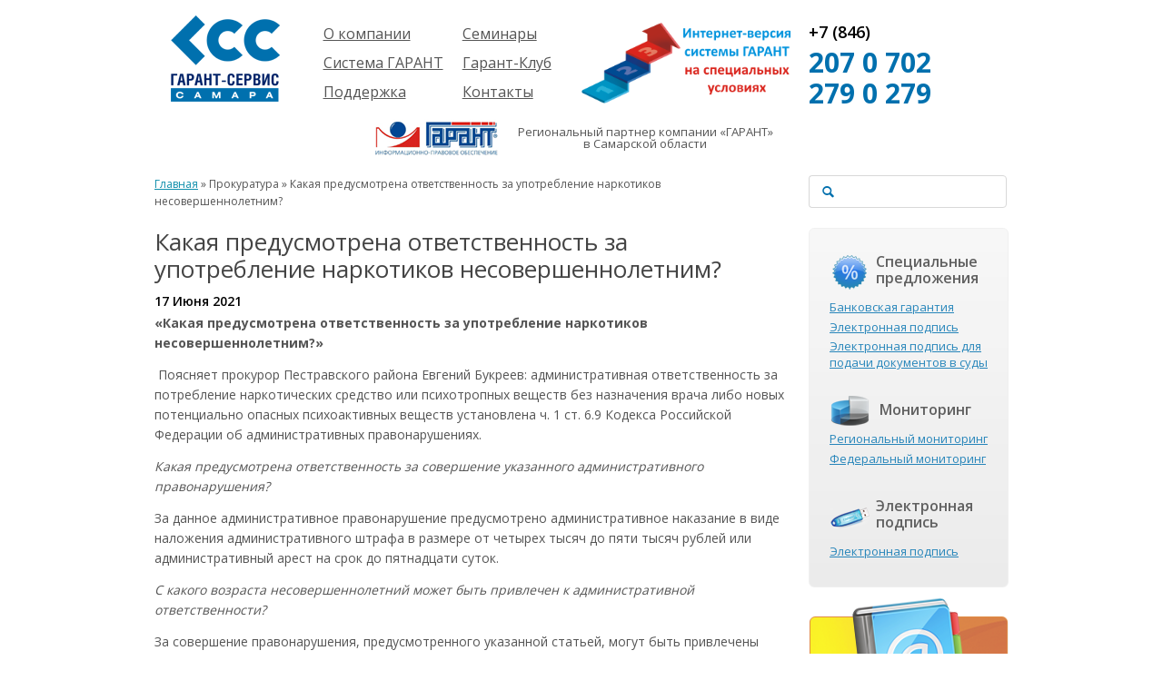

--- FILE ---
content_type: text/html; charset=UTF-8
request_url: https://gss.ru/prosecutor/kakaya-predusmotrena-otvetstvennost-za-upotreblenie-narkotikov-nesovershennoletnim/
body_size: 9230
content:
<!doctype html>
<html >
    <head>
        <meta charset="UTF-8">

        <!-- Use the .htaccess and remove these lines to avoid edge case issues.
                         More info: h5bp.com/b/378 -->
        <meta http-equiv="X-UA-Compatible" content="IE=edge,chrome=1">

        <title>Какая предусмотрена ответственность за употребление наркотиков несовершеннолетним? | «Гарант-Сервис Самара»</title>
        <meta name="description" content="Система ГАРАНТ - технологический лидер на рынке справочных правовых систем. ГАРАНТ - технологический лидер на рынке справочных правовых систем. С ГАРАНТом вам доступно больше возможностей: правовая система, новостная лента ПРАЙМ, Цифровая подпись, Правовой консалтинг, онлайн-семинары. Правовые системы в Самаре." />
        <meta name="keywords" content="справочная правовая система, правовые системы, новости законадательства, справочная правовая система ГАРАНТ, правовой консалтинг" />
        <meta name="author" content="humans.txt">
		<meta name=”robots” content="index,follow" />

        <link rel="shortcut icon" href="https://gss.ru/wp-content/themes/gss/favicon.ico" type="image/x-icon" />

        <!--<meta name="viewport" content="width=device-width, initial-scale=1.0, maximum-scale=1">-->

        <link rel='dns-prefetch' href='//s.w.org' />
<link rel="alternate" type="application/rss+xml" title="«Гарант-Сервис Самара» &raquo; Лента" href="https://gss.ru/feed/" />
<link rel="alternate" type="application/rss+xml" title="«Гарант-Сервис Самара» &raquo; Лента комментариев" href="https://gss.ru/comments/feed/" />
<link rel="alternate" type="application/rss+xml" title="«Гарант-Сервис Самара» &raquo; Лента комментариев к &laquo;Какая предусмотрена ответственность за употребление наркотиков несовершеннолетним?&raquo;" href="https://gss.ru/prosecutor/kakaya-predusmotrena-otvetstvennost-za-upotreblenie-narkotikov-nesovershennoletnim/feed/" />
		<script type="text/javascript">
			window._wpemojiSettings = {"baseUrl":"https:\/\/s.w.org\/images\/core\/emoji\/2.4\/72x72\/","ext":".png","svgUrl":"https:\/\/s.w.org\/images\/core\/emoji\/2.4\/svg\/","svgExt":".svg","source":{"concatemoji":"https:\/\/gss.ru\/wp-includes\/js\/wp-emoji-release.min.js?ver=4.9.6"}};
			!function(a,b,c){function d(a,b){var c=String.fromCharCode;l.clearRect(0,0,k.width,k.height),l.fillText(c.apply(this,a),0,0);var d=k.toDataURL();l.clearRect(0,0,k.width,k.height),l.fillText(c.apply(this,b),0,0);var e=k.toDataURL();return d===e}function e(a){var b;if(!l||!l.fillText)return!1;switch(l.textBaseline="top",l.font="600 32px Arial",a){case"flag":return!(b=d([55356,56826,55356,56819],[55356,56826,8203,55356,56819]))&&(b=d([55356,57332,56128,56423,56128,56418,56128,56421,56128,56430,56128,56423,56128,56447],[55356,57332,8203,56128,56423,8203,56128,56418,8203,56128,56421,8203,56128,56430,8203,56128,56423,8203,56128,56447]),!b);case"emoji":return b=d([55357,56692,8205,9792,65039],[55357,56692,8203,9792,65039]),!b}return!1}function f(a){var c=b.createElement("script");c.src=a,c.defer=c.type="text/javascript",b.getElementsByTagName("head")[0].appendChild(c)}var g,h,i,j,k=b.createElement("canvas"),l=k.getContext&&k.getContext("2d");for(j=Array("flag","emoji"),c.supports={everything:!0,everythingExceptFlag:!0},i=0;i<j.length;i++)c.supports[j[i]]=e(j[i]),c.supports.everything=c.supports.everything&&c.supports[j[i]],"flag"!==j[i]&&(c.supports.everythingExceptFlag=c.supports.everythingExceptFlag&&c.supports[j[i]]);c.supports.everythingExceptFlag=c.supports.everythingExceptFlag&&!c.supports.flag,c.DOMReady=!1,c.readyCallback=function(){c.DOMReady=!0},c.supports.everything||(h=function(){c.readyCallback()},b.addEventListener?(b.addEventListener("DOMContentLoaded",h,!1),a.addEventListener("load",h,!1)):(a.attachEvent("onload",h),b.attachEvent("onreadystatechange",function(){"complete"===b.readyState&&c.readyCallback()})),g=c.source||{},g.concatemoji?f(g.concatemoji):g.wpemoji&&g.twemoji&&(f(g.twemoji),f(g.wpemoji)))}(window,document,window._wpemojiSettings);
		</script>
		<style type="text/css">
img.wp-smiley,
img.emoji {
	display: inline !important;
	border: none !important;
	box-shadow: none !important;
	height: 1em !important;
	width: 1em !important;
	margin: 0 .07em !important;
	vertical-align: -0.1em !important;
	background: none !important;
	padding: 0 !important;
}
</style>
<link rel='stylesheet' id='contact-form-7-css'  href='https://gss.ru/wp-content/plugins/contact-form-7/includes/css/styles.css?ver=4.8' type='text/css' media='all' />
<link rel='stylesheet' id='wp-pagenavi-css'  href='https://gss.ru/wp-content/plugins/wp-pagenavi/pagenavi-css.css?ver=2.70' type='text/css' media='all' />
<link rel='stylesheet' id='gss-style-css'  href='https://gss.ru/wp-content/themes/gss/style.css?ver=2013-09-09' type='text/css' media='all' />
<script type='text/javascript' src='https://gss.ru/wp-content/themes/gss/assets/scripts/libs/jquery-1.9.1.min.js?ver=1.9.1'></script>
<script type='text/javascript' src='https://gss.ru/wp-content/themes/gss/assets/scripts/libs/modernizr-2.6.2.min.js'></script>
<link rel='https://api.w.org/' href='https://gss.ru/wp-json/' />
<link rel="EditURI" type="application/rsd+xml" title="RSD" href="https://gss.ru/xmlrpc.php?rsd" />
<link rel="wlwmanifest" type="application/wlwmanifest+xml" href="https://gss.ru/wp-includes/wlwmanifest.xml" /> 
<link rel='prev' title='Какая предусмотрена ответственность за продажу алкогольной продукции несовершеннолетним' href='https://gss.ru/prosecutor/kakaya-predusmotrena-otvetstvennost-za-prodazhu-alkogolnoj-produkcii-nesovershennoletnim/' />
<link rel='next' title='Можно ли получить налоговый вычет за занятие спортом?' href='https://gss.ru/prosecutor/mozhno-li-poluchit-nalogovyj-vychet-za-zanyatie-sportom/' />
<meta name="generator" content="WordPress 4.9.6" />
<link rel="canonical" href="https://gss.ru/prosecutor/kakaya-predusmotrena-otvetstvennost-za-upotreblenie-narkotikov-nesovershennoletnim/" />
<link rel='shortlink' href='https://gss.ru/?p=10391' />
<link rel="alternate" type="application/json+oembed" href="https://gss.ru/wp-json/oembed/1.0/embed?url=https%3A%2F%2Fgss.ru%2Fprosecutor%2Fkakaya-predusmotrena-otvetstvennost-za-upotreblenie-narkotikov-nesovershennoletnim%2F" />
<link rel="alternate" type="text/xml+oembed" href="https://gss.ru/wp-json/oembed/1.0/embed?url=https%3A%2F%2Fgss.ru%2Fprosecutor%2Fkakaya-predusmotrena-otvetstvennost-za-upotreblenie-narkotikov-nesovershennoletnim%2F&#038;format=xml" />


		
		<!--[if IE 8]>
        <link rel="stylesheet" href="https://gss.ru/wp-content/themes/gss/assets/styles/ie8.css"/>
        <![endif]-->
	
    </head>

    <body>

        <div id="preloader">
            <div id="status">&nbsp;</div>
        </div>    
        <script type="text/javascript">
            //<![CDATA[
            $(window).load(function() { // makes sure the whole site is loaded
                $('#status').fadeOut(); // will first fade out the loading animation
                $('#preloader').delay(350).fadeOut('slow'); // will fade out the white DIV that covers the website.
                $('body').delay(350).css({'overflow': 'visible'});
            })
            //]]>
        </script> 

        <div class="container">
            <!-- Header -->
            <div class="row">
                <div class="header">
                    <div class="navbar">
                        <h1 class="two columns logo"><a href="https://gss.ru"><img src="https://gss.ru/wp-content/themes/gss/assets/images/logo.png" alt="" width="132" height="107" /></a></h1>						

                        <div class="four columns">
                                                        
                            <div class="push_one navmenu-wrap six columns"><div id="dd" class="menu-item menu-item-type-post_type menu-item-object-company navmenu-dropdown menu-item-26" tabindex="1"><span>О компании</span>
<ul class="dropdown">
	<li id="menu-item-255" class="menu-item menu-item-type-post_type menu-item-object-company navmenu-dropdown menu-item-255"><span><a href="https://gss.ru/company/about/">Компания</a></span></li>
	<li id="menu-item-254" class="menu-item menu-item-type-post_type menu-item-object-company navmenu-dropdown menu-item-254"><span><a href="https://gss.ru/company/proekty/">Проекты</a></span></li>
	<li id="menu-item-253" class="menu-item menu-item-type-post_type menu-item-object-company navmenu-dropdown menu-item-253"><span><a href="https://gss.ru/company/partners/">Партнеры</a></span></li>
	<li id="menu-item-489" class="menu-item menu-item-type-custom menu-item-object-custom navmenu-dropdown menu-item-489"><span><a href="http://www.gss.ru/vacancies/">Вакансии</a></span></li>
	<li id="menu-item-1642" class="menu-item menu-item-type-post_type menu-item-object-company navmenu-dropdown menu-item-1642"><span><a href="https://gss.ru/company/requisites/">Реквизиты</a></span></li>
	<li id="menu-item-7242" class="menu-item menu-item-type-post_type menu-item-object-company navmenu-dropdown menu-item-7242"><span><a href="https://gss.ru/company/informaciya/">Информация</a></span></li>
</ul>
</div>
<div id="dd" class="menu-item menu-item-type-post_type menu-item-object-garant navmenu-dropdown menu-item-29" tabindex="1"><span>Система ГАРАНТ</span>
<ul class="dropdown">
	<li id="menu-item-265" class="menu-item menu-item-type-post_type menu-item-object-garant navmenu-dropdown menu-item-265"><span><a href="https://gss.ru/garant/about/">О системе</a></span></li>
	<li id="menu-item-1496" class="menu-item menu-item-type-post_type menu-item-object-garant navmenu-dropdown menu-item-1496"><span><a href="https://gss.ru/garant/solutions/">Готовые решения</a></span></li>
	<li id="menu-item-1497" class="menu-item menu-item-type-post_type menu-item-object-garant navmenu-dropdown menu-item-1497"><span><a href="https://gss.ru/garant/komplekty/">Комплекты</a></span></li>
	<li id="menu-item-262" class="menu-item menu-item-type-post_type menu-item-object-garant navmenu-dropdown menu-item-262"><span><a href="https://gss.ru/garant/novinki/">Новинки</a></span></li>
	<li id="menu-item-264" class="menu-item menu-item-type-post_type menu-item-object-garant navmenu-dropdown menu-item-264"><span><a href="https://gss.ru/garant/texnologicheskie-resheniya/">История</a></span></li>
</ul>
</div>
<div id="dd" class="menu-item menu-item-type-post_type menu-item-object-support navmenu-dropdown menu-item-32" tabindex="1"><span>Поддержка</span>
<ul class="dropdown">
	<li id="menu-item-269" class="menu-item menu-item-type-post_type menu-item-object-support navmenu-dropdown menu-item-269"><span><a href="https://gss.ru/support/users/">Пользователям</a></span></li>
	<li id="menu-item-268" class="menu-item menu-item-type-post_type menu-item-object-support navmenu-dropdown menu-item-268"><span><a href="https://gss.ru/support/budushhim-polzovatelyam/">Будущим пользователям</a></span></li>
</ul>
</div>
</div>
                            <div class="navmenu-wrap five columns"><div id="dd" class="menu-item menu-item-type-post_type menu-item-object-seminars navmenu-dropdown menu-item-35" tabindex="1"><span>Семинары</span>
<ul class="dropdown">
	<li id="menu-item-317" class="menu-item menu-item-type-post_type menu-item-object-page navmenu-dropdown menu-item-317"><span><a href="https://gss.ru/seminars-about/">Об услуге</a></span></li>
	<li id="menu-item-318" class="menu-item menu-item-type-custom menu-item-object-custom navmenu-dropdown menu-item-318"><span><a href="/seminars/">Предстоящие семинары</a></span></li>
</ul>
</div>
<div id="menu-item-422" class="menu-item menu-item-type-post_type menu-item-object-special_offers navmenu-dropdown menu-item-422" tabindex="1"><a href="https://gss.ru/special_offers/digital_signature/">Гарант-Клуб</a></div>
<div id="menu-item-43" class="menu-item menu-item-type-post_type menu-item-object-page navmenu-dropdown menu-item-43" tabindex="1"><a href="https://gss.ru/contacts/">Контакты</a></div>
</div>
                        </div>
                        <div class="three columns">
                            <!--<div class="advpartner">
                                <p><a href="http://www.garant.ru/"><img src="https://gss.ru/wp-content/themes/gss/assets/images/logo_garant.png" alt="" /></a></p>
                                <p>Региональный партнер компании «ГАРАНТ» в Самарской области</p>
                            </div>-->
				<div class="garant24" style="margin-top:25px;margin-left:-10px">
				<a href="http://www.gss.ru/plati-menshe-polzujsya-dolshe"><img src="http://www.gss.ru/wp-content/uploads/2016/11/Plati_menshe_2.png" /></a>
</div>
                        </div>
                        <div class="three columns address">
                            <span class="tel-code">+7 (846)</span>
                            <span class="tel">207 0 702</span>
							<span class="tel">279 0 279</span>
                            
<!--                            <div class="socicons">
                                <a href="http://www.facebook.com/" target="blank" rel="nofollow"><img src="https://gss.ru/wp-content/themes/gss/assets/images/soc-fb.png" alt="" /></a>
                                <a href="http://www.odnoklassniki.ru/group/51701201240143" target="blank" rel="nofollow"><img src="https://gss.ru/wp-content/themes/gss/assets/images/soc-od.png" alt="" /></a>
                                <a href="https://vk.com/goszakaz63" target="blank" rel="nofollow"><img src="https://gss.ru/wp-content/themes/gss/assets/images/soc-vk.png" alt="" /></a>
								<a href="https://plus.google.com/108144471745173849842/posts" target="blank" rel="nofollow"><img src="https://gss.ru/wp-content/themes/gss/assets/images/soc-gplus2.png" alt="" /></a>
								<a href="https://twitter.com/samarabukh" target="blank" rel="nofollow"><img src="https://gss.ru/wp-content/themes/gss/assets/images/soc-tw.png" alt="" /></a>
                            </div>
--!>
                        </div>
                    </div>
                </div>
            </div>

<div class="garant-partner">
                <div class="row">
                    <div class="six columns centered">
                        <p style="float:left"><a href="http://www.garant.ru/" rel="nofollow"><img src="https://gss.ru/wp-content/themes/gss/assets/images/logo_garant.png" alt="" /></a></p>
                        <p><span>Региональный партнер компании «ГАРАНТ» <br>в Самарской области</span></p>
                    </div>
                </div>
            </div>
<div id="primary" class="row content-area">
    <div id="content" class="nine columns site-content" role="main">
        <span class="breadcrumbs"><p><a href="https://gss.ru">Главная</a> » Прокуратура » Какая предусмотрена ответственность за употребление наркотиков несовершеннолетним? <br /></p></span>
        
<header class="entry-header">
    
            <h4 class="entry-title">Какая предусмотрена ответственность за употребление наркотиков несовершеннолетним?</h4>
        

    
</header><!-- .entry-header -->


    <div class="entry-content allproc">
        <div class="row">
            <div class="twelve columns">
                <span class="allproc-date">17 Июня 2021</span>
                <span class="allproc-content"><p><strong>«Какая предусмотрена ответственность за употребление наркотиков несовершеннолетним?»</strong></p>
<p><strong> </strong>Поясняет прокурор Пестравского района Евгений Букреев: административная ответственность за потребление наркотических средство или психотропных веществ без назначения врача либо новых потенциально опасных психоактивных веществ установлена ч. 1 ст. 6.9 Кодекса Российской Федерации об административных правонарушениях.</p>
<p><em>Какая предусмотрена ответственность за совершение указанного административного правонарушения?</em></p>
<p>За данное административное правонарушение предусмотрено административное наказание в виде наложения административного штрафа в размере от четырех тысяч до пяти тысяч рублей или административный арест на срок до пятнадцати суток.</p>
<p><em>С какого возраста несовершеннолетний может быть привлечен к административной ответственности?</em></p>
<p>За совершение правонарушения, предусмотренного указанной статьей, могут быть привлечены несовершеннолетние, достигшие 16-лоетнего возраста. При этом законом предусмотрена возможность освобождения лица от административной ответственности в случае, если оно добровольно обратиться в медицинскую организацию для лечения в связи с потреблением наркотических или психоактивных веществ без назначения врача.</p>
<p><em>А если несовершеннолетний не достиг возраста привлечения к административной ответственности?</em></p>
<p>В случае потребления наркотических средств несовершеннолетним, недостригшим 16-летнего возраста, к административной ответственности, в соответствии со ст. 20.22 КоАП РФ, привлечены будут его родители или законные представители, а несовершеннолетний будет поставлен на учет в ПДН и КДН по месту жительства.</p>
</span>
            </div>
        </div>

    </div><!-- .entry-content -->
<br />
<div class="small default pretty btn"><a href="javascript:history.go(-1)" onMouseOver="self.status = document.referrer;
        return true">&laquo; Вернуться</a></div>    </div><!-- #content -->

    		
    <div class="three columns sidebar-right">
        <aside id="search-3" class="widget widget_search"><!--<form role="search" method="get" id="searchform" class="searchform" action="">
    <div class="append field">
        <label class="screen-reader-text" for="s">' . _x( 'Search for:', 'label' ) . '</label>
        <input class="wide text input" type="text" value="" name="s" id="s" />
        <div class="medium primary btn"><input style="padding:0 14px" type="submit" id="searchsubmit" value="Поиск" /></div>
    </div>
</form>-->

<form role="search" method="get" id="searchform" class="searchform" action="/">
    <div class="prepend field">
        <span class="adjoined" style="background:#fff; border-right:none"><i class="icon-search" style="margin:0;color:#006FAD;font-weight:normal"></i></span>
        <input class="xwide text input" type="text" value="" name="s" id="s" />
    </div>
</form>
</aside><aside id="rapids_sidebar_widget-2" class="widget widget_rapids_sidebar_widget">
	<div class="rapids-sidebar">
                <div class="rapid-deals">
                    <div class="ricon"></div>                    
                        <h6 class="rapid-title">Специальные предложения</h6><ul><li><a href='https://gss.ru/special_offers/bankovskaya-garantiya'>Банковская гарантия</a></li><li><a href='https://gss.ru/special_offers/digital_signature'>Электронная подпись</a></li><li><a href='https://gss.ru/special_offers/elektronnaya-podpis-dlya-podachi-dokumentov-v-sudy'>Электронная подпись для подачи документов в суды</a></li></ul>
                </div>
                <div class="rapid-monitoring">
                    <div class="ricon"></div>
                    <h6 class="rapid-title">Мониторинг</h6>
                    <ul><li><a href='https://gss.ru/monitoring_types/regional_monitoring/'>Региональный мониторинг</a></li><li><a href='https://gss.ru/monitoring_types/federal_monitoring/'>Федеральный мониторинг</a></li></ul>                    
                </div>
                <div class="rapid-copyrighted">
                    <div class="ricon"></div>
                    <h6 class="rapid-title">Электронная подпись</h6><ul><li><a href='https://gss.ru/special_offers/digital_signature'>Электронная подпись</a></li></ul>                    
                </div>
            </div>
		</aside><aside id="uniq_sidebar_widget_support-4" class="widget widget_uniq_sidebar_widget_support">		
                <div class="uniq-sidebar">
                            <div class="uniq-online">
                                <h4 class="uniq-title">Правовая онлайн поддержка</h4><ul class='uniq-content'><li><a href='https://gss.ru/uniq/consulting/'>Правовой консалтинг</a></li><li><a href='https://gss.ru/uniq/hotline/'>Горячая линия</a></li></ul>								
                            </div>
                </div>
			</aside><aside id="uniq_sidebar_widget_prime-4" class="widget widget_uniq_sidebar_widget_prime">		
                <div class="uniq-sidebar">
                            <div class="uniq-prime">
                                <h4 class="uniq-title">Уникальная услуга «Прайм»</h4><ul class='uniq-content'><li><a href='https://gss.ru/uniq/prime/'>Индивидуальная лента правовых новостей</a></li></ul>								
                            </div>
                </div>
			</aside><aside id="uniq_sidebar_widget_proc-2" class="widget widget_uniq_sidebar_widget_proc">		
                <div class="uniq-sidebar">
                            <div class="uniq-proc">
                                <a href="/prosecutor"><h4 class="uniq-title">Прокуратура Самарской области РАЗЪЯСНЯЕТ</h4></a>								
                            </div>
                </div>
			</aside><aside id="advert_sidebar_widget-2" class="widget widget_advert_sidebar_widget"></aside>    </div>


</div><!-- #primary -->

<div class="full">
    <div class="full-grad-grey">
        <div class="full-shadow"></div>
        <div class="row">
            <div class="trivia">
                <ul class="twelve columns">
                                                        </ul>
            </div>
        </div>
    </div>
</div>

<div class="full-footer">
    <div class="row footer">
        <div class="three columns cright">
            <div class="logo-footer"></div>
            <p>© 1995-2026<br /> ЗАО «Гарант-Сервис Самара»</p>
            <div class="socicons">
                <a href="http://www.facebook.com/groups/520780937948145" target="blank" rel="nofollow"><img src="https://gss.ru/wp-content/themes/gss/assets/images/soc-fb.png" alt="" /></a>
                <a href="http://www.odnoklassniki.ru/group/51701201240143" target="blank" rel="nofollow"><img src="https://gss.ru/wp-content/themes/gss/assets/images/soc-od.png" alt="" /></a>
                <a href="http://vk.com/goszakaz63" target="blank" rel="nofollow"><img src="https://gss.ru/wp-content/themes/gss/assets/images/soc-vk.png" alt="" /></a>
				<a href="https://plus.google.com/108144471745173849842/posts" target="blank" rel="nofollow"><img src="https://gss.ru/wp-content/themes/gss/assets/images/soc-gplus2.png" alt="" /></a>
				<a href="https://twitter.com/samarabukh" target="blank" rel="nofollow"><img src="https://gss.ru/wp-content/themes/gss/assets/images/soc-tw.png" alt="" /></a>
				<div class="footer-oldsitelink"><a class="call-us" href="http://old.gss.ru" style="" rel="nofollow">Предыдущая версия сайта</a></div>
				<div class="footer-oldsitelink"><a class="call-us" href="http://bminer.ru/?s=www.gss.ru" style="" rel="nofollow">Сайт gss.ru</a></div>
            </div>
        </div>
        <div class="seven columns nav-bottom">

                        

            <div class="menu-footer-menu-container"><div id="menu-item-159" class="menu-item menu-item-type-post_type menu-item-object-company three columns about" tabindex="1"><p>Компания</p>
<ul>
	<li id="menu-item-277" class="menu-item menu-item-type-post_type menu-item-object-company"><a href="https://gss.ru/company/about/">Компания</a></li>
	<li id="menu-item-276" class="menu-item menu-item-type-post_type menu-item-object-company"><a href="https://gss.ru/company/proekty/">Проекты</a></li>
	<li id="menu-item-275" class="menu-item menu-item-type-post_type menu-item-object-company"><a href="https://gss.ru/company/partners/">Партнеры</a></li>
	<li id="menu-item-871" class="menu-item menu-item-type-custom menu-item-object-custom"><a href="http://www.gss.ru/vacancies/">Вакансии</a></li>
	<li id="menu-item-1640" class="menu-item menu-item-type-post_type menu-item-object-company"><a href="https://gss.ru/company/requisites/">Реквизиты</a></li>
</ul>
</div>
<div id="menu-item-162" class="menu-item menu-item-type-post_type menu-item-object-garant four columns garant" tabindex="1"><p>Система ГАРАНТ</p>
<ul>
	<li id="menu-item-278" class="menu-item menu-item-type-post_type menu-item-object-garant"><a href="https://gss.ru/garant/novinki/">Новинки</a></li>
	<li id="menu-item-281" class="menu-item menu-item-type-post_type menu-item-object-garant"><a href="https://gss.ru/garant/about/">Общая информация</a></li>
	<li id="menu-item-1499" class="menu-item menu-item-type-post_type menu-item-object-garant"><a href="https://gss.ru/garant/solutions/">Готовые решения</a></li>
	<li id="menu-item-1498" class="menu-item menu-item-type-post_type menu-item-object-garant"><a href="https://gss.ru/garant/komplekty/">Комплекты</a></li>
	<li id="menu-item-872" class="menu-item menu-item-type-post_type menu-item-object-uniq"><a href="https://gss.ru/uniq/prime/">Услуга «Прайм»</a></li>
</ul>
</div>
<div id="menu-item-274" class="menu-item menu-item-type-post_type menu-item-object-support five columns support" tabindex="1"><p>Поддержка</p>
<ul>
	<li id="menu-item-284" class="menu-item menu-item-type-post_type menu-item-object-support"><a href="https://gss.ru/support/users/">Пользователи</a></li>
	<li id="menu-item-283" class="menu-item menu-item-type-post_type menu-item-object-support"><a href="https://gss.ru/support/budushhim-polzovatelyam/">Будущим пользователям</a></li>
	<li id="menu-item-873" class="menu-item menu-item-type-post_type menu-item-object-uniq"><a href="https://gss.ru/uniq/hotline/">Горячая линия</a></li>
	<li id="menu-item-874" class="menu-item menu-item-type-post_type menu-item-object-uniq"><a href="https://gss.ru/uniq/consulting/">Правовой консалтинг</a></li>
	<li id="menu-item-3110" class="menu-item menu-item-type-custom menu-item-object-custom"><a href="http://www.gss.ru/copyrighted_types/lawyer_library/">Библиотека юриста</a></li>
	<li id="menu-item-3111" class="menu-item menu-item-type-custom menu-item-object-custom"><a href="http://www.gss.ru/copyrighted_types/accountant_library/">Большая библиотека бухгалтера</a></li>
</ul>
</div>
</div>
        </div>
        <div class="two columns address">
            <span class="tel-code">+7 (846)</span>
            <span class="tel">279 0 279</span>
			<span class="tel">207 0 702</span>
            <div style="margin-top: 120px">
            <p>Разработка сайта</p>
            <a href="http://it-universe.ru" rel="nofollow"><div class="logo-itu"></div></a>
			</div>
        </div>
    </div>
</div>

</div>

<script type="text/javascript" charset="utf-8">
					jQuery(window).load(function(){
					  $('.slider').fractionSlider({
						  fullWidth: false,
						  delay: 0,
						  timeout: 3000,
						  
						  controls: false,
						  pager: true,
						  autoChange: true,
						  pauseOnHover: true,
						  
						  backgroundAnimation: false,
						  responsive: false,
						  dimensions: "940,350"
						  });
						});
					</script><script type='text/javascript' src='https://gss.ru/wp-includes/js/underscore.min.js?ver=1.8.3'></script>
<script type='text/javascript'>
/* <![CDATA[ */
var DavesWordPressLiveSearchConfig = {"resultsDirection":"down","showThumbs":"false","showExcerpt":"false","showMoreResultsLink":"true","minCharsToSearch":"2","xOffset":"-36","yOffset":"-30","blogURL":"https:\/\/gss.ru","ajaxURL":"https:\/\/gss.ru\/wp-admin\/admin-ajax.php","viewMoreText":"View more results","outdatedJQuery":"Dave's WordPress Live Search requires jQuery 1.2.6 or higher. WordPress ships with current jQuery versions. But if you are seeing this message, it's likely that another plugin is including an earlier version.","resultTemplate":"<ul id=\"dwls_search_results\" class=\"search_results dwls_search_results\">\n<input type=\"hidden\" name=\"query\" value=\"<%- resultsSearchTerm %>\" \/>\n<% _.each(searchResults, function(searchResult, index, list) { %>\n        <%\n        \/\/ Thumbnails\n        if(DavesWordPressLiveSearchConfig.showThumbs == \"true\" && searchResult.attachment_thumbnail) {\n                liClass = \"post_with_thumb\";\n        }\n        else {\n                liClass = \"\";\n        }\n        %>\n        <li class=\"daves-wordpress-live-search_result <%- liClass %> '\">\n        <% if(DavesWordPressLiveSearchConfig.showThumbs == \"true\" && searchResult.attachment_thumbnail) { %>\n                <img src=\"<%= searchResult.attachment_thumbnail %>\" class=\"post_thumb\" \/>\n        <% } %>\n\n        <a href=\"<%= searchResult.permalink %>\" class=\"daves-wordpress-live-search_title\"><%= searchResult.post_title %><\/a>\n\n        <% if(searchResult.post_price !== undefined) { %>\n                <p class=\"price\"><%- searchResult.post_price %><\/p>\n        <% } %>\n\n        <% if(DavesWordPressLiveSearchConfig.showExcerpt == \"true\" && searchResult.post_excerpt) { %>\n                <p class=\"excerpt clearfix\"><%= searchResult.post_excerpt %><\/p>\n        <% } %>\n\n        <% if(e.displayPostMeta) { %>\n                <p class=\"meta clearfix daves-wordpress-live-search_author\" id=\"daves-wordpress-live-search_author\">Posted by <%- searchResult.post_author_nicename %><\/p><p id=\"daves-wordpress-live-search_date\" class=\"meta clearfix daves-wordpress-live-search_date\"><%- searchResult.post_date %><\/p>\n        <% } %>\n        <div class=\"clearfix\"><\/div><\/li>\n<% }); %>\n\n<% if(searchResults[0].show_more !== undefined && searchResults[0].show_more && DavesWordPressLiveSearchConfig.showMoreResultsLink == \"true\") { %>\n        <div class=\"clearfix search_footer\"><a href=\"<%= DavesWordPressLiveSearchConfig.blogURL %>\/?s=<%-  resultsSearchTerm %>\"><%- DavesWordPressLiveSearchConfig.viewMoreText %><\/a><\/div>\n<% } %>\n\n<\/ul>"};
/* ]]> */
</script>
<script type='text/javascript' src='https://gss.ru/wp-content/plugins/daves-wordpress-live-search/js/daves-wordpress-live-search.min.js?ver=4.9.6'></script>
<script type='text/javascript' src='https://gss.ru/wp-content/plugins/daves-wordpress-live-search/js/excanvas.compiled.js?ver=4.9.6'></script>
<script type='text/javascript' src='https://gss.ru/wp-content/plugins/daves-wordpress-live-search/js/spinners.min.js?ver=4.9.6'></script>
<script type='text/javascript'>
/* <![CDATA[ */
var wpcf7 = {"apiSettings":{"root":"https:\/\/gss.ru\/wp-json\/","namespace":"contact-form-7\/v1"},"recaptcha":{"messages":{"empty":"\u041f\u043e\u0436\u0430\u043b\u0443\u0439\u0441\u0442\u0430, \u043f\u043e\u0434\u0442\u0432\u0435\u0440\u0434\u0438\u0442\u0435, \u0447\u0442\u043e \u0432\u044b \u043d\u0435 \u0440\u043e\u0431\u043e\u0442."}}};
/* ]]> */
</script>
<script type='text/javascript' src='https://gss.ru/wp-content/plugins/contact-form-7/includes/js/scripts.js?ver=4.8'></script>
<script type='text/javascript' src='https://gss.ru/wp-content/plugins/frackslider/jquery.fractionslider.min.js?ver=0.9.9.8'></script>
<script type='text/javascript' src='https://gss.ru/wp-content/themes/gss/assets/scripts/plugins.min.js'></script>
<script type='text/javascript' src='https://gss.ru/wp-content/themes/gss/assets/scripts/main.min.js'></script>
<script type='text/javascript' src='https://gss.ru/wp-content/themes/gss/assets/scripts/app.min.js'></script>
<script type='text/javascript' src='https://gss.ru/wp-includes/js/wp-embed.min.js?ver=4.9.6'></script>

<!--google analitics-->
<script type="text/javascript">
  var _gaq = _gaq || [];
  _gaq.push(['_setAccount', 'UA-46098901-1']);
  _gaq.push(['_setDomainName', 'gss.ru']);
  _gaq.push(['_trackPageview']);

  (function() {
    var ga = document.createElement('script'); ga.type = 'text/javascript'; ga.async = true;
    ga.src = ('https:' == document.location.protocol ? 'https://ssl' : 'http://www') + '.google-analytics.com/ga.js';
    var s = document.getElementsByTagName('script')[0]; s.parentNode.insertBefore(ga, s);
  })();
</script>
<!--google analitics-->

<!-- Yandex.Metrika counter -->
<div style="display:none;"><script type="text/javascript">
(function(w, c) {
    (w[c] = w[c] || []).push(function() {
        try {
            w.yaCounter3953767 = new Ya.Metrika(3953767);
             yaCounter3953767.clickmap(true);
             yaCounter3953767.trackLinks(true);
        
        } catch(e) { }
    });
})(window, 'yandex_metrika_callbacks');
</script></div>
<script src="//mc.yandex.ru/metrika/watch.js" type="text/javascript" defer="defer"></script>
<noscript><div style="position:absolute"><img src="//mc.yandex.ru/watch/3953767" alt="" /></div></noscript>
<!-- /Yandex.Metrika counter -->


<!-- Prompt IE 6 users to install Chrome Frame. Remove this if you want to support IE 6.
                 chromium.org/developers/how-tos/chrome-frame-getting-started -->
<!--[if lt IE 7 ]>
        <script src="//ajax.googleapis.com/ajax/libs/chrome-frame/1.0.3/CFInstall.min.js"></script>
        <script>window.attachEvent('onload',function(){CFInstall.check({mode:'overlay'})})</script>
<![endif]-->

<!-- verify-admitad: "a14f5b51a3" -->

</body>
</html>


--- FILE ---
content_type: text/css
request_url: https://gss.ru/wp-content/themes/gss/style.css?ver=2013-09-09
body_size: 477
content:
/*
Theme Name: GSS
Theme URI: http://wordpress.org/themes/twentythirteen
Author: IT-Universe
Author URI: http://it-universe.ru/
Description: Шаблон сайта ГСС
Version: 1.0
License: GNU General Public License v2 or later
License URI: http://www.gnu.org/licenses/gpl-2.0.html

*/

@import "assets/styles/styles.css";

.garant24-form .container {
width: 500px;
}
#garant-merchant-cont .form {
width: 100% !important;
}

#garant-merchant-cont input {
height: 26px !important;
width: 418px !important;
}

.navmenu-dropdown .dropdown li:last-of-type a {
	line-height: 20px;
}
.navmenu-dropdown .dropdown li a {
	line-height: 20px;
}

.alignleft {
	float: left;
}
.alignright {
	float: right;
}
.aligncenter {
	display: block;
	margin-left: auto !important;
	margin-right: auto !important;
}
.alignone {
}

--- FILE ---
content_type: text/css
request_url: https://gss.ru/wp-content/themes/gss/assets/styles/styles.css
body_size: 23114
content:
@charset "UTF-8";@import url(//fonts.googleapis.com/css?family=Open+Sans:400,300,600,700,800&subset=latin,cyrillic-ext,cyrillic,latin-ext);.full{background-image:url("../images/fullwidth-background2.jpg");background-repeat:repeat}.full-orange{background-image:url("../images/fullwidth-background2-orange.jpg");background-repeat:repeat}.full-orange-testing{background-image:url("../images/fullwidth-testing.png");background-repeat:repeat;background-position:center bottom;height:59px}.full-shadow{background-image:url("../images/fullwidth-shadow.png");background-repeat:repeat-x;height:11px}.full-grad-grey{background-image:url("../images/fullwidth-background2-grad-grey.png");background-repeat:repeat-x;background-position:center bottom}.full-grad-orange{background-image:url("../images/fullwidth-background2-grad-orange.png");background-repeat:repeat-x;background-position:center bottom}.full-footer{background-image:url("../images/fullwidth-background-footer.jpg");background-repeat:repeat}.uniq-shadow{background-image:url("../images/uniq-shadow.png");width:462px;height:27px;margin-top:-7px}.uniq-shadow4{background-image:url("../images/uniq-shadow-4col.png");width:303px;height:27px;margin-top:-7px}.quiz-shadow{background-image:url("../images/quiz-shadow.png");width:459px;height:23px}.subscribe-shadow{background-image:url("../images/subscribe-shadow.png");width:464px;height:25px}.lists{background-image:url("../images/lists.png");width:4px;height:4px}.searchicon{background-image:url("../images/zoom.png");width:32px;height:32px}.arrow{background-image:url("../images/arrow.jpg");background-repeat:no-repeat;width:20px;height:20px;padding-right:30px}.breadcrumbs p{font-size:12px}#preloader{position:fixed;top:0;left:0;right:0;bottom:0;background-color:#fff;z-index:99999}#status{width:200px;height:200px;position:absolute;left:50%;top:50%;background-image:url(../images/status.gif);background-repeat:no-repeat;background-position:center;margin:-100px 0 0 -100px}.gmnoprint{display:none}html,body,div,span,applet,object,iframe,h1,h2,h3,h4,h5,h6,p,blockquote,pre,a,abbr,acronym,address,big,cite,code,del,dfn,em,img,ins,kbd,q,s,samp,small,strike,strong,sub,sup,tt,var,b,u,i,center,dl,dt,dd,ol,ul,li,fieldset,form,label,legend,table,caption,tbody,tfoot,thead,tr,th,td,article,aside,canvas,details,embed,figure,figcaption,footer,header,hgroup,menu,nav,output,ruby,section,summary,time,mark,audio,video{margin:0;padding:0;border:0;font:inherit;font-size:100%;vertical-align:baseline}html{line-height:1}ol,ul{list-style:none}table{border-collapse:collapse;border-spacing:0}caption,th,td{text-align:left;font-weight:normal;vertical-align:middle}q,blockquote{quotes:none}q:before,q:after,blockquote:before,blockquote:after{content:"";content:none}a img{border:none}article,aside,details,figcaption,figure,footer,header,hgroup,menu,nav,section,summary{display:block}* html{font-size:100%}html{font-size:16px;line-height:1.625em}html *{-webkit-box-sizing:border-box;-moz-box-sizing:border-box;box-sizing:border-box}body{background:#fff;font-family:"Open Sans";font-weight:400;color:#555;position:relative;-webkit-font-smoothing:antialiased;-webkit-backface-visibility:hidden}html,body{height:100%}.ie9{font-family:"Open Sans"}.ie9 *{font-family:"Open Sans"}.hide{display:none}.hide.active,.show{display:block}.fixed{position:fixed}.center-text{text-align:center}.no-underline{text-decoration:none}.sheet{float:left}@font-face{font-family:"entypo";font-style:normal;font-weight:400;src:url(../fonts/icons/entypo.eot);src:url("../fonts/icons/entypo.eot?#iefix") format("ie9-skip-eot"),url("../fonts/icons/entypo.woff") format("woff"),url("../fonts/icons/entypo.ttf") format("truetype")}h1,h2,h3,h4,h5,h6{font-family:"Open Sans";font-weight:300;color:#444;text-rendering:optimizeLegibility;padding-top:0.273em;line-height:1.15538em;padding-bottom:0.273em}h1 a,h2 a,h3 a,h4 a,h5 a,h6 a{color:#d04526}h1{font-size:68px;font-size:4.25rem}h1.xlarge{font-size:110px;font-size:6.875rem}h1.xxlarge{font-size:126px;font-size:7.875rem}h1.absurd{font-size:177px;font-size:11.0625rem}h2{font-size:42px;font-size:2.625rem}h3{font-size:30px;font-size:1.875rem}h4{font-size:26px;font-size:1.625rem}h5{font-size:18px;font-size:1.125rem}h6{font-size:16px;font-size:1rem}.subhead{color:#777;font-weight:normal;margin-bottom:20px}p{font-family:"Open Sans";font-weight:400;font-size:16px;font-size:1rem;margin-bottom:13px;line-height:1.625em}p.lead{font-size:20px;font-size:1.25rem;margin-bottom:18px}a{color:#0070ae;text-decoration:underline;outline:0;line-height:inherit}a:hover{color:#0070ae;text-decoration:none}ul,ol{margin-bottom:0.273em}ul{list-style:none outside}ol{list-style:decimal;margin-left:30px}ul.square,ul.circle,ul.disc{margin-left:25px}ul.square{list-style-image:url("../images/lists.png");list-style-position:inside}ul.circle{list-style:circle outside}ul.disc{list-style:disc outside}ul ul{margin:4px 0 5px 25px}ol ol{margin:4px 0 5px 30px}li{padding-bottom:0.273em}ul.large li{line-height:21px}dl dt{font-weight:bold;font-size:16px;font-size:1rem}em{font-style:italic;line-height:inherit}strong{font-weight:700;line-height:inherit}b{font-weight:700;line-height:inherit}small{font-size:56.4%;line-height:inherit}h1 small,h2 small,h3 small,h4 small,h5 small{color:#777}blockquote{line-height:20px;color:#777;margin:0 0 18px;padding:9px 20px 0 19px;border-left:5px solid #ccc}blockquote p{line-height:20px;color:#777}blockquote cite{display:block;font-size:12px;font-size:1.2rem;color:#555}blockquote cite:before{content:"\2014 \0020"}blockquote cite a{color:#555}blockquote cite a:visited{color:#555}hr{border:1px solid #ccc;clear:both;margin:16px 0 18px;height:0}abbr,acronym{text-transform:uppercase;font-size:90%;color:#222;border-bottom:1px solid #ccc;cursor:help}abbr{text-transform:none}@media print{*{background:transparent !important;color:black !important;text-shadow:none !important;filter:none !important;-ms-filter:none !important}p a{color:#555 !important;text-decoration:underline}p a:visited{color:#555 !important;text-decoration:underline}p a[href]:after{content:" (" attr(href) ")"}abbr[title]:after{content:" (" attr(title) ")"}.ir a:after{content:""}a[href^="javascript:"]:after,a[href^="#"]:after{content:""}pre,blockquote{border:1px solid #999;page-break-inside:avoid}thead{display:table-header-group}tr,img{page-break-inside:avoid}@page{margin:0.5cm}p,h2,h3{orphans:3;widows:3}h2,h3{page-break-after:avoid}}.row{width:100%;max-width:940px;min-width:940px;margin:0 auto}.row .row{min-width:0px}.column,.columns{margin-left:2.12766%;float:left;min-height:1px;position:relative;-webkit-box-sizing:border-box;-moz-box-sizing:border-box;box-sizing:border-box}.column:first-child,.columns:first-child,.alpha{margin-left:0px}.column.omega,.columns.omega{float:right}.row .one.column,.row .one.columns,.sixteen.colgrid .row .one.columns{width:6.38298%}.row .two.columns{width:14.89362%}.row .three.columns{width:23.40426%}.row .four.columns{width:31.91489%}.row .five.columns{width:40.42553%}.row .six.columns{width:48.93617%}.row .seven.columns{width:57.44681%}.row .eight.columns{width:65.95745%}.row .nine.columns{width:74.46809%}.row .ten.columns{width:82.97872%}.row .eleven.columns{width:91.48936%}.row .twelve.columns{width:100%}.row .push_one{margin-left:10.6383%}.row .push_one:first-child{margin-left:8.51064%}.row .push_two{margin-left:19.14894%}.row .push_two:first-child{margin-left:17.02128%}.row .push_three{margin-left:27.65957%}.row .push_three:first-child{margin-left:25.53191%}.row .push_four{margin-left:36.17021%}.row .push_four:first-child{margin-left:34.04255%}.row .push_five{margin-left:44.68085%}.row .push_five:first-child{margin-left:42.55319%}.row .push_six{margin-left:53.19149%}.row .push_six:first-child{margin-left:51.06383%}.row .push_seven{margin-left:61.70213%}.row .push_seven:first-child{margin-left:59.57447%}.row .push_eight{margin-left:70.21277%}.row .push_eight:first-child{margin-left:68.08511%}.row .push_nine{margin-left:78.7234%}.row .push_nine:first-child{margin-left:76.59574%}.row .push_ten{margin-left:87.23404%}.row .push_ten:first-child{margin-left:85.10638%}.row .push_eleven{margin-left:95.74468%}.row .push_eleven:first-child{margin-left:93.61702%}.row .one.centered{margin-left:46.80851%}.row .two.centered{margin-left:42.55319%}.row .three.centered{margin-left:38.29787%}.row .four.centered{margin-left:34.04255%}.row .five.centered{margin-left:29.78723%}.row .six.centered{margin-left:25.53191%}.row .seven.centered{margin-left:21.2766%}.row .eight.centered{margin-left:17.02128%}.row .nine.centered{margin-left:12.76596%}.row .ten.centered{margin-left:8.51064%}.row .eleven.centered{margin-left:4.25532%}.sixteen.colgrid .row .one.column,.sixteen.colgrid .row .one.columns{width:4.25532%}.sixteen.colgrid .row .two.columns{width:10.6383%}.sixteen.colgrid .row .three.columns{width:17.02128%}.sixteen.colgrid .row .four.columns{width:23.40426%}.sixteen.colgrid .row .five.columns{width:29.78723%}.sixteen.colgrid .row .six.columns{width:36.17021%}.sixteen.colgrid .row .seven.columns{width:42.55319%}.sixteen.colgrid .row .eight.columns{width:48.93617%}.sixteen.colgrid .row .nine.columns{width:55.31915%}.sixteen.colgrid .row .ten.columns{width:61.70213%}.sixteen.colgrid .row .eleven.columns{width:68.08511%}.sixteen.colgrid .row .twelve.columns{width:74.46809%}.sixteen.colgrid .row .thirteen.columns{width:80.85106%}.sixteen.colgrid .row .fourteen.columns{width:87.23404%}.sixteen.colgrid .row .fifteen.columns{width:93.61702%}.sixteen.colgrid .row .sixteen.columns{width:100%}.sixteen.colgrid .row .push_one{margin-left:8.51064%}.sixteen.colgrid .row .push_one:first-child{margin-left:6.38298%}.sixteen.colgrid .row .push_two{margin-left:14.89362%}.sixteen.colgrid .row .push_two:first-child{margin-left:12.76596%}.sixteen.colgrid .row .push_three{margin-left:21.2766%}.sixteen.colgrid .row .push_three:first-child{margin-left:19.14894%}.sixteen.colgrid .row .push_four{margin-left:27.65957%}.sixteen.colgrid .row .push_four:first-child{margin-left:25.53191%}.sixteen.colgrid .row .push_five{margin-left:34.04255%}.sixteen.colgrid .row .push_five:first-child{margin-left:31.91489%}.sixteen.colgrid .row .push_six{margin-left:40.42553%}.sixteen.colgrid .row .push_six:first-child{margin-left:38.29787%}.sixteen.colgrid .row .push_seven{margin-left:46.80851%}.sixteen.colgrid .row .push_seven:first-child{margin-left:44.68085%}.sixteen.colgrid .row .push_eight{margin-left:53.19149%}.sixteen.colgrid .row .push_eight:first-child{margin-left:51.06383%}.sixteen.colgrid .row .push_nine{margin-left:59.57447%}.sixteen.colgrid .row .push_nine:first-child{margin-left:57.44681%}.sixteen.colgrid .row .push_ten{margin-left:65.95745%}.sixteen.colgrid .row .push_ten:first-child{margin-left:63.82979%}.sixteen.colgrid .row .push_eleven{margin-left:72.34043%}.sixteen.colgrid .row .push_eleven:first-child{margin-left:70.21277%}.sixteen.colgrid .row .push_twelve{margin-left:78.7234%}.sixteen.colgrid .row .push_twelve:first-child{margin-left:76.59574%}.sixteen.colgrid .row .push_thirteen{margin-left:85.10638%}.sixteen.colgrid .row .push_thirteen:first-child{margin-left:82.97872%}.sixteen.colgrid .row .push_fourteen{margin-left:91.48936%}.sixteen.colgrid .row .push_fourteen:first-child{margin-left:89.3617%}.sixteen.colgrid .row .push_fifteen{margin-left:97.87234%}.sixteen.colgrid .row .push_fifteen:first-child{margin-left:95.74468%}.sixteen.colgrid .row .one.centered{margin-left:47.87234%}.sixteen.colgrid .row .two.centered{margin-left:44.68085%}.sixteen.colgrid .row .three.centered{margin-left:41.48936%}.sixteen.colgrid .row .four.centered{margin-left:38.29787%}.sixteen.colgrid .row .five.centered{margin-left:35.10638%}.sixteen.colgrid .row .six.centered{margin-left:31.91489%}.sixteen.colgrid .row .seven.centered{margin-left:28.7234%}.sixteen.colgrid .row .eight.centered{margin-left:25.53191%}.sixteen.colgrid .row .nine.centered{margin-left:22.34043%}.sixteen.colgrid .row .ten.centered{margin-left:19.14894%}.sixteen.colgrid .row .eleven.centered{margin-left:15.95745%}.sixteen.colgrid .row .twelve.centered{margin-left:12.76596%}.sixteen.colgrid .row .thirteen.centered{margin-left:9.57447%}.sixteen.colgrid .row .fourteen.centered{margin-left:6.38298%}.sixteen.colgrid .row .fifteen.centered{margin-left:3.19149%}.pull_right{float:right}.pull_left{float:left}img,object,embed{max-width:100%;height:auto}img{-ms-interpolation-mode:bicubic}#map_canvas img,.map_canvas img{max-width:none !important}.tiles{display:block;overflow:hidden}.tiles>li{display:block;height:auto;float:left;padding-bottom:0}.tiles.two_up{margin-left:-4%}.tiles.two_up>li{margin-left:4%;width:46%}.tiles.three_up,.tiles.four_up{margin-left:-2%}.tiles.three_up>li{margin-left:2%;width:31.3%}.tiles.four_up>li{margin-left:2%;width:23%}.tiles.five_up{margin-left:-1.5%}.tiles.five_up>li{margin-left:1.5%;width:18.5%}.clearfix{*zoom:1}.clearfix:before,.clearfix:after{content:"";display:table}.clearfix:after{clear:both}.row{*zoom:1}.row:before,.row:after{content:"";display:table}.row:after{clear:both}.valign{display:table;width:100%}.valign>div{display:table-cell;vertical-align:middle}.valign ​>article{display:table-cell;vertical-align:middle}.navbar{width:100%;height:100px;display:block;margin-bottom:20px;background:#fff}.navbar.fixed{top:0;left:0;z-index:99999}.navbar a.toggle{display:none}.navbar .logo{display:inline-block;margin:14px 0 0 0;padding:0;height:106px;line-height:104px}.navbar .logo a{display:block;padding:0 0 0 16px;overflow:hidden;height:106px;line-height:104px}.navbar ul.navmenu{display:table;vertical-align:middle;height:140px;float:left;margin-top:18px}.navbar ul.navmenu li{display:block;height:36px;line-height:34px;text-align:left}.navbar ul.navmenu li a{color:#7c7c7c;height:29px;line-height:27px;font-size:16px;font-size:1rem;text-decoration:underline}.navbar ul.navmenu li:hover>a{position:relative;background:#ffab47;background:-moz-linear-gradient(top, #ffab47 0%, #e50000 100%);background:-webkit-gradient(linear, left top, left bottom, color-stop(0%, #ffab47), color-stop(100%, #e50000));background:-webkit-linear-gradient(top, #ffab47 0%, #e50000 100%);background:-o-linear-gradient(top, #ffab47 0%, #e50000 100%);background:-ms-linear-gradient(top, #ffab47 0%, #e50000 100%);background:linear-gradient(to bottom, #ffab47 0%,#e50000 100%);filter:progid:DXImageTransform.Microsoft.gradient(startColorstr='#ffab47', endColorstr='#e50000',GradientType=0 );-webkit-border-radius:6px;-moz-border-radius:6px;border-radius:6px;color:#fff;text-decoration:none;z-index:1000}.navbar ul.navmenu ul.sub-menu{display:none;position:absolute;top:0;left:160px;width:200px;min-height:100px;background:#eee;border:1px solid grey;color:#000;z-index:10}.ie7 .navbar>ul{width:auto}.ie7 .navbar,.ie7 .navbar>ul>li>a{display:block}.ie7 .navbar .logo,.ie7 .navbar ul,.ie7 .navbar ul li{float:left;display:inline-block}.ie7 .navbar .logo a{display:block;overflow:hidden}.ie7 .navbar>ul>li .field{display:block;padding:12px 18px 0;width:80%}.pretty.navbar{background-image:-webkit-gradient(linear, 50% 0%, 50% 100%, color-stop(0%, #7b8085), color-stop(100%, #313436));background-image:-webkit-linear-gradient(#7b8085,#313436);background-image:-moz-linear-gradient(#7b8085,#313436);background-image:-o-linear-gradient(#7b8085,#313436);background-image:linear-gradient(#7b8085,#313436);-webkit-box-shadow:inset 0 1px 1px #7b8085,0 1px 2px rgba(0,0,0,0.8) !important;box-shadow:inset 0 1px 1px #7b8085,0 1px 2px rgba(0,0,0,0.8) !important}.pretty.navbar.row{border-radius:4px}.pretty.navbar ul li.field input.search{background-image:-webkit-gradient(linear, 50% 0%, 50% 100%, color-stop(0%, #191a1b), color-stop(100%, #4f5255));background-image:-webkit-linear-gradient(#191a1b,#4f5255);background-image:-moz-linear-gradient(#191a1b,#4f5255);background-image:-o-linear-gradient(#191a1b,#4f5255);background-image:linear-gradient(#191a1b,#4f5255);border:none;box-shadow:0 1px 2px #888d91 !important}.pretty.navbar>ul>li:first-child,.pretty.navbar .pretty.navbar>ul>li:first-child a:hover{box-shadow:none}.navbar li .dropdown ul{margin:0;display:block}.navbar li .dropdown ul>li{position:relative;display:block;width:100%;float:left;text-align:left;height:auto;border-radius:none}.navbar li .dropdown ul>li a{display:block;padding:0 20px;color:#d04526;border-bottom:1px solid #ccc;text-shadow:none;height:51px;line-height:49px}.navbar li .dropdown ul>li .dropdown{display:none;background:#fff}.navbar li .dropdown ul>li:hover .dropdown{border-top:none;display:block;position:absolute;z-index:9999;left:940px;top:0px;margin-top:0}.navbar li .dropdown ul li:first-child a{border-radius:0}.navbar li .dropdown ul li a:hover{background:#f2f2f2}.subnav{display:block;width:auto;overflow:hidden;margin:0 0 18px 0;padding-top:4px}.subnav li,.subnav dt,.subnav dd{float:left;display:inline;margin-left:9px;margin-bottom:4px}.subnav li:first-child,.subnav dt:first-child,.subnav dd:first-child{margin-left:0}.subnav dt{color:#999;font-weight:normal}.subnav li a,.subnav dd a{color:#05390a;font-size:15px;text-decoration:none;-webkit-border-radius:4px;-moz-border-radius:4px;border-radius:4px}.subnav li.active a,.subnav dd.active a{background:#5dbb73;padding:5px 9px;text-shadow:0 1px 1px #77d58e}.navmenu-wrap{*zoom:1;float:left;margin-top:18px}.navmenu-wrap:after{clear:both;content:"";display:table}.navmenu-wrap .menu-item a{color:#555;text-decoration:underline;-webkit-border-radius:6px;-moz-border-radius:6px;border-radius:6px}.navmenu-wrap .menu-item:hover{position:relative;background:#ffab47;background:-moz-linear-gradient(top, #ffab47 0%, #e50000 100%);background:-webkit-gradient(linear, left top, left bottom, color-stop(0%, #ffab47), color-stop(100%, #e50000));background:-webkit-linear-gradient(top, #ffab47 0%, #e50000 100%);background:-o-linear-gradient(top, #ffab47 0%, #e50000 100%);background:-ms-linear-gradient(top, #ffab47 0%, #e50000 100%);background:linear-gradient(to bottom, #ffab47 0%,#e50000 100%);filter:progid:DXImageTransform.Microsoft.gradient(startColorstr='#ffab47', endColorstr='#e50000',GradientType=0 );-webkit-border-radius:6px;-moz-border-radius:6px;border-radius:6px;color:#fff;text-decoration:none}.navmenu-wrap .menu-item:hover>a:hover{color:#fff;text-decoration:none}.navmenu-dropdown{position:relative;margin-left:-6px;margin-top:6px;padding:0 6px;background:#fff;border-radius:5px;cursor:pointer;outline:none;-webkit-transition:all 0.3s ease-out;-moz-transition:all 0.3s ease-out;-ms-transition:all 0.3s ease-out;-o-transition:all 0.3s ease-out;transition:all 0.3s ease-out}.navmenu-dropdown li{list-style-type:none}.navmenu-dropdown .menu-item a{color:#7c7c7c;text-decoration:underline}.navmenu-dropdown:hover .menu-item a{color:#7c7c7c}.navmenu-dropdown:hover .menu-item a:hover{color:#7c7c7c}.navmenu-dropdown:hover{color:#fff;background:#ffab47;background:-moz-linear-gradient(top, #ffab47 0%, #e50000 100%);background:-webkit-gradient(linear, left top, left bottom, color-stop(0%, #ffab47), color-stop(100%, #e50000));background:-webkit-linear-gradient(top, #ffab47 0%, #e50000 100%);background:-o-linear-gradient(top, #ffab47 0%, #e50000 100%);background:-ms-linear-gradient(top, #ffab47 0%, #e50000 100%);background:linear-gradient(to bottom, #ffab47 0%,#e50000 100%);filter:progid:DXImageTransform.Microsoft.gradient(startColorstr='#ffab47', endColorstr='#e50000',GradientType=0 )}.navmenu-dropdown:hover .menu-item li a{color:#7c7c7c;text-decoration:none}.navmenu-dropdown:after{width:0;height:0;position:absolute;top:50%;right:15px;margin-top:-3px;border-width:6px 6px 0 6px;border-style:solid;border-color:#7c7c7c transparent}.navmenu-dropdown span{text-decoration:underline}.navmenu-dropdown span:hover{text-decoration:none}.navmenu-dropdown .dropdown{position:absolute;top:100%;left:0;right:0;background:#eee;border-radius:0 0 5px 5px;border:1px solid rgba(0,0,0,0.2);border-top:none;border-bottom:none;list-style:none;-webkit-transition:all 0.3s ease-out;-moz-transition:all 0.3s ease-out;-ms-transition:all 0.3s ease-out;-o-transition:all 0.3s ease-out;transition:all 0.3s ease-out;box-shadow:0px 1px 12px rgba(0,0,0,0.12);max-height:0;overflow:hidden}.navmenu-dropdown .dropdown li{padding:0 10px}.navmenu-dropdown .dropdown li a{font-size:14px;display:block;text-decoration:none;color:#7c7c7c;padding:0 10px;background:#eee}.navmenu-dropdown .dropdown li a:hover{display:block;text-decoration:none;color:#7c7c7c;padding:0 10px;background:#eee}.navmenu-dropdown .dropdown li.navmenu-dropdown{background:#eee}.navmenu-dropdown .dropdown li:last-of-type a{border:none;padding-bottom:6px}.navmenu-dropdown .dropdown li i{margin-right:5px;color:inherit;vertical-align:middle}.navmenu-dropdown .dropdown li:hover a{color:#57a9d9}.navmenu-dropdown.active{background:#ffab47;background:-moz-linear-gradient(top, #ffab47 0%, #e50000 100%);background:-webkit-gradient(linear, left top, left bottom, color-stop(0%, #ffab47), color-stop(100%, #e50000));background:-webkit-linear-gradient(top, #ffab47 0%, #e50000 100%);background:-o-linear-gradient(top, #ffab47 0%, #e50000 100%);background:-ms-linear-gradient(top, #ffab47 0%, #e50000 100%);background:linear-gradient(to bottom, #ffab47 0%,#e50000 100%);filter:progid:DXImageTransform.Microsoft.gradient(startColorstr='#ffab47', endColorstr='#e50000',GradientType=0 );border-radius:5px 5px 0 0;box-shadow:none;border-bottom:none;color:white}.navmenu-dropdown.active:after{border-color:#fff transparent}.navmenu-dropdown.active .dropdown{border-bottom:1px solid rgba(0,0,0,0.2);max-height:400px;z-index:12000}.btn,.skiplink{display:inline-block;width:auto;background:#f2f2f2;-webkit-appearance:none;font-family:"Open Sans";font-weight:700;padding:0 !important;text-align:center}.btn>a,.btn input,.btn button,.skiplink>a,.skiplink input,.skiplink button{display:block;padding:0 18px;color:#fff;height:100%}.btn input,.btn button,.skiplink input,.skiplink button{background:none;border:none;width:100%;font-size:100%;cursor:pointer;font-weight:400;-webkit-appearance:none;-moz-appearance:none;appearance:none}.btn.xlarge,.skiplink.xlarge{font-size:30px;font-size:1.875rem;height:66px;line-height:64px}.btn.xlarge a,.skiplink.xlarge a{position:relative;padding:0 30px}.btn.xlarge.icon-left a,.skiplink.xlarge.icon-left a{padding-left:66px}.btn.xlarge.icon-left a:before,.skiplink.xlarge.icon-left a:before{left:20px}.btn.xlarge.icon-right a,.skiplink.xlarge.icon-right a{padding-right:66px}.btn.xlarge.icon-right a:after,.skiplink.xlarge.icon-right a:after{right:20px}.btn.large,.skiplink.large{font-size:26px;font-size:1.625rem;height:58px;line-height:56px}.btn.large a,.skiplink.large a{position:relative;padding:0 26px}.btn.large.icon-left a,.skiplink.large.icon-left a{padding-left:58px}.btn.large.icon-left a:before,.skiplink.large.icon-left a:before{left:17.33333px}.btn.large.icon-right a,.skiplink.large.icon-right a{padding-right:58px}.btn.large.icon-right a:after,.skiplink.large.icon-right a:after{right:17.33333px}.btn.medium,.skiplink.medium{font-size:16px;font-size:1rem;height:36px;line-height:34px}.btn.medium a,.skiplink.medium a{position:relative;padding:0 16px}.btn.medium.icon-left a,.skiplink.medium.icon-left a{padding-left:36px}.btn.medium.icon-left a:before,.skiplink.medium.icon-left a:before{left:10.66667px}.btn.medium.icon-right a,.skiplink.medium.icon-right a{padding-right:36px}.btn.medium.icon-right a:after,.skiplink.medium.icon-right a:after{right:10.66667px}.btn.medium a,.skiplink.medium a{padding:0 18px}.btn.small,.skiplink.small{font-size:10px;font-size:0.625rem;height:23px;line-height:21px}.btn.small a,.skiplink.small a{position:relative;padding:0 10px}.btn.small.icon-left a,.skiplink.small.icon-left a{padding-left:23px}.btn.small.icon-left a:before,.skiplink.small.icon-left a:before{left:6.66667px}.btn.small.icon-right a,.skiplink.small.icon-right a{padding-right:23px}.btn.small.icon-right a:after,.skiplink.small.icon-right a:after{right:6.66667px}.btn.small a,.skiplink.small a{padding:0 10px}.btn.oval,.skiplink.oval{-webkit-border-radius:1000px;-moz-border-radius:1000px;-ms-border-radius:1000px;-o-border-radius:1000px;border-radius:1000px}.btn.pill-left,.skiplink.pill-left{-webkit-border-radius:500px 0 0 500px;-moz-border-radius:500px 0 0 500px;-ms-border-radius:500px 0 0 500px;-o-border-radius:500px 0 0 500px;border-radius:500px 0 0 500px}.btn.pill-right,.skiplink.pill-right{-webkit-border-radius:0 500px 500px 0;-moz-border-radius:0 500px 500px 0;-ms-border-radius:0 500px 500px 0;-o-border-radius:0 500px 500px 0;border-radius:0 500px 500px 0}.btn.primary,.skiplink.primary{background:#0070ae;border:1px solid #0070ae}.btn.primary:hover,.skiplink.primary:hover{background:#0091e1}.btn.primary:active,.skiplink.primary:active{background:#004f7b}.btn.secondary,.skiplink.secondary{background:#7c7c7c;border:1px solid #7c7c7c}.btn.secondary:hover,.skiplink.secondary:hover{background:#969696}.btn.secondary:active,.skiplink.secondary:active{background:#626262}.btn.default,.skiplink.default{background:#f2f2f2;border:1px solid #f2f2f2;color:#555;border:1px solid #f2f2f2}.btn.default:hover,.skiplink.default:hover{background:#fff}.btn.default:active,.skiplink.default:active{background:#d8d8d8}.btn.default:hover,.skiplink.default:hover{border:1px solid #e5e5e5}.btn.default a,.btn.default input,.btn.default button,.skiplink.default a,.skiplink.default input,.skiplink.default button{color:#555}.btn.info,.skiplink.info{background:#3d3d3d;border:1px solid #3d3d3d}.btn.info:hover,.skiplink.info:hover{background:#575757}.btn.info:active,.skiplink.info:active{background:#242424}.btn.danger,.skiplink.danger{background:#f6100d;border:1px solid #f6100d}.btn.danger:hover,.skiplink.danger:hover{background:#f8413e}.btn.danger:active,.skiplink.danger:active{background:#c90a07}.btn.warning,.skiplink.warning{background:#f6b83f;border:1px solid #f6b83f;color:#644405}.btn.warning:hover,.skiplink.warning:hover{background:#f8ca70}.btn.warning:active,.skiplink.warning:active{background:#f4a60e}.btn.warning a,.btn.warning input,.btn.warning button,.skiplink.warning a,.skiplink.warning input,.skiplink.warning button{color:#644405}.btn.success,.skiplink.success{background:#58c026;border:1px solid #58c026}.btn.success:hover,.skiplink.success:hover{background:#72d940}.btn.success:active,.skiplink.success:active{background:#44951e}.btn.metro,.metro .btn,.metro .skiplink,.btn.metro:hover,.metro .btn:hover,.metro .skiplink:hover,.skiplink.metro:hover,.btn.metro:active,.metro .btn:active,.metro .skiplink:active,.skiplink.metro:active,.skiplink.metro{-webkit-border-radius:0;-moz-border-radius:0;-ms-border-radius:0;-o-border-radius:0;border-radius:0}.btn.metro.rounded,.metro .rounded.btn,.metro .rounded.skiplink,.rounded.skiplink.metro:hover,.rounded.skiplink.metro:active,.skiplink.metro.rounded{-webkit-border-radius:4px;-moz-border-radius:4px;-ms-border-radius:4px;-o-border-radius:4px;border-radius:4px}.btn.pretty,.pretty .btn,.pretty .skiplink,.btn.pretty:hover,.pretty .btn:hover,.pretty .skiplink:hover,.skiplink.pretty:hover,.btn.pretty:active,.pretty .btn:active,.pretty .skiplink:active,.skiplink.pretty:active,.skiplink.pretty{-webkit-border-radius:4px;-moz-border-radius:4px;-ms-border-radius:4px;-o-border-radius:4px;border-radius:4px}.btn.pretty.squared,.pretty .squared.btn,.pretty .squared.skiplink,.squared.skiplink.pretty:hover,.squared.skiplink.pretty:active,.skiplink.pretty.squared{-webkit-border-radius:0;-moz-border-radius:0;-ms-border-radius:0;-o-border-radius:0;border-radius:0}.btn.pretty.primary,.pretty .primary.btn,.pretty .primary.skiplink,.primary.skiplink.pretty:hover,.primary.skiplink.pretty:active,.skiplink.pretty.primary{background-image:-webkit-gradient(linear, 50% 0%, 50% 100%, color-stop(0%, #15acff), color-stop(100%, #0070ae));background-image:-webkit-linear-gradient(#15acff,#0070ae);background-image:-moz-linear-gradient(#15acff,#0070ae);background-image:-o-linear-gradient(#15acff,#0070ae);background-image:linear-gradient(#15acff,#0070ae);box-shadow:inset 0 0 3px #95d9ff;border:1px solid #003f62}.pretty .primary.btn:hover,.pretty .primary.skiplink:hover,.primary.btn.pretty:hover,.primary.skiplink.pretty:hover,.skiplink.pretty.primary:hover{background-image:-webkit-gradient(linear, 50% 0%, 50% 100%, color-stop(0%, #a2d4fc), color-stop(100%, #54b2fe));background-image:-webkit-linear-gradient(#a2d4fc,#54b2fe);background-image:-moz-linear-gradient(#a2d4fc,#54b2fe);background-image:-o-linear-gradient(#a2d4fc,#54b2fe);background-image:linear-gradient(#a2d4fc,#54b2fe);box-shadow:inset 0 0 3px #fff;border:1px solid #0e90f8}.pretty .primary.btn:active,.pretty .primary.skiplink:active,.primary.btn.pretty:active,.primary.skiplink.pretty:active,.skiplink.pretty.primary:active{background-image:-webkit-gradient(linear, 50% 0%, 50% 100%, color-stop(0%, #0070ae), color-stop(100%, #15acff));background-image:-webkit-linear-gradient(#0070ae,#15acff);background-image:-moz-linear-gradient(#0070ae,#15acff);background-image:-o-linear-gradient(#0070ae,#15acff);background-image:linear-gradient(#0070ae,#15acff);box-shadow:inset 0 0 3px #aee2ff}.btn.pretty.primary a,.pretty .primary.btn a,.pretty .primary.skiplink a,.primary.skiplink.pretty:hover a,.primary.skiplink.pretty:active a,.btn.pretty.primary input,.pretty .primary.btn input,.pretty .primary.skiplink input,.primary.skiplink.pretty:hover input,.primary.skiplink.pretty:active input,.btn.pretty.primary button,.pretty .primary.btn button,.pretty .primary.skiplink button,.primary.skiplink.pretty:hover button,.primary.skiplink.pretty:active button,.skiplink.pretty.primary a,.skiplink.pretty.primary input,.skiplink.pretty.primary button{text-shadow:0 1px 1px #002e48}.btn.pretty.secondary,.pretty .secondary.btn,.pretty .secondary.skiplink,.secondary.skiplink.pretty:hover,.secondary.skiplink.pretty:active,.skiplink.pretty.secondary{background-image:-webkit-gradient(linear, 50% 0%, 50% 100%, color-stop(0%, #afafaf), color-stop(100%, #827676));background-image:-webkit-linear-gradient(#afafaf,#827676);background-image:-moz-linear-gradient(#afafaf,#827676);background-image:-o-linear-gradient(#afafaf,#827676);background-image:linear-gradient(#afafaf,#827676);box-shadow:inset 0 0 3px #efefef;border:1px solid #565656}.pretty .secondary.btn:hover,.pretty .secondary.skiplink:hover,.secondary.btn.pretty:hover,.secondary.skiplink.pretty:hover,.skiplink.pretty.secondary:hover{background-image:-webkit-gradient(linear, 50% 0%, 50% 100%, color-stop(0%, #a1d3ad), color-stop(100%, #68c07d));background-image:-webkit-linear-gradient(#a1d3ad,#68c07d);background-image:-moz-linear-gradient(#a1d3ad,#68c07d);background-image:-o-linear-gradient(#a1d3ad,#68c07d);background-image:linear-gradient(#a1d3ad,#68c07d);box-shadow:inset 0 0 3px #f8fcf9;border:1px solid #469659}.pretty .secondary.btn:active,.pretty .secondary.skiplink:active,.secondary.btn.pretty:active,.secondary.skiplink.pretty:active,.skiplink.pretty.secondary:active{background-image:-webkit-gradient(linear, 50% 0%, 50% 100%, color-stop(0%, #827676), color-stop(100%, #afafaf));background-image:-webkit-linear-gradient(#827676,#afafaf);background-image:-moz-linear-gradient(#827676,#afafaf);background-image:-o-linear-gradient(#827676,#afafaf);background-image:linear-gradient(#827676,#afafaf);box-shadow:inset 0 0 3px #fbfbfb}.btn.pretty.secondary a,.pretty .secondary.btn a,.pretty .secondary.skiplink a,.secondary.skiplink.pretty:hover a,.secondary.skiplink.pretty:active a,.btn.pretty.secondary input,.pretty .secondary.btn input,.pretty .secondary.skiplink input,.secondary.skiplink.pretty:hover input,.secondary.skiplink.pretty:active input,.btn.pretty.secondary button,.pretty .secondary.btn button,.pretty .secondary.skiplink button,.secondary.skiplink.pretty:hover button,.secondary.skiplink.pretty:active button,.skiplink.pretty.secondary a,.skiplink.pretty.secondary input,.skiplink.pretty.secondary button{text-shadow:0 1px 1px #494949}.btn.pretty.default,.pretty .default.btn,.pretty .default.skiplink,.default.skiplink.pretty:hover,.default.skiplink.pretty:active,.skiplink.pretty.default{background-image:-webkit-gradient(linear, 50% 0%, 50% 100%, color-stop(0%, #ffffff), color-stop(100%, #f3f1f1));background-image:-webkit-linear-gradient(#ffffff,#f3f1f1);background-image:-moz-linear-gradient(#ffffff,#f3f1f1);background-image:-o-linear-gradient(#ffffff,#f3f1f1);background-image:linear-gradient(#ffffff,#f3f1f1);box-shadow:inset 0 0 3px #fff;border:1px solid #ccc}.pretty .default.btn:hover,.pretty .default.skiplink:hover,.default.btn.pretty:hover,.default.skiplink.pretty:hover,.skiplink.pretty.default:hover{background-image:-webkit-gradient(linear, 50% 0%, 50% 100%, color-stop(0%, #ffffff), color-stop(100%, #ffffff));background-image:-webkit-linear-gradient(#ffffff,#ffffff);background-image:-moz-linear-gradient(#ffffff,#ffffff);background-image:-o-linear-gradient(#ffffff,#ffffff);background-image:linear-gradient(#ffffff,#ffffff);box-shadow:inset 0 0 3px #fff;border:1px solid #d9d9d9}.pretty .default.btn:active,.pretty .default.skiplink:active,.default.btn.pretty:active,.default.skiplink.pretty:active,.skiplink.pretty.default:active{background-image:-webkit-gradient(linear, 50% 0%, 50% 100%, color-stop(0%, #f3f1f1), color-stop(100%, #ffffff));background-image:-webkit-linear-gradient(#f3f1f1,#ffffff);background-image:-moz-linear-gradient(#f3f1f1,#ffffff);background-image:-o-linear-gradient(#f3f1f1,#ffffff);background-image:linear-gradient(#f3f1f1,#ffffff);box-shadow:inset 0 0 3px #fff}.btn.pretty.default a,.pretty .default.btn a,.pretty .default.skiplink a,.default.skiplink.pretty:hover a,.default.skiplink.pretty:active a,.btn.pretty.default input,.pretty .default.btn input,.pretty .default.skiplink input,.default.skiplink.pretty:hover input,.default.skiplink.pretty:active input,.btn.pretty.default button,.pretty .default.btn button,.pretty .default.skiplink button,.default.skiplink.pretty:hover button,.default.skiplink.pretty:active button,.skiplink.pretty.default a,.skiplink.pretty.default input,.skiplink.pretty.default button{text-shadow:0 1px 1px #fff}.btn.pretty.info,.pretty .info.btn,.pretty .info.skiplink,.info.skiplink.pretty:hover,.info.skiplink.pretty:active,.skiplink.pretty.info{background-image:-webkit-gradient(linear, 50% 0%, 50% 100%, color-stop(0%, #707070), color-stop(100%, #403a3a));background-image:-webkit-linear-gradient(#707070,#403a3a);background-image:-moz-linear-gradient(#707070,#403a3a);background-image:-o-linear-gradient(#707070,#403a3a);background-image:linear-gradient(#707070,#403a3a);box-shadow:inset 0 0 3px #b0b0b0;border:1px solid #171717}.pretty .info.btn:hover,.pretty .info.skiplink:hover,.info.btn.pretty:hover,.info.skiplink.pretty:hover,.skiplink.pretty.info:hover{background-image:-webkit-gradient(linear, 50% 0%, 50% 100%, color-stop(0%, #aeb3b6), color-stop(100%, #808e98));background-image:-webkit-linear-gradient(#aeb3b6,#808e98);background-image:-moz-linear-gradient(#aeb3b6,#808e98);background-image:-o-linear-gradient(#aeb3b6,#808e98);background-image:linear-gradient(#aeb3b6,#808e98);box-shadow:inset 0 0 3px #f1f2f3;border:1px solid #60676b}.pretty .info.btn:active,.pretty .info.skiplink:active,.info.btn.pretty:active,.info.skiplink.pretty:active,.skiplink.pretty.info:active{background-image:-webkit-gradient(linear, 50% 0%, 50% 100%, color-stop(0%, #403a3a), color-stop(100%, #707070));background-image:-webkit-linear-gradient(#403a3a,#707070);background-image:-moz-linear-gradient(#403a3a,#707070);background-image:-o-linear-gradient(#403a3a,#707070);background-image:linear-gradient(#403a3a,#707070);box-shadow:inset 0 0 3px #bdbdbd}.btn.pretty.info a,.pretty .info.btn a,.pretty .info.skiplink a,.info.skiplink.pretty:hover a,.info.skiplink.pretty:active a,.btn.pretty.info input,.pretty .info.btn input,.pretty .info.skiplink input,.info.skiplink.pretty:hover input,.info.skiplink.pretty:active input,.btn.pretty.info button,.pretty .info.btn button,.pretty .info.skiplink button,.info.skiplink.pretty:hover button,.info.skiplink.pretty:active button,.skiplink.pretty.info a,.skiplink.pretty.info input,.skiplink.pretty.info button{text-shadow:0 1px 1px #0a0a0a}.btn.pretty.danger,.pretty .danger.btn,.pretty .danger.skiplink,.danger.skiplink.pretty:hover,.danger.skiplink.pretty:active,.skiplink.pretty.danger{background-image:-webkit-gradient(linear, 50% 0%, 50% 100%, color-stop(0%, #fa716f), color-stop(100%, #fc0a07));background-image:-webkit-linear-gradient(#fa716f,#fc0a07);background-image:-moz-linear-gradient(#fa716f,#fc0a07);background-image:-o-linear-gradient(#fa716f,#fc0a07);background-image:linear-gradient(#fa716f,#fc0a07);box-shadow:inset 0 0 3px #feebea;border:1px solid #b00907}.pretty .danger.btn:hover,.pretty .danger.skiplink:hover,.danger.btn.pretty:hover,.danger.skiplink.pretty:hover,.skiplink.pretty.danger:hover{background-image:-webkit-gradient(linear, 50% 0%, 50% 100%, color-stop(0%, #f79696), color-stop(100%, #f64a4a));background-image:-webkit-linear-gradient(#f79696,#f64a4a);background-image:-moz-linear-gradient(#f79696,#f64a4a);background-image:-o-linear-gradient(#f79696,#f64a4a);background-image:linear-gradient(#f79696,#f64a4a);box-shadow:inset 0 0 3px #fff;border:1px solid #e21212}.pretty .danger.btn:active,.pretty .danger.skiplink:active,.danger.btn.pretty:active,.danger.skiplink.pretty:active,.skiplink.pretty.danger:active{background-image:-webkit-gradient(linear, 50% 0%, 50% 100%, color-stop(0%, #fc0a07), color-stop(100%, #fa716f));background-image:-webkit-linear-gradient(#fc0a07,#fa716f);background-image:-moz-linear-gradient(#fc0a07,#fa716f);background-image:-o-linear-gradient(#fc0a07,#fa716f);background-image:linear-gradient(#fc0a07,#fa716f);box-shadow:inset 0 0 3px #fff}.btn.pretty.danger a,.pretty .danger.btn a,.pretty .danger.skiplink a,.danger.skiplink.pretty:hover a,.danger.skiplink.pretty:active a,.btn.pretty.danger input,.pretty .danger.btn input,.pretty .danger.skiplink input,.danger.skiplink.pretty:hover input,.danger.skiplink.pretty:active input,.btn.pretty.danger button,.pretty .danger.btn button,.pretty .danger.skiplink button,.danger.skiplink.pretty:hover button,.danger.skiplink.pretty:active button,.skiplink.pretty.danger a,.skiplink.pretty.danger input,.skiplink.pretty.danger button{text-shadow:0 1px 1px #970806}.btn.pretty.warning,.pretty .warning.btn,.pretty .warning.skiplink,.warning.skiplink.pretty:hover,.warning.skiplink.pretty:active,.skiplink.pretty.warning{background-image:-webkit-gradient(linear, 50% 0%, 50% 100%, color-stop(0%, #fbdca0), color-stop(100%, #fbba3a));background-image:-webkit-linear-gradient(#fbdca0,#fbba3a);background-image:-moz-linear-gradient(#fbdca0,#fbba3a);background-image:-o-linear-gradient(#fbdca0,#fbba3a);background-image:linear-gradient(#fbdca0,#fbba3a);box-shadow:inset 0 0 3px #fff;border:1px solid #de960a;color:#644405}.pretty .warning.btn:hover,.pretty .warning.skiplink:hover,.warning.btn.pretty:hover,.warning.skiplink.pretty:hover,.skiplink.pretty.warning:hover{background-image:-webkit-gradient(linear, 50% 0%, 50% 100%, color-stop(0%, #feecca), color-stop(100%, #ffd37d));background-image:-webkit-linear-gradient(#feecca,#ffd37d);background-image:-moz-linear-gradient(#feecca,#ffd37d);background-image:-o-linear-gradient(#feecca,#ffd37d);background-image:linear-gradient(#feecca,#ffd37d);box-shadow:inset 0 0 3px #fff;border:1px solid #fcb834}.pretty .warning.btn:active,.pretty .warning.skiplink:active,.warning.btn.pretty:active,.warning.skiplink.pretty:active,.skiplink.pretty.warning:active{background-image:-webkit-gradient(linear, 50% 0%, 50% 100%, color-stop(0%, #fbba3a), color-stop(100%, #fbdca0));background-image:-webkit-linear-gradient(#fbba3a,#fbdca0);background-image:-moz-linear-gradient(#fbba3a,#fbdca0);background-image:-o-linear-gradient(#fbba3a,#fbdca0);background-image:linear-gradient(#fbba3a,#fbdca0);box-shadow:inset 0 0 3px #fff}.btn.pretty.warning a,.pretty .warning.btn a,.pretty .warning.skiplink a,.warning.skiplink.pretty:hover a,.warning.skiplink.pretty:active a,.btn.pretty.warning input,.pretty .warning.btn input,.pretty .warning.skiplink input,.warning.skiplink.pretty:hover input,.warning.skiplink.pretty:active input,.btn.pretty.warning button,.pretty .warning.btn button,.pretty .warning.skiplink button,.warning.skiplink.pretty:hover button,.warning.skiplink.pretty:active button,.skiplink.pretty.warning a,.skiplink.pretty.warning input,.skiplink.pretty.warning button{text-shadow:0 1px 1px #fbdca0}.btn.pretty.success,.pretty .success.btn,.pretty .success.skiplink,.success.skiplink.pretty:hover,.success.skiplink.pretty:active,.skiplink.pretty.success{background-image:-webkit-gradient(linear, 50% 0%, 50% 100%, color-stop(0%, #91e26a), color-stop(100%, #56c620));background-image:-webkit-linear-gradient(#91e26a,#56c620);background-image:-moz-linear-gradient(#91e26a,#56c620);background-image:-o-linear-gradient(#91e26a,#56c620);background-image:linear-gradient(#91e26a,#56c620);box-shadow:inset 0 0 3px #e0f7d5;border:1px solid #3b8019}.pretty .success.btn:hover,.pretty .success.skiplink:hover,.success.btn.pretty:hover,.success.skiplink.pretty:hover,.skiplink.pretty.success:hover{background-image:-webkit-gradient(linear, 50% 0%, 50% 100%, color-stop(0%, #96e570), color-stop(100%, #64df29));background-image:-webkit-linear-gradient(#96e570,#64df29);background-image:-moz-linear-gradient(#96e570,#64df29);background-image:-o-linear-gradient(#96e570,#64df29);background-image:linear-gradient(#96e570,#64df29);box-shadow:inset 0 0 3px #e5f9db;border:1px solid #479f1d}.pretty .success.btn:active,.pretty .success.skiplink:active,.success.btn.pretty:active,.success.skiplink.pretty:active,.skiplink.pretty.success:active{background-image:-webkit-gradient(linear, 50% 0%, 50% 100%, color-stop(0%, #56c620), color-stop(100%, #91e26a));background-image:-webkit-linear-gradient(#56c620,#91e26a);background-image:-moz-linear-gradient(#56c620,#91e26a);background-image:-o-linear-gradient(#56c620,#91e26a);background-image:linear-gradient(#56c620,#91e26a);box-shadow:inset 0 0 3px #f0fbea}.btn.pretty.success a,.pretty .success.btn a,.pretty .success.skiplink a,.success.skiplink.pretty:hover a,.success.skiplink.pretty:active a,.btn.pretty.success input,.pretty .success.btn input,.pretty .success.skiplink input,.success.skiplink.pretty:hover input,.success.skiplink.pretty:active input,.btn.pretty.success button,.pretty .success.btn button,.pretty .success.skiplink button,.success.skiplink.pretty:hover button,.success.skiplink.pretty:active button,.skiplink.pretty.success a,.skiplink.pretty.success input,.skiplink.pretty.success button{text-shadow:0 1px 1px #316b15}[class^="icon-"] a:before,[class*=" icon-"] a:before,[class^="icon-"] a:after,[class*=" icon-"] a:after,i[class^="icon-"],i[class*=" icon-"]{font-family:"entypo";position:absolute;text-decoration:none;zoom:1}i[class^="icon-"],i[class*=" icon-"]{display:inline-block;position:static;min-width:20px;margin:0 5px;text-align:center}.icon-note.icon-left a:before,.icon-note.icon-right a:after{content:"\266a";height:inherit}i.icon-note:before{content:"\266a";height:inherit}.icon-note-beamed.icon-left a:before,.icon-note-beamed.icon-right a:after{content:"\266b";height:inherit}i.icon-note-beamed:before{content:"\266b";height:inherit}.icon-music.icon-left a:before,.icon-music.icon-right a:after{content:"🎵";height:inherit}i.icon-music:before{content:"🎵";height:inherit}.icon-search.icon-left a:before,.icon-search.icon-right a:after{content:"🔍";height:inherit}i.icon-search:before{content:"🔍";height:inherit}.icon-flashlight.icon-left a:before,.icon-flashlight.icon-right a:after{content:"🔦";height:inherit}i.icon-flashlight:before{content:"🔦";height:inherit}.icon-mail.icon-left a:before,.icon-mail.icon-right a:after{content:"\2709";height:inherit}i.icon-mail:before{content:"\2709";height:inherit}.icon-heart.icon-left a:before,.icon-heart.icon-right a:after{content:"\2665";height:inherit}i.icon-heart:before{content:"\2665";height:inherit}.icon-heart-empty.icon-left a:before,.icon-heart-empty.icon-right a:after{content:"\2661";height:inherit}i.icon-heart-empty:before{content:"\2661";height:inherit}.icon-star.icon-left a:before,.icon-star.icon-right a:after{content:"\2605";height:inherit}i.icon-star:before{content:"\2605";height:inherit}.icon-star-empty.icon-left a:before,.icon-star-empty.icon-right a:after{content:"\2606";height:inherit}i.icon-star-empty:before{content:"\2606";height:inherit}.icon-user.icon-left a:before,.icon-user.icon-right a:after{content:"👤";height:inherit}i.icon-user:before{content:"👤";height:inherit}.icon-users.icon-left a:before,.icon-users.icon-right a:after{content:"👥";height:inherit}i.icon-users:before{content:"👥";height:inherit}.icon-user-add.icon-left a:before,.icon-user-add.icon-right a:after{content:"\e700";height:inherit}i.icon-user-add:before{content:"\e700";height:inherit}.icon-video.icon-left a:before,.icon-video.icon-right a:after{content:"🎬";height:inherit}i.icon-video:before{content:"🎬";height:inherit}.icon-picture.icon-left a:before,.icon-picture.icon-right a:after{content:"🌄";height:inherit}i.icon-picture:before{content:"🌄";height:inherit}.icon-camera.icon-left a:before,.icon-camera.icon-right a:after{content:"📷";height:inherit}i.icon-camera:before{content:"📷";height:inherit}.icon-layout.icon-left a:before,.icon-layout.icon-right a:after{content:"\268f";height:inherit}i.icon-layout:before{content:"\268f";height:inherit}.icon-menu.icon-left a:before,.icon-menu.icon-right a:after{content:"\2630";height:inherit}i.icon-menu:before{content:"\2630";height:inherit}.icon-check.icon-left a:before,.icon-check.icon-right a:after{content:"\2713";height:inherit}i.icon-check:before{content:"\2713";height:inherit}.icon-cancel.icon-left a:before,.icon-cancel.icon-right a:after{content:"\2715";height:inherit}i.icon-cancel:before{content:"\2715";height:inherit}.icon-cancel-circled.icon-left a:before,.icon-cancel-circled.icon-right a:after{content:"\2716";height:inherit}i.icon-cancel-circled:before{content:"\2716";height:inherit}.icon-cancel-squared.icon-left a:before,.icon-cancel-squared.icon-right a:after{content:"\274e";height:inherit}i.icon-cancel-squared:before{content:"\274e";height:inherit}.icon-plus.icon-left a:before,.icon-plus.icon-right a:after{content:"\2b";height:inherit}i.icon-plus:before{content:"\2b";height:inherit}.icon-plus-circled.icon-left a:before,.icon-plus-circled.icon-right a:after{content:"\2795";height:inherit}i.icon-plus-circled:before{content:"\2795";height:inherit}.icon-plus-squared.icon-left a:before,.icon-plus-squared.icon-right a:after{content:"\229e";height:inherit}i.icon-plus-squared:before{content:"\229e";height:inherit}.icon-minus.icon-left a:before,.icon-minus.icon-right a:after{content:"\2d";height:inherit}i.icon-minus:before{content:"\2d";height:inherit}.icon-minus-circled.icon-left a:before,.icon-minus-circled.icon-right a:after{content:"\2796";height:inherit}i.icon-minus-circled:before{content:"\2796";height:inherit}.icon-minus-squared.icon-left a:before,.icon-minus-squared.icon-right a:after{content:"\229f";height:inherit}i.icon-minus-squared:before{content:"\229f";height:inherit}.icon-help.icon-left a:before,.icon-help.icon-right a:after{content:"\2753";height:inherit}i.icon-help:before{content:"\2753";height:inherit}.icon-help-circled.icon-left a:before,.icon-help-circled.icon-right a:after{content:"\e704";height:inherit}i.icon-help-circled:before{content:"\e704";height:inherit}.icon-info.icon-left a:before,.icon-info.icon-right a:after{content:"\2139";height:inherit}i.icon-info:before{content:"\2139";height:inherit}.icon-info-circled.icon-left a:before,.icon-info-circled.icon-right a:after{content:"\e705";height:inherit}i.icon-info-circled:before{content:"\e705";height:inherit}.icon-back.icon-left a:before,.icon-back.icon-right a:after{content:"🔙";height:inherit}i.icon-back:before{content:"🔙";height:inherit}.icon-home.icon-left a:before,.icon-home.icon-right a:after{content:"\2302";height:inherit}i.icon-home:before{content:"\2302";height:inherit}.icon-link.icon-left a:before,.icon-link.icon-right a:after{content:"🔗";height:inherit}i.icon-link:before{content:"🔗";height:inherit}.icon-attach.icon-left a:before,.icon-attach.icon-right a:after{content:"📎";height:inherit}i.icon-attach:before{content:"📎";height:inherit}.icon-lock.icon-left a:before,.icon-lock.icon-right a:after{content:"🔒";height:inherit}i.icon-lock:before{content:"🔒";height:inherit}.icon-lock-open.icon-left a:before,.icon-lock-open.icon-right a:after{content:"🔓";height:inherit}i.icon-lock-open:before{content:"🔓";height:inherit}.icon-eye.icon-left a:before,.icon-eye.icon-right a:after{content:"\e70a";height:inherit}i.icon-eye:before{content:"\e70a";height:inherit}.icon-tag.icon-left a:before,.icon-tag.icon-right a:after{content:"\e70c";height:inherit}i.icon-tag:before{content:"\e70c";height:inherit}.icon-bookmark.icon-left a:before,.icon-bookmark.icon-right a:after{content:"🔖";height:inherit}i.icon-bookmark:before{content:"🔖";height:inherit}.icon-bookmarks.icon-left a:before,.icon-bookmarks.icon-right a:after{content:"📑";height:inherit}i.icon-bookmarks:before{content:"📑";height:inherit}.icon-flag.icon-left a:before,.icon-flag.icon-right a:after{content:"\2691";height:inherit}i.icon-flag:before{content:"\2691";height:inherit}.icon-thumbs-up.icon-left a:before,.icon-thumbs-up.icon-right a:after{content:"👍";height:inherit}i.icon-thumbs-up:before{content:"👍";height:inherit}.icon-thumbs-down.icon-left a:before,.icon-thumbs-down.icon-right a:after{content:"👎";height:inherit}i.icon-thumbs-down:before{content:"👎";height:inherit}.icon-download.icon-left a:before,.icon-download.icon-right a:after{content:"📥";height:inherit}i.icon-download:before{content:"📥";height:inherit}.icon-upload.icon-left a:before,.icon-upload.icon-right a:after{content:"📤";height:inherit}i.icon-upload:before{content:"📤";height:inherit}.icon-upload-cloud.icon-left a:before,.icon-upload-cloud.icon-right a:after{content:"\e711";height:inherit}i.icon-upload-cloud:before{content:"\e711";height:inherit}.icon-reply.icon-left a:before,.icon-reply.icon-right a:after{content:"\e712";height:inherit}i.icon-reply:before{content:"\e712";height:inherit}.icon-reply-all.icon-left a:before,.icon-reply-all.icon-right a:after{content:"\e713";height:inherit}i.icon-reply-all:before{content:"\e713";height:inherit}.icon-forward.icon-left a:before,.icon-forward.icon-right a:after{content:"\27a6";height:inherit}i.icon-forward:before{content:"\27a6";height:inherit}.icon-quote.icon-left a:before,.icon-quote.icon-right a:after{content:"\275e";height:inherit}i.icon-quote:before{content:"\275e";height:inherit}.icon-code.icon-left a:before,.icon-code.icon-right a:after{content:"\e714";height:inherit}i.icon-code:before{content:"\e714";height:inherit}.icon-export.icon-left a:before,.icon-export.icon-right a:after{content:"\e715";height:inherit}i.icon-export:before{content:"\e715";height:inherit}.icon-pencil.icon-left a:before,.icon-pencil.icon-right a:after{content:"\270e";height:inherit}i.icon-pencil:before{content:"\270e";height:inherit}.icon-feather.icon-left a:before,.icon-feather.icon-right a:after{content:"\2712";height:inherit}i.icon-feather:before{content:"\2712";height:inherit}.icon-print.icon-left a:before,.icon-print.icon-right a:after{content:"\e716";height:inherit}i.icon-print:before{content:"\e716";height:inherit}.icon-retweet.icon-left a:before,.icon-retweet.icon-right a:after{content:"\e717";height:inherit}i.icon-retweet:before{content:"\e717";height:inherit}.icon-keyboard.icon-left a:before,.icon-keyboard.icon-right a:after{content:"\2328";height:inherit}i.icon-keyboard:before{content:"\2328";height:inherit}.icon-comment.icon-left a:before,.icon-comment.icon-right a:after{content:"\e718";height:inherit}i.icon-comment:before{content:"\e718";height:inherit}.icon-chat.icon-left a:before,.icon-chat.icon-right a:after{content:"\e720";height:inherit}i.icon-chat:before{content:"\e720";height:inherit}.icon-bell.icon-left a:before,.icon-bell.icon-right a:after{content:"🔔";height:inherit}i.icon-bell:before{content:"🔔";height:inherit}.icon-attention.icon-left a:before,.icon-attention.icon-right a:after{content:"\26a0";height:inherit}i.icon-attention:before{content:"\26a0";height:inherit}.icon-alert.icon-left a:before,.icon-alert.icon-right a:after{content:"💥";height:inherit}i.icon-alert:before{content:"💥";height:inherit}.icon-vcard.icon-left a:before,.icon-vcard.icon-right a:after{content:"\e722";height:inherit}i.icon-vcard:before{content:"\e722";height:inherit}.icon-address.icon-left a:before,.icon-address.icon-right a:after{content:"\e723";height:inherit}i.icon-address:before{content:"\e723";height:inherit}.icon-location.icon-left a:before,.icon-location.icon-right a:after{content:"\e724";height:inherit}i.icon-location:before{content:"\e724";height:inherit}.icon-map.icon-left a:before,.icon-map.icon-right a:after{content:"\e727";height:inherit}i.icon-map:before{content:"\e727";height:inherit}.icon-direction.icon-left a:before,.icon-direction.icon-right a:after{content:"\27a2";height:inherit}i.icon-direction:before{content:"\27a2";height:inherit}.icon-compass.icon-left a:before,.icon-compass.icon-right a:after{content:"\e728";height:inherit}i.icon-compass:before{content:"\e728";height:inherit}.icon-cup.icon-left a:before,.icon-cup.icon-right a:after{content:"\2615";height:inherit}i.icon-cup:before{content:"\2615";height:inherit}.icon-trash.icon-left a:before,.icon-trash.icon-right a:after{content:"\e729";height:inherit}i.icon-trash:before{content:"\e729";height:inherit}.icon-doc.icon-left a:before,.icon-doc.icon-right a:after{content:"\e730";height:inherit}i.icon-doc:before{content:"\e730";height:inherit}.icon-docs.icon-left a:before,.icon-docs.icon-right a:after{content:"\e736";height:inherit}i.icon-docs:before{content:"\e736";height:inherit}.icon-doc-landscape.icon-left a:before,.icon-doc-landscape.icon-right a:after{content:"\e737";height:inherit}i.icon-doc-landscape:before{content:"\e737";height:inherit}.icon-doc-text.icon-left a:before,.icon-doc-text.icon-right a:after{content:"📄";height:inherit}i.icon-doc-text:before{content:"📄";height:inherit}.icon-doc-text-inv.icon-left a:before,.icon-doc-text-inv.icon-right a:after{content:"\e731";height:inherit}i.icon-doc-text-inv:before{content:"\e731";height:inherit}.icon-newspaper.icon-left a:before,.icon-newspaper.icon-right a:after{content:"📰";height:inherit}i.icon-newspaper:before{content:"📰";height:inherit}.icon-book-open.icon-left a:before,.icon-book-open.icon-right a:after{content:"📖";height:inherit}i.icon-book-open:before{content:"📖";height:inherit}.icon-book.icon-left a:before,.icon-book.icon-right a:after{content:"📕";height:inherit}i.icon-book:before{content:"📕";height:inherit}.icon-folder.icon-left a:before,.icon-folder.icon-right a:after{content:"📁";height:inherit}i.icon-folder:before{content:"📁";height:inherit}.icon-archive.icon-left a:before,.icon-archive.icon-right a:after{content:"\e738";height:inherit}i.icon-archive:before{content:"\e738";height:inherit}.icon-box.icon-left a:before,.icon-box.icon-right a:after{content:"📦";height:inherit}i.icon-box:before{content:"📦";height:inherit}.icon-rss.icon-left a:before,.icon-rss.icon-right a:after{content:"\e73a";height:inherit}i.icon-rss:before{content:"\e73a";height:inherit}.icon-phone.icon-left a:before,.icon-phone.icon-right a:after{content:"📞";height:inherit}i.icon-phone:before{content:"📞";height:inherit}.icon-cog.icon-left a:before,.icon-cog.icon-right a:after{content:"\2699";height:inherit}i.icon-cog:before{content:"\2699";height:inherit}.icon-tools.icon-left a:before,.icon-tools.icon-right a:after{content:"\2692";height:inherit}i.icon-tools:before{content:"\2692";height:inherit}.icon-share.icon-left a:before,.icon-share.icon-right a:after{content:"\e73c";height:inherit}i.icon-share:before{content:"\e73c";height:inherit}.icon-shareable.icon-left a:before,.icon-shareable.icon-right a:after{content:"\e73e";height:inherit}i.icon-shareable:before{content:"\e73e";height:inherit}.icon-basket.icon-left a:before,.icon-basket.icon-right a:after{content:"\e73d";height:inherit}i.icon-basket:before{content:"\e73d";height:inherit}.icon-bag.icon-left a:before,.icon-bag.icon-right a:after{content:"👜";height:inherit}i.icon-bag:before{content:"👜";height:inherit}.icon-calendar.icon-left a:before,.icon-calendar.icon-right a:after{content:"📅";height:inherit}i.icon-calendar:before{content:"📅";height:inherit}.icon-login.icon-left a:before,.icon-login.icon-right a:after{content:"\e740";height:inherit}i.icon-login:before{content:"\e740";height:inherit}.icon-logout.icon-left a:before,.icon-logout.icon-right a:after{content:"\e741";height:inherit}i.icon-logout:before{content:"\e741";height:inherit}.icon-mic.icon-left a:before,.icon-mic.icon-right a:after{content:"🎤";height:inherit}i.icon-mic:before{content:"🎤";height:inherit}.icon-mute.icon-left a:before,.icon-mute.icon-right a:after{content:"🔇";height:inherit}i.icon-mute:before{content:"🔇";height:inherit}.icon-sound.icon-left a:before,.icon-sound.icon-right a:after{content:"🔊";height:inherit}i.icon-sound:before{content:"🔊";height:inherit}.icon-volume.icon-left a:before,.icon-volume.icon-right a:after{content:"\e742";height:inherit}i.icon-volume:before{content:"\e742";height:inherit}.icon-clock.icon-left a:before,.icon-clock.icon-right a:after{content:"🕔";height:inherit}i.icon-clock:before{content:"🕔";height:inherit}.icon-hourglass.icon-left a:before,.icon-hourglass.icon-right a:after{content:"\23f3";height:inherit}i.icon-hourglass:before{content:"\23f3";height:inherit}.icon-lamp.icon-left a:before,.icon-lamp.icon-right a:after{content:"💡";height:inherit}i.icon-lamp:before{content:"💡";height:inherit}.icon-light-down.icon-left a:before,.icon-light-down.icon-right a:after{content:"🔅";height:inherit}i.icon-light-down:before{content:"🔅";height:inherit}.icon-light-up.icon-left a:before,.icon-light-up.icon-right a:after{content:"🔆";height:inherit}i.icon-light-up:before{content:"🔆";height:inherit}.icon-adjust.icon-left a:before,.icon-adjust.icon-right a:after{content:"\25d1";height:inherit}i.icon-adjust:before{content:"\25d1";height:inherit}.icon-block.icon-left a:before,.icon-block.icon-right a:after{content:"🚫";height:inherit}i.icon-block:before{content:"🚫";height:inherit}.icon-resize-full.icon-left a:before,.icon-resize-full.icon-right a:after{content:"\e744";height:inherit}i.icon-resize-full:before{content:"\e744";height:inherit}.icon-resize-small.icon-left a:before,.icon-resize-small.icon-right a:after{content:"\e746";height:inherit}i.icon-resize-small:before{content:"\e746";height:inherit}.icon-popup.icon-left a:before,.icon-popup.icon-right a:after{content:"\e74c";height:inherit}i.icon-popup:before{content:"\e74c";height:inherit}.icon-publish.icon-left a:before,.icon-publish.icon-right a:after{content:"\e74d";height:inherit}i.icon-publish:before{content:"\e74d";height:inherit}.icon-window.icon-left a:before,.icon-window.icon-right a:after{content:"\e74e";height:inherit}i.icon-window:before{content:"\e74e";height:inherit}.icon-arrow-combo.icon-left a:before,.icon-arrow-combo.icon-right a:after{content:"\e74f";height:inherit}i.icon-arrow-combo:before{content:"\e74f";height:inherit}.icon-down-circled.icon-left a:before,.icon-down-circled.icon-right a:after{content:"\e758";height:inherit}i.icon-down-circled:before{content:"\e758";height:inherit}.icon-left-circled.icon-left a:before,.icon-left-circled.icon-right a:after{content:"\e759";height:inherit}i.icon-left-circled:before{content:"\e759";height:inherit}.icon-right-circled.icon-left a:before,.icon-right-circled.icon-right a:after{content:"\e75a";height:inherit}i.icon-right-circled:before{content:"\e75a";height:inherit}.icon-up-circled.icon-left a:before,.icon-up-circled.icon-right a:after{content:"\e75b";height:inherit}i.icon-up-circled:before{content:"\e75b";height:inherit}.icon-down-open.icon-left a:before,.icon-down-open.icon-right a:after{content:"\e75c";height:inherit}i.icon-down-open:before{content:"\e75c";height:inherit}.icon-left-open.icon-left a:before,.icon-left-open.icon-right a:after{content:"\e75d";height:inherit}i.icon-left-open:before{content:"\e75d";height:inherit}.icon-right-open.icon-left a:before,.icon-right-open.icon-right a:after{content:"\e75e";height:inherit}i.icon-right-open:before{content:"\e75e";height:inherit}.icon-up-open.icon-left a:before,.icon-up-open.icon-right a:after{content:"\e75f";height:inherit}i.icon-up-open:before{content:"\e75f";height:inherit}.icon-down-open-mini.icon-left a:before,.icon-down-open-mini.icon-right a:after{content:"\e760";height:inherit}i.icon-down-open-mini:before{content:"\e760";height:inherit}.icon-left-open-mini.icon-left a:before,.icon-left-open-mini.icon-right a:after{content:"\e761";height:inherit}i.icon-left-open-mini:before{content:"\e761";height:inherit}.icon-right-open-mini.icon-left a:before,.icon-right-open-mini.icon-right a:after{content:"\e762";height:inherit}i.icon-right-open-mini:before{content:"\e762";height:inherit}.icon-up-open-mini.icon-left a:before,.icon-up-open-mini.icon-right a:after{content:"\e763";height:inherit}i.icon-up-open-mini:before{content:"\e763";height:inherit}.icon-down-open-big.icon-left a:before,.icon-down-open-big.icon-right a:after{content:"\e764";height:inherit}i.icon-down-open-big:before{content:"\e764";height:inherit}.icon-left-open-big.icon-left a:before,.icon-left-open-big.icon-right a:after{content:"\e765";height:inherit}i.icon-left-open-big:before{content:"\e765";height:inherit}.icon-right-open-big.icon-left a:before,.icon-right-open-big.icon-right a:after{content:"\e766";height:inherit}i.icon-right-open-big:before{content:"\e766";height:inherit}.icon-up-open-big.icon-left a:before,.icon-up-open-big.icon-right a:after{content:"\e767";height:inherit}i.icon-up-open-big:before{content:"\e767";height:inherit}.icon-down.icon-left a:before,.icon-down.icon-right a:after{content:"\2b07";height:inherit}i.icon-down:before{content:"\2b07";height:inherit}.icon-arrow-left.icon-left a:before,.icon-arrow-left.icon-right a:after{content:"\2b05";height:inherit}i.icon-arrow-left:before{content:"\2b05";height:inherit}.icon-arrow-right.icon-left a:before,.icon-arrow-right.icon-right a:after{content:"\27a1";height:inherit}i.icon-arrow-right:before{content:"\27a1";height:inherit}.icon-up.icon-left a:before,.icon-up.icon-right a:after{content:"\2b06";height:inherit}i.icon-up:before{content:"\2b06";height:inherit}.icon-down-dir.icon-left a:before,.icon-down-dir.icon-right a:after{content:"\25be";height:inherit}i.icon-down-dir:before{content:"\25be";height:inherit}.icon-left-dir.icon-left a:before,.icon-left-dir.icon-right a:after{content:"\25c2";height:inherit}i.icon-left-dir:before{content:"\25c2";height:inherit}.icon-right-dir.icon-left a:before,.icon-right-dir.icon-right a:after{content:"\25b8";height:inherit}i.icon-right-dir:before{content:"\25b8";height:inherit}.icon-up-dir.icon-left a:before,.icon-up-dir.icon-right a:after{content:"\25b4";height:inherit}i.icon-up-dir:before{content:"\25b4";height:inherit}.icon-down-bold.icon-left a:before,.icon-down-bold.icon-right a:after{content:"\e4b0";height:inherit}i.icon-down-bold:before{content:"\e4b0";height:inherit}.icon-left-bold.icon-left a:before,.icon-left-bold.icon-right a:after{content:"\e4ad";height:inherit}i.icon-left-bold:before{content:"\e4ad";height:inherit}.icon-right-bold.icon-left a:before,.icon-right-bold.icon-right a:after{content:"\e4ae";height:inherit}i.icon-right-bold:before{content:"\e4ae";height:inherit}.icon-up-bold.icon-left a:before,.icon-up-bold.icon-right a:after{content:"\e4af";height:inherit}i.icon-up-bold:before{content:"\e4af";height:inherit}.icon-down-thin.icon-left a:before,.icon-down-thin.icon-right a:after{content:"\2193";height:inherit}i.icon-down-thin:before{content:"\2193";height:inherit}.icon-left-thin.icon-left a:before,.icon-left-thin.icon-right a:after{content:"\2190";height:inherit}i.icon-left-thin:before{content:"\2190";height:inherit}.icon-right-thin.icon-left a:before,.icon-right-thin.icon-right a:after{content:"\2192";height:inherit}i.icon-right-thin:before{content:"\2192";height:inherit}.icon-up-thin.icon-left a:before,.icon-up-thin.icon-right a:after{content:"\2191";height:inherit}i.icon-up-thin:before{content:"\2191";height:inherit}.icon-ccw.icon-left a:before,.icon-ccw.icon-right a:after{content:"\27f2";height:inherit}i.icon-ccw:before{content:"\27f2";height:inherit}.icon-cw.icon-left a:before,.icon-cw.icon-right a:after{content:"\27f3";height:inherit}i.icon-cw:before{content:"\27f3";height:inherit}.icon-arrows-ccw.icon-left a:before,.icon-arrows-ccw.icon-right a:after{content:"🔄";height:inherit}i.icon-arrows-ccw:before{content:"🔄";height:inherit}.icon-level-down.icon-left a:before,.icon-level-down.icon-right a:after{content:"\21b3";height:inherit}i.icon-level-down:before{content:"\21b3";height:inherit}.icon-level-up.icon-left a:before,.icon-level-up.icon-right a:after{content:"\21b0";height:inherit}i.icon-level-up:before{content:"\21b0";height:inherit}.icon-shuffle.icon-left a:before,.icon-shuffle.icon-right a:after{content:"🔀";height:inherit}i.icon-shuffle:before{content:"🔀";height:inherit}.icon-loop.icon-left a:before,.icon-loop.icon-right a:after{content:"🔁";height:inherit}i.icon-loop:before{content:"🔁";height:inherit}.icon-switch.icon-left a:before,.icon-switch.icon-right a:after{content:"\21c6";height:inherit}i.icon-switch:before{content:"\21c6";height:inherit}.icon-play.icon-left a:before,.icon-play.icon-right a:after{content:"\25b6";height:inherit}i.icon-play:before{content:"\25b6";height:inherit}.icon-stop.icon-left a:before,.icon-stop.icon-right a:after{content:"\25a0";height:inherit}i.icon-stop:before{content:"\25a0";height:inherit}.icon-pause.icon-left a:before,.icon-pause.icon-right a:after{content:"\2389";height:inherit}i.icon-pause:before{content:"\2389";height:inherit}.icon-record.icon-left a:before,.icon-record.icon-right a:after{content:"\26ab";height:inherit}i.icon-record:before{content:"\26ab";height:inherit}.icon-to-end.icon-left a:before,.icon-to-end.icon-right a:after{content:"\23ed";height:inherit}i.icon-to-end:before{content:"\23ed";height:inherit}.icon-to-start.icon-left a:before,.icon-to-start.icon-right a:after{content:"\23ee";height:inherit}i.icon-to-start:before{content:"\23ee";height:inherit}.icon-fast-forward.icon-left a:before,.icon-fast-forward.icon-right a:after{content:"\23e9";height:inherit}i.icon-fast-forward:before{content:"\23e9";height:inherit}.icon-fast-backward.icon-left a:before,.icon-fast-backward.icon-right a:after{content:"\23ea";height:inherit}i.icon-fast-backward:before{content:"\23ea";height:inherit}.icon-progress-0.icon-left a:before,.icon-progress-0.icon-right a:after{content:"\e768";height:inherit}i.icon-progress-0:before{content:"\e768";height:inherit}.icon-progress-1.icon-left a:before,.icon-progress-1.icon-right a:after{content:"\e769";height:inherit}i.icon-progress-1:before{content:"\e769";height:inherit}.icon-progress-2.icon-left a:before,.icon-progress-2.icon-right a:after{content:"\e76a";height:inherit}i.icon-progress-2:before{content:"\e76a";height:inherit}.icon-progress-3.icon-left a:before,.icon-progress-3.icon-right a:after{content:"\e76b";height:inherit}i.icon-progress-3:before{content:"\e76b";height:inherit}.icon-target.icon-left a:before,.icon-target.icon-right a:after{content:"🎯";height:inherit}i.icon-target:before{content:"🎯";height:inherit}.icon-palette.icon-left a:before,.icon-palette.icon-right a:after{content:"🎨";height:inherit}i.icon-palette:before{content:"🎨";height:inherit}.icon-list.icon-left a:before,.icon-list.icon-right a:after{content:"\e005";height:inherit}i.icon-list:before{content:"\e005";height:inherit}.icon-list-add.icon-left a:before,.icon-list-add.icon-right a:after{content:"\e003";height:inherit}i.icon-list-add:before{content:"\e003";height:inherit}.icon-signal.icon-left a:before,.icon-signal.icon-right a:after{content:"📶";height:inherit}i.icon-signal:before{content:"📶";height:inherit}.icon-trophy.icon-left a:before,.icon-trophy.icon-right a:after{content:"🏆";height:inherit}i.icon-trophy:before{content:"🏆";height:inherit}.icon-battery.icon-left a:before,.icon-battery.icon-right a:after{content:"🔋";height:inherit}i.icon-battery:before{content:"🔋";height:inherit}.icon-back-in-time.icon-left a:before,.icon-back-in-time.icon-right a:after{content:"\e771";height:inherit}i.icon-back-in-time:before{content:"\e771";height:inherit}.icon-monitor.icon-left a:before,.icon-monitor.icon-right a:after{content:"💻";height:inherit}i.icon-monitor:before{content:"💻";height:inherit}.icon-mobile.icon-left a:before,.icon-mobile.icon-right a:after{content:"📱";height:inherit}i.icon-mobile:before{content:"📱";height:inherit}.icon-network.icon-left a:before,.icon-network.icon-right a:after{content:"\e776";height:inherit}i.icon-network:before{content:"\e776";height:inherit}.icon-cd.icon-left a:before,.icon-cd.icon-right a:after{content:"💿";height:inherit}i.icon-cd:before{content:"💿";height:inherit}.icon-inbox.icon-left a:before,.icon-inbox.icon-right a:after{content:"\e777";height:inherit}i.icon-inbox:before{content:"\e777";height:inherit}.icon-install.icon-left a:before,.icon-install.icon-right a:after{content:"\e778";height:inherit}i.icon-install:before{content:"\e778";height:inherit}.icon-globe.icon-left a:before,.icon-globe.icon-right a:after{content:"🌎";height:inherit}i.icon-globe:before{content:"🌎";height:inherit}.icon-cloud.icon-left a:before,.icon-cloud.icon-right a:after{content:"\2601";height:inherit}i.icon-cloud:before{content:"\2601";height:inherit}.icon-cloud-thunder.icon-left a:before,.icon-cloud-thunder.icon-right a:after{content:"\26c8";height:inherit}i.icon-cloud-thunder:before{content:"\26c8";height:inherit}.icon-flash.icon-left a:before,.icon-flash.icon-right a:after{content:"\26a1";height:inherit}i.icon-flash:before{content:"\26a1";height:inherit}.icon-moon.icon-left a:before,.icon-moon.icon-right a:after{content:"\263d";height:inherit}i.icon-moon:before{content:"\263d";height:inherit}.icon-flight.icon-left a:before,.icon-flight.icon-right a:after{content:"\2708";height:inherit}i.icon-flight:before{content:"\2708";height:inherit}.icon-paper-plane.icon-left a:before,.icon-paper-plane.icon-right a:after{content:"\e79b";height:inherit}i.icon-paper-plane:before{content:"\e79b";height:inherit}.icon-leaf.icon-left a:before,.icon-leaf.icon-right a:after{content:"🍂";height:inherit}i.icon-leaf:before{content:"🍂";height:inherit}.icon-lifebuoy.icon-left a:before,.icon-lifebuoy.icon-right a:after{content:"\e788";height:inherit}i.icon-lifebuoy:before{content:"\e788";height:inherit}.icon-mouse.icon-left a:before,.icon-mouse.icon-right a:after{content:"\e789";height:inherit}i.icon-mouse:before{content:"\e789";height:inherit}.icon-briefcase.icon-left a:before,.icon-briefcase.icon-right a:after{content:"💼";height:inherit}i.icon-briefcase:before{content:"💼";height:inherit}.icon-suitcase.icon-left a:before,.icon-suitcase.icon-right a:after{content:"\e78e";height:inherit}i.icon-suitcase:before{content:"\e78e";height:inherit}.icon-dot.icon-left a:before,.icon-dot.icon-right a:after{content:"\e78b";height:inherit}i.icon-dot:before{content:"\e78b";height:inherit}.icon-dot-2.icon-left a:before,.icon-dot-2.icon-right a:after{content:"\e78c";height:inherit}i.icon-dot-2:before{content:"\e78c";height:inherit}.icon-dot-3.icon-left a:before,.icon-dot-3.icon-right a:after{content:"\e78d";height:inherit}i.icon-dot-3:before{content:"\e78d";height:inherit}.icon-brush.icon-left a:before,.icon-brush.icon-right a:after{content:"\e79a";height:inherit}i.icon-brush:before{content:"\e79a";height:inherit}.icon-magnet.icon-left a:before,.icon-magnet.icon-right a:after{content:"\e7a1";height:inherit}i.icon-magnet:before{content:"\e7a1";height:inherit}.icon-infinity.icon-left a:before,.icon-infinity.icon-right a:after{content:"\221e";height:inherit}i.icon-infinity:before{content:"\221e";height:inherit}.icon-erase.icon-left a:before,.icon-erase.icon-right a:after{content:"\232b";height:inherit}i.icon-erase:before{content:"\232b";height:inherit}.icon-chart-pie.icon-left a:before,.icon-chart-pie.icon-right a:after{content:"\e751";height:inherit}i.icon-chart-pie:before{content:"\e751";height:inherit}.icon-chart-line.icon-left a:before,.icon-chart-line.icon-right a:after{content:"📈";height:inherit}i.icon-chart-line:before{content:"📈";height:inherit}.icon-chart-bar.icon-left a:before,.icon-chart-bar.icon-right a:after{content:"📊";height:inherit}i.icon-chart-bar:before{content:"📊";height:inherit}.icon-chart-area.icon-left a:before,.icon-chart-area.icon-right a:after{content:"🔾";height:inherit}i.icon-chart-area:before{content:"🔾";height:inherit}.icon-tape.icon-left a:before,.icon-tape.icon-right a:after{content:"\2707";height:inherit}i.icon-tape:before{content:"\2707";height:inherit}.icon-graduation-cap.icon-left a:before,.icon-graduation-cap.icon-right a:after{content:"🎓";height:inherit}i.icon-graduation-cap:before{content:"🎓";height:inherit}.icon-language.icon-left a:before,.icon-language.icon-right a:after{content:"\e752";height:inherit}i.icon-language:before{content:"\e752";height:inherit}.icon-ticket.icon-left a:before,.icon-ticket.icon-right a:after{content:"🎫";height:inherit}i.icon-ticket:before{content:"🎫";height:inherit}.icon-water.icon-left a:before,.icon-water.icon-right a:after{content:"💦";height:inherit}i.icon-water:before{content:"💦";height:inherit}.icon-droplet.icon-left a:before,.icon-droplet.icon-right a:after{content:"💧";height:inherit}i.icon-droplet:before{content:"💧";height:inherit}.icon-air.icon-left a:before,.icon-air.icon-right a:after{content:"\e753";height:inherit}i.icon-air:before{content:"\e753";height:inherit}.icon-credit-card.icon-left a:before,.icon-credit-card.icon-right a:after{content:"💳";height:inherit}i.icon-credit-card:before{content:"💳";height:inherit}.icon-floppy.icon-left a:before,.icon-floppy.icon-right a:after{content:"💾";height:inherit}i.icon-floppy:before{content:"💾";height:inherit}.icon-clipboard.icon-left a:before,.icon-clipboard.icon-right a:after{content:"📋";height:inherit}i.icon-clipboard:before{content:"📋";height:inherit}.icon-megaphone.icon-left a:before,.icon-megaphone.icon-right a:after{content:"📣";height:inherit}i.icon-megaphone:before{content:"📣";height:inherit}.icon-database.icon-left a:before,.icon-database.icon-right a:after{content:"\e754";height:inherit}i.icon-database:before{content:"\e754";height:inherit}.icon-drive.icon-left a:before,.icon-drive.icon-right a:after{content:"\e755";height:inherit}i.icon-drive:before{content:"\e755";height:inherit}.icon-bucket.icon-left a:before,.icon-bucket.icon-right a:after{content:"\e756";height:inherit}i.icon-bucket:before{content:"\e756";height:inherit}.icon-thermometer.icon-left a:before,.icon-thermometer.icon-right a:after{content:"\e757";height:inherit}i.icon-thermometer:before{content:"\e757";height:inherit}.icon-key.icon-left a:before,.icon-key.icon-right a:after{content:"🔑";height:inherit}i.icon-key:before{content:"🔑";height:inherit}.icon-flow-cascade.icon-left a:before,.icon-flow-cascade.icon-right a:after{content:"\e790";height:inherit}i.icon-flow-cascade:before{content:"\e790";height:inherit}.icon-flow-branch.icon-left a:before,.icon-flow-branch.icon-right a:after{content:"\e791";height:inherit}i.icon-flow-branch:before{content:"\e791";height:inherit}.icon-flow-tree.icon-left a:before,.icon-flow-tree.icon-right a:after{content:"\e792";height:inherit}i.icon-flow-tree:before{content:"\e792";height:inherit}.icon-flow-line.icon-left a:before,.icon-flow-line.icon-right a:after{content:"\e793";height:inherit}i.icon-flow-line:before{content:"\e793";height:inherit}.icon-flow-parallel.icon-left a:before,.icon-flow-parallel.icon-right a:after{content:"\e794";height:inherit}i.icon-flow-parallel:before{content:"\e794";height:inherit}.icon-rocket.icon-left a:before,.icon-rocket.icon-right a:after{content:"🚀";height:inherit}i.icon-rocket:before{content:"🚀";height:inherit}.icon-gauge.icon-left a:before,.icon-gauge.icon-right a:after{content:"\e7a2";height:inherit}i.icon-gauge:before{content:"\e7a2";height:inherit}.icon-traffic-cone.icon-left a:before,.icon-traffic-cone.icon-right a:after{content:"\e7a3";height:inherit}i.icon-traffic-cone:before{content:"\e7a3";height:inherit}.icon-cc.icon-left a:before,.icon-cc.icon-right a:after{content:"\e7a5";height:inherit}i.icon-cc:before{content:"\e7a5";height:inherit}.icon-cc-by.icon-left a:before,.icon-cc-by.icon-right a:after{content:"\e7a6";height:inherit}i.icon-cc-by:before{content:"\e7a6";height:inherit}.icon-cc-nc.icon-left a:before,.icon-cc-nc.icon-right a:after{content:"\e7a7";height:inherit}i.icon-cc-nc:before{content:"\e7a7";height:inherit}.icon-cc-nc-eu.icon-left a:before,.icon-cc-nc-eu.icon-right a:after{content:"\e7a8";height:inherit}i.icon-cc-nc-eu:before{content:"\e7a8";height:inherit}.icon-cc-nc-jp.icon-left a:before,.icon-cc-nc-jp.icon-right a:after{content:"\e7a9";height:inherit}i.icon-cc-nc-jp:before{content:"\e7a9";height:inherit}.icon-cc-sa.icon-left a:before,.icon-cc-sa.icon-right a:after{content:"\e7aa";height:inherit}i.icon-cc-sa:before{content:"\e7aa";height:inherit}.icon-cc-nd.icon-left a:before,.icon-cc-nd.icon-right a:after{content:"\e7ab";height:inherit}i.icon-cc-nd:before{content:"\e7ab";height:inherit}.icon-cc-pd.icon-left a:before,.icon-cc-pd.icon-right a:after{content:"\e7ac";height:inherit}i.icon-cc-pd:before{content:"\e7ac";height:inherit}.icon-cc-zero.icon-left a:before,.icon-cc-zero.icon-right a:after{content:"\e7ad";height:inherit}i.icon-cc-zero:before{content:"\e7ad";height:inherit}.icon-cc-share.icon-left a:before,.icon-cc-share.icon-right a:after{content:"\e7ae";height:inherit}i.icon-cc-share:before{content:"\e7ae";height:inherit}.icon-cc-remix.icon-left a:before,.icon-cc-remix.icon-right a:after{content:"\e7af";height:inherit}i.icon-cc-remix:before{content:"\e7af";height:inherit}.icon-github.icon-left a:before,.icon-github.icon-right a:after{content:"\f300";height:inherit}i.icon-github:before{content:"\f300";height:inherit}.icon-github-circled.icon-left a:before,.icon-github-circled.icon-right a:after{content:"\f301";height:inherit}i.icon-github-circled:before{content:"\f301";height:inherit}.icon-flickr.icon-left a:before,.icon-flickr.icon-right a:after{content:"\f303";height:inherit}i.icon-flickr:before{content:"\f303";height:inherit}.icon-flickr-circled.icon-left a:before,.icon-flickr-circled.icon-right a:after{content:"\f304";height:inherit}i.icon-flickr-circled:before{content:"\f304";height:inherit}.icon-vimeo.icon-left a:before,.icon-vimeo.icon-right a:after{content:"\f306";height:inherit}i.icon-vimeo:before{content:"\f306";height:inherit}.icon-vimeo-circled.icon-left a:before,.icon-vimeo-circled.icon-right a:after{content:"\f307";height:inherit}i.icon-vimeo-circled:before{content:"\f307";height:inherit}.icon-twitter.icon-left a:before,.icon-twitter.icon-right a:after{content:"\f309";height:inherit}i.icon-twitter:before{content:"\f309";height:inherit}.icon-twitter-circled.icon-left a:before,.icon-twitter-circled.icon-right a:after{content:"\f30a";height:inherit}i.icon-twitter-circled:before{content:"\f30a";height:inherit}.icon-facebook.icon-left a:before,.icon-facebook.icon-right a:after{content:"\f30c";height:inherit}i.icon-facebook:before{content:"\f30c";height:inherit}.icon-facebook-circled.icon-left a:before,.icon-facebook-circled.icon-right a:after{content:"\f30d";height:inherit}i.icon-facebook-circled:before{content:"\f30d";height:inherit}.icon-facebook-squared.icon-left a:before,.icon-facebook-squared.icon-right a:after{content:"\f30e";height:inherit}i.icon-facebook-squared:before{content:"\f30e";height:inherit}.icon-gplus.icon-left a:before,.icon-gplus.icon-right a:after{content:"\f30f";height:inherit}i.icon-gplus:before{content:"\f30f";height:inherit}.icon-gplus-circled.icon-left a:before,.icon-gplus-circled.icon-right a:after{content:"\f310";height:inherit}i.icon-gplus-circled:before{content:"\f310";height:inherit}.icon-pinterest.icon-left a:before,.icon-pinterest.icon-right a:after{content:"\f312";height:inherit}i.icon-pinterest:before{content:"\f312";height:inherit}.icon-pinterest-circled.icon-left a:before,.icon-pinterest-circled.icon-right a:after{content:"\f313";height:inherit}i.icon-pinterest-circled:before{content:"\f313";height:inherit}.icon-tumblr.icon-left a:before,.icon-tumblr.icon-right a:after{content:"\f315";height:inherit}i.icon-tumblr:before{content:"\f315";height:inherit}.icon-tumblr-circled.icon-left a:before,.icon-tumblr-circled.icon-right a:after{content:"\f316";height:inherit}i.icon-tumblr-circled:before{content:"\f316";height:inherit}.icon-linkedin.icon-left a:before,.icon-linkedin.icon-right a:after{content:"\f318";height:inherit}i.icon-linkedin:before{content:"\f318";height:inherit}.icon-linkedin-circled.icon-left a:before,.icon-linkedin-circled.icon-right a:after{content:"\f319";height:inherit}i.icon-linkedin-circled:before{content:"\f319";height:inherit}.icon-dribbble.icon-left a:before,.icon-dribbble.icon-right a:after{content:"\f31b";height:inherit}i.icon-dribbble:before{content:"\f31b";height:inherit}.icon-dribbble-circled.icon-left a:before,.icon-dribbble-circled.icon-right a:after{content:"\f31c";height:inherit}i.icon-dribbble-circled:before{content:"\f31c";height:inherit}.icon-stumbleupon.icon-left a:before,.icon-stumbleupon.icon-right a:after{content:"\f31e";height:inherit}i.icon-stumbleupon:before{content:"\f31e";height:inherit}.icon-stumbleupon-circled.icon-left a:before,.icon-stumbleupon-circled.icon-right a:after{content:"\f31f";height:inherit}i.icon-stumbleupon-circled:before{content:"\f31f";height:inherit}.icon-lastfm.icon-left a:before,.icon-lastfm.icon-right a:after{content:"\f321";height:inherit}i.icon-lastfm:before{content:"\f321";height:inherit}.icon-lastfm-circled.icon-left a:before,.icon-lastfm-circled.icon-right a:after{content:"\f322";height:inherit}i.icon-lastfm-circled:before{content:"\f322";height:inherit}.icon-rdio.icon-left a:before,.icon-rdio.icon-right a:after{content:"\f324";height:inherit}i.icon-rdio:before{content:"\f324";height:inherit}.icon-rdio-circled.icon-left a:before,.icon-rdio-circled.icon-right a:after{content:"\f325";height:inherit}i.icon-rdio-circled:before{content:"\f325";height:inherit}.icon-spotify.icon-left a:before,.icon-spotify.icon-right a:after{content:"\f327";height:inherit}i.icon-spotify:before{content:"\f327";height:inherit}.icon-spotify-circled.icon-left a:before,.icon-spotify-circled.icon-right a:after{content:"\f328";height:inherit}i.icon-spotify-circled:before{content:"\f328";height:inherit}.icon-qq.icon-left a:before,.icon-qq.icon-right a:after{content:"\f32a";height:inherit}i.icon-qq:before{content:"\f32a";height:inherit}.icon-instagram.icon-left a:before,.icon-instagram.icon-right a:after{content:"\f32d";height:inherit}i.icon-instagram:before{content:"\f32d";height:inherit}.icon-dropbox.icon-left a:before,.icon-dropbox.icon-right a:after{content:"\f330";height:inherit}i.icon-dropbox:before{content:"\f330";height:inherit}.icon-evernote.icon-left a:before,.icon-evernote.icon-right a:after{content:"\f333";height:inherit}i.icon-evernote:before{content:"\f333";height:inherit}.icon-flattr.icon-left a:before,.icon-flattr.icon-right a:after{content:"\f336";height:inherit}i.icon-flattr:before{content:"\f336";height:inherit}.icon-skype.icon-left a:before,.icon-skype.icon-right a:after{content:"\f339";height:inherit}i.icon-skype:before{content:"\f339";height:inherit}.icon-skype-circled.icon-left a:before,.icon-skype-circled.icon-right a:after{content:"\f33a";height:inherit}i.icon-skype-circled:before{content:"\f33a";height:inherit}.icon-renren.icon-left a:before,.icon-renren.icon-right a:after{content:"\f33c";height:inherit}i.icon-renren:before{content:"\f33c";height:inherit}.icon-sina-weibo.icon-left a:before,.icon-sina-weibo.icon-right a:after{content:"\f33f";height:inherit}i.icon-sina-weibo:before{content:"\f33f";height:inherit}.icon-paypal.icon-left a:before,.icon-paypal.icon-right a:after{content:"\f342";height:inherit}i.icon-paypal:before{content:"\f342";height:inherit}.icon-picasa.icon-left a:before,.icon-picasa.icon-right a:after{content:"\f345";height:inherit}i.icon-picasa:before{content:"\f345";height:inherit}.icon-soundcloud.icon-left a:before,.icon-soundcloud.icon-right a:after{content:"\f348";height:inherit}i.icon-soundcloud:before{content:"\f348";height:inherit}.icon-mixi.icon-left a:before,.icon-mixi.icon-right a:after{content:"\f34b";height:inherit}i.icon-mixi:before{content:"\f34b";height:inherit}.icon-behance.icon-left a:before,.icon-behance.icon-right a:after{content:"\f34e";height:inherit}i.icon-behance:before{content:"\f34e";height:inherit}.icon-google-circles.icon-left a:before,.icon-google-circles.icon-right a:after{content:"\f351";height:inherit}i.icon-google-circles:before{content:"\f351";height:inherit}.icon-vkontakte.icon-left a:before,.icon-vkontakte.icon-right a:after{content:"\f354";height:inherit}i.icon-vkontakte:before{content:"\f354";height:inherit}.icon-smashing.icon-left a:before,.icon-smashing.icon-right a:after{content:"\f357";height:inherit}i.icon-smashing:before{content:"\f357";height:inherit}.icon-sweden.icon-left a:before,.icon-sweden.icon-right a:after{content:"\f601";height:inherit}i.icon-sweden:before{content:"\f601";height:inherit}.icon-db-shape.icon-left a:before,.icon-db-shape.icon-right a:after{content:"\f600";height:inherit}i.icon-db-shape:before{content:"\f600";height:inherit}.icon-logo-db.icon-left a:before,.icon-logo-db.icon-right a:after{content:"\f603";height:inherit}i.icon-logo-db:before{content:"\f603";height:inherit}form{margin:0 0 18px}form label{display:block;font-size:16px;font-size:1rem;line-height:1.625em;cursor:pointer;margin-bottom:9px}form label.inline{display:inline-block;padding-right:20px}form dt{margin:0}form textarea{height:150px}form ul,form ul li{margin-left:0;list-style-type:none}form fieldset{border-style:solid;border-width:0.0625em;padding:1.5625em;border-color:#d8d8d8;margin:18px 0}form fieldset legend{padding:5px 10px}.field{position:relative;max-width:100%;overflow:hidden;margin-bottom:10px;vertical-align:middle}.field.metro,.field .metro{-webkit-border-radius:0;-moz-border-radius:0;-ms-border-radius:0;-o-border-radius:0;border-radius:0}.field input,.field input[type="*"],.field textarea{max-width:100%;width:100%;padding:0;margin:0;border:none;outline:none;resize:none;-webkit-appearance:none;font-family:"Open Sans";font-weight:300;font-size:16px;font-size:1rem;-webkit-box-shadow:none;-moz-box-shadow:none;box-shadow:none}.field .radio,.field .checkbox{position:relative}.field .radio input[type="radio"],.field .checkbox input[type="checkbox"]{display:none}.field .input{position:relative;padding:0 10px;background:#fff;border:1px solid #d8d8d8;height:36px;line-height:34px;font-size:16px;font-size:1rem;-webkit-border-radius:4px;-moz-border-radius:4px;-ms-border-radius:4px;-o-border-radius:4px;border-radius:4px}.field .input.search{height:36px;line-height:34px;-webkit-border-radius:1000px;-moz-border-radius:1000px;-ms-border-radius:1000px;-o-border-radius:1000px;border-radius:1000px}.field .input.textarea{height:auto}.field .xnarrow{width:13.33333%}.field .narrow{width:30.66667%}.field .normal{width:48%}.field .wide{width:65.33333%}.field .xwide{width:82.66667%}.field .xxwide{width:100%}.field .xnarrow,.field .narrow,.field .normal,.field .wide,.field .xwide,.field .xxwide{margin:0}.field .xnarrow:last-child,.field .narrow:last-child,.field .normal:last-child,.field .wide:last-child,.field .xwide:last-child,.field .xxwide:last-child{margin-left:-4px}.field .xnarrow:first-child,.field .narrow:first-child,.field .normal:first-child,.field .wide:first-child,.field .xwide:first-child,.field .xxwide:first-child{margin-right:3.94%;margin-left:0}.field .xnarrow:first-child:last-child,.field .narrow:first-child:last-child,.field .normal:first-child:last-child,.field .wide:first-child:last-child,.field .xwide:first-child:last-child,.field .xxwide:first-child:last-child{margin:0}.field label+.xnarrow:last-child,.field label+.narrow:last-child,.field label+.normal:last-child,.field label+.wide:last-child,.field label+.xwide:last-child,.field label+.xxwide:last-child{margin-left:0}.field.prepend,.field.append{font-size:0;white-space:nowrap;padding-bottom:3.5px}.field.prepend input,.field.prepend .input,.field.append input,.field.append .input{display:inline-block;max-width:100%}.field.prepend input,.field.prepend .input{-webkit-border-radius:0px 4px 4px 0;-moz-border-radius:0px 4px 4px 0;-ms-border-radius:0px 4px 4px 0;-o-border-radius:0px 4px 4px 0;border-radius:0px 4px 4px 0}.field.append input,.field.append .input{-webkit-border-radius:4px 0 0 4px;-moz-border-radius:4px 0 0 4px;-ms-border-radius:4px 0 0 4px;-o-border-radius:4px 0 0 4px;border-radius:4px 0 0 4px}.field.prepend.append input{-webkit-border-radius:0;-moz-border-radius:0;-ms-border-radius:0;-o-border-radius:0;border-radius:0}.field.prepend.append input:first-child{-webkit-border-radius:4px 0 0 4px;-moz-border-radius:4px 0 0 4px;-ms-border-radius:4px 0 0 4px;-o-border-radius:4px 0 0 4px;border-radius:4px 0 0 4px}.field.prepend.append input:last-child{margin-left:-1px;-webkit-border-radius:0px 4px 4px 0;-moz-border-radius:0px 4px 4px 0;-ms-border-radius:0px 4px 4px 0;-o-border-radius:0px 4px 4px 0;border-radius:0px 4px 4px 0}.field.prepend .adjoined,.field.append .adjoined,.field.prepend .btn,.field.append .btn{position:relative;display:inline-block;margin-bottom:0;z-index:99}.field.prepend .btn a,.field.append .btn a{padding:0 12px}.field.prepend .adjoined,.field.append .adjoined{padding:0 10px 0 10px;background:#f2f2f2;border:1px solid #d8d8d8;font-family:"Open Sans";font-weight:700;color:#555;font-size:16px;font-size:1rem;height:36px;line-height:34px}.field.prepend *:first-child{-webkit-border-radius:4px 0 0 4px;-moz-border-radius:4px 0 0 4px;-ms-border-radius:4px 0 0 4px;-o-border-radius:4px 0 0 4px;border-radius:4px 0 0 4px}.field.prepend input:first-child{margin-right:0}.field.prepend .adjoined,.field.prepend .btn{margin-right:-1px}.field .adjoined:first-child{margin-left:0 !important}.field.append .adjoined,.field.append .btn{margin-left:-1px}.field.append *:last-child{-webkit-border-radius:0px 4px 4px 0;-moz-border-radius:0px 4px 4px 0;-ms-border-radius:0px 4px 4px 0;-o-border-radius:0px 4px 4px 0;border-radius:0px 4px 4px 0}.field.append input:first-child{margin-right:0}.field.double input,.field.double .input{width:50% !important}.field.double input:last-child,.field.double .input:last-child{margin-left:-1px}.field.danger:after{font-family:"entypo";content:"\2716";font-size:16px;position:absolute;top:5px;right:15px;z-index:999;color:#f6100d}.field.danger.append:after,.field.danger.prepend:after{content:""}.field.danger input,.field.danger .input,.field.danger textarea,.field.danger .textarea,.field.danger .radio span,.field.danger .checkbox span,.field.danger .picker{border-color:#f6100d;color:#f6100d;background:#fcbab9;-webkit-transition-duration:0.2s;-moz-transition-duration:0.2s;-o-transition-duration:0.2s;transition-duration:0.2s}.field.danger textarea{color:#f6100d}.field.danger input::-webkit-input-placeholder,.field.danger textarea::-webkit-input-placeholder{color:#f6100d}.field.danger input:-moz-placeholder,.field.danger textarea:-moz-placeholder{color:#f6100d}.field.warning:after{font-family:"entypo";content:"\26a0";font-size:16px;position:absolute;top:5px;right:15px;z-index:999;color:#f6b83f}.field.warning.append:after,.field.warning.prepend:after{content:""}.field.warning input,.field.warning .input,.field.warning textarea,.field.warning .textarea,.field.warning .radio span,.field.warning .checkbox span,.field.warning .picker{border-color:#f6b83f;color:#f6b83f;background:#fef7ea;-webkit-transition-duration:0.2s;-moz-transition-duration:0.2s;-o-transition-duration:0.2s;transition-duration:0.2s}.field.warning textarea{color:#f6b83f}.field.warning input::-webkit-input-placeholder,.field.warning textarea::-webkit-input-placeholder{color:#f6b83f}.field.warning input:-moz-placeholder,.field.warning textarea:-moz-placeholder{color:#f6b83f}.field.success:after{font-family:"entypo";content:"\2713";font-size:16px;position:absolute;top:5px;right:15px;z-index:999;color:#58c026}.field.success.append:after,.field.success.prepend:after{content:""}.field.success input,.field.success .input,.field.success textarea,.field.success .textarea,.field.success .radio span,.field.success .checkbox span,.field.success .picker{border-color:#58c026;color:#58c026;background:#c0eeaa;-webkit-transition-duration:0.2s;-moz-transition-duration:0.2s;-o-transition-duration:0.2s;transition-duration:0.2s}.field.success textarea{color:#58c026}.field.success input::-webkit-input-placeholder,.field.success textarea::-webkit-input-placeholder{color:#58c026}.field.success input:-moz-placeholder,.field.success textarea:-moz-placeholder{color:#58c026}.field .picker.danger{border-color:#f6100d;color:#f6100d;background:#fcbab9;-webkit-transition-duration:0.2s;-moz-transition-duration:0.2s;-o-transition-duration:0.2s;transition-duration:0.2s}.field .picker.danger select,.field .picker.danger:after{color:#f6100d}.field .picker.warning{border-color:#f6b83f;color:#f6b83f;background:#fef7ea;-webkit-transition-duration:0.2s;-moz-transition-duration:0.2s;-o-transition-duration:0.2s;transition-duration:0.2s}.field .picker.warning select,.field .picker.warning:after{color:#f6b83f}.field .picker.success{border-color:#58c026;color:#58c026;background:#c0eeaa;-webkit-transition-duration:0.2s;-moz-transition-duration:0.2s;-o-transition-duration:0.2s;transition-duration:0.2s}.field .picker.success select,.field .picker.success:after{color:#58c026}.field .radio.danger,.field .checkbox.danger{color:#f6100d}.field .radio.danger span,.field .checkbox.danger span{border-color:#f6100d;color:#f6100d;background:#fcbab9;-webkit-transition-duration:0.2s;-moz-transition-duration:0.2s;-o-transition-duration:0.2s;transition-duration:0.2s}.field .radio.warning,.field .checkbox.warning{color:#f6b83f}.field .radio.warning span,.field .checkbox.warning span{border-color:#f6b83f;color:#f6b83f;background:#fef7ea;-webkit-transition-duration:0.2s;-moz-transition-duration:0.2s;-o-transition-duration:0.2s;transition-duration:0.2s}.field .radio.success,.field .checkbox.success{color:#58c026;color:#555}.field .radio.success i,.field .checkbox.success i{color:#58c026}.field .radio.success span,.field .checkbox.success span{border-color:#58c026;color:#58c026;background:#c0eeaa;-webkit-transition-duration:0.2s;-moz-transition-duration:0.2s;-o-transition-duration:0.2s;transition-duration:0.2s}.field .radio span,.field .checkbox span{display:inline-block;width:16px;height:16px;position:relative;top:2px;border:solid 1px #ccc;background:#fefefe}.field .radio span{border-radius:8px;-webkit-border-radius:8px;-moz-border-radius:8px}.field .checkbox span{border-radius:3px;-webkit-border-radius:3px;-moz-border-radius:3px}.field .radio.checked i,.field .checkbox.checked i{position:absolute;top:0;left:-7px}.field .text input[type="search"]{-webkit-appearance:textfield}.picker{position:relative;width:auto;display:inline-block;margin:0 0 2px 1.2%;overflow:hidden;border:1px solid #e5e5e5;border-radius:4px;font-family:"Open Sans";font-weight:700;height:36px;line-height:34px;background-image:-webkit-gradient(linear, 50% 0%, 50% 100%, color-stop(0%, #ffffff), color-stop(100%, #f2f2f2));background-image:-webkit-linear-gradient(#ffffff,#f2f2f2);background-image:-moz-linear-gradient(#ffffff,#f2f2f2);background-image:-o-linear-gradient(#ffffff,#f2f2f2);background-image:linear-gradient(#ffffff,#f2f2f2)}.picker:after{content:"\25BE";z-index:0;position:absolute;right:4%;top:0%;color:#555}.picker:first-child{margin-left:0}.picker select{position:relative;display:block;min-width:100%;width:135%;height:34px;padding:6px 45px 6px 15px;color:#555;border:none;background:transparent;outline:none;-webkit-appearance:none;z-index:99;cursor:pointer;font-size:16px;font-size:1rem}.pickselect span select{font-size:13px}.badge,.label{height:20px;display:inline-block;font-family:Helvetica, arial, verdana, sans-serif;font-weight:bold;line-height:20px;text-align:center;color:#fff}.badge a,.label a{color:#fff}.badge.primary,.label.primary{background:#0070ae}.badge.light,.label.light{background:#fff;color:#555;border:1px solid #f2f2f2}.badge.light a,.label.light a{color:#d04526}.badge.dark,.label.dark{background:#212121}.badge.secondary,.label.secondary{background:#7c7c7c}.badge.light,.label.light{background:#fff;color:#555;border:1px solid #f2f2f2}.badge.light a,.label.light a{color:#d04526}.badge.dark,.label.dark{background:#212121}.badge.default,.label.default{background:#f2f2f2;color:#555;border:1px solid #f2f2f2}.badge.default:hover,.label.default:hover{border:1px solid #e5e5e5}.badge.default a,.label.default a{color:#555}.badge.light,.label.light{background:#fff;color:#555;border:1px solid #f2f2f2}.badge.light a,.label.light a{color:#d04526}.badge.dark,.label.dark{background:#212121}.badge.info,.label.info{background:#3d3d3d}.badge.light,.label.light{background:#fff;color:#555;border:1px solid #f2f2f2}.badge.light a,.label.light a{color:#d04526}.badge.dark,.label.dark{background:#212121}.badge.danger,.label.danger{background:#f6100d}.badge.light,.label.light{background:#fff;color:#555;border:1px solid #f2f2f2}.badge.light a,.label.light a{color:#d04526}.badge.dark,.label.dark{background:#212121}.badge.warning,.label.warning{background:#f6b83f;color:#644405}.badge.warning a,.label.warning a{color:#644405}.badge.light,.label.light{background:#fff;color:#555;border:1px solid #f2f2f2}.badge.light a,.label.light a{color:#d04526}.badge.dark,.label.dark{background:#212121}.badge.success,.label.success{background:#58c026}.badge.light,.label.light{background:#fff;color:#555;border:1px solid #f2f2f2}.badge.light a,.label.light a{color:#d04526}.badge.dark,.label.dark{background:#212121}.badge{padding:0 10px;font-size:14px;font-size:0.875rem;-webkit-border-radius:10px;-moz-border-radius:10px;-ms-border-radius:10px;-o-border-radius:10px;border-radius:10px}.label{padding:0 10px;font-size:12px;font-size:0.75rem;-webkit-border-radius:2px;-moz-border-radius:2px;-ms-border-radius:2px;-o-border-radius:2px;border-radius:2px}.alert{padding:0 10px;font-family:"Open Sans";font-weight:700;list-style-type:none;word-wrap:break-word;margin-bottom:8px;font-size:14px;font-size:0.875rem;-webkit-border-radius:4px;-moz-border-radius:4px;-ms-border-radius:4px;-o-border-radius:4px;border-radius:4px}.alert.primary{background:#15acff;border:1px solid #0070ae;color:#002e48}.alert.secondary{background:#afafaf;border:1px solid #7c7c7c;color:#494949}.alert.default{background:#fff;border:1px solid #f2f2f2;color:#bfbfbf;color:#555;border:1px solid #f2f2f2}.alert.info{background:#707070;border:1px solid #3d3d3d;color:#0a0a0a;color:#f2f2f2}.alert.danger{background:#fa716f;border:1px solid #f6100d;color:#970806}.alert.warning{background:#fbdca0;border:1px solid #f6b83f;color:#c68609;color:#644405}.alert.success{background:#91e26a;border:1px solid #58c026;color:#316b15}.tabs{display:block}.tabs .tab-nav{margin:0;padding:0;border-bottom:1px solid #e5e5e5}.tabs .tab-nav>li{position:relative;display:inline-block;width:auto;padding:0;margin:0 2.12766% 0 0;cursor:default;top:1px}.tabs .tab-nav>li>a{display:block;width:auto;padding:0 16px;margin:0;color:#555;font-family:"Open Sans";font-weight:700;border:1px solid #e5e5e5;border-width:1px 1px 0 1px;text-shadow:0 1px 1px #fff;background:#f2f2f2;cursor:pointer;-webkit-border-radius:4px 4px 0 0;-moz-border-radius:4px 4px 0 0;-ms-border-radius:4px 4px 0 0;-o-border-radius:4px 4px 0 0;border-radius:4px 4px 0 0;height:42px;line-height:40px}.tabs .tab-nav>li>a:hover{text-decoration:none;background:#f5f5f5}.tabs .tab-nav>li>a:active{background:#ededed}.tabs .tab-nav>li.active>a{height:43px;line-height:41px;background:#fff}.tabs .tab-nav>li:last-child{margin-right:0}.tabs .tab-content{display:none;padding:20px 10px}.tabs .tab-content.active{display:block}.tabs.pill .tab-nav{width:100%;display:table;overflow:hidden;border:1px solid #e5e5e5;-webkit-border-radius:4px;-moz-border-radius:4px;-ms-border-radius:4px;-o-border-radius:4px;border-radius:4px}.tabs.pill .tab-nav>li{display:table-cell;margin:0;margin-left:-4px;text-align:center;top:0}.tabs.pill .tab-nav>li:first-child{margin-left:0}.tabs.pill .tab-nav>li>a{border:none;border-right:1px solid #e5e5e5;-webkit-border-radius:0;-moz-border-radius:0;-ms-border-radius:0;-o-border-radius:0;border-radius:0;height:42px;line-height:40px}.tabs.pill .tab-nav>li:last-child>a{border-right:none}.tabs.vertical .tab-nav{border:none}.tabs.vertical .tab-nav>li{display:block;margin:0;margin-bottom:5px}.tabs.vertical .tab-nav>li.active{position:relative;z-index:99}.tabs.vertical .tab-nav>li.active>a{border-right:1px solid #fff}.tabs.vertical .tab-nav>li>a{border:1px solid #e5e5e5;-webkit-border-radius:4px 0 0 4px;-moz-border-radius:4px 0 0 4px;-ms-border-radius:4px 0 0 4px;-o-border-radius:4px 0 0 4px;border-radius:4px 0 0 4px}.tabs.vertical .tab-content{padding:10px 0 30px 20px;margin-left:-1px;border-left:1px solid #e5e5e5}.image{line-height:0;margin-bottom:20px}.image.circle{border-radius:50% !important;overflow:hidden;width:auto}.image.rounded{overflow:hidden;-webkit-border-radius:4px 4px;-moz-border-radius:4px 4px;-ms-border-radius:4px 4px;-o-border-radius:4px 4px;border-radius:4px 4px}.image.photo{border:5px solid #fff;box-shadow:0 0 1px #555}.image.photo.polaroid{padding-bottom:50px;background:#fff}body .video{width:100%;position:relative;height:0;padding-bottom:56.25%}body .video.twitch,body .video.youtube.show_controls{padding-top:30px}.video>video,.video>iframe,.video>object,.video>embed{position:absolute;top:0;left:0;width:100%;height:100%}.drawer{position:relative;width:100%;max-height:0;background:#3e4144;-webkit-box-shadow:inset 0 -2px 5px #313436,inset 0 2px 5px #313436;-moz-box-shadow:inset 0 -2px 5px #313436,inset 0 2px 5px #313436;box-shadow:inset 0 -2px 5px #313436,inset 0 2px 5px #313436;overflow:hidden;-webkit-transition-duration:.3s;-moz-transition-duration:.3s;-ms-transition-duration:.3s;-o-transition-duration:.3s;transition-duration:.3s}.drawer.active{height:auto;max-height:800px;-webkit-transition-duration:.5s;-moz-transition-duration:.5s;-ms-transition-duration:.5s;-o-transition-duration:.5s;transition-duration:.5s}.drawer-form{position:relative;width:100%;max-height:0;overflow:hidden;-webkit-transition-duration:.3s;-moz-transition-duration:.3s;-ms-transition-duration:.3s;-o-transition-duration:.3s;transition-duration:.3s}.drawer-form.active{height:auto;max-height:800px;-webkit-transition-duration:.5s;-moz-transition-duration:.5s;-ms-transition-duration:.5s;-o-transition-duration:.5s;transition-duration:.5s}.modal{width:100%;height:100%;position:fixed;top:0;left:0;z-index:-999999;background:#000;background:rgba(0,0,0,0.8)}.modal>.content{width:50%;min-height:50%;max-height:65%;position:relative;top:25%;margin:0 auto;padding:20px;background:#fff;z-index:2;overflow:auto}.modal>.content>.close{position:absolute;top:10px;right:10px;cursor:pointer}.modal,.modal>.content{filter:progid:DXImageTransform.Microsoft.Alpha(Opacity=0);opacity:0;-webkit-transition-duration:0.3s;-moz-transition-duration:0.3s;-o-transition-duration:0.3s;transition-duration:0.3s}.modal.active{z-index:999999}.modal.active,.modal.active>.content{filter:progid:DXImageTransform.Microsoft.Alpha(Opacity=100);opacity:1}.header .advpartner{width:170px;height:106px;margin-top:18px;background:#f7f7f7;background:-moz-linear-gradient(top, #f7f7f7 0%, #e8e8e8 100%);background:-webkit-gradient(linear, left top, left bottom, color-stop(0%, #f7f7f7), color-stop(100%, #e8e8e8));background:-webkit-linear-gradient(top, #f7f7f7 0%, #e8e8e8 100%);background:-o-linear-gradient(top, #f7f7f7 0%, #e8e8e8 100%);background:-ms-linear-gradient(top, #f7f7f7 0%, #e8e8e8 100%);background:linear-gradient(to bottom, #f7f7f7 0%,#e8e8e8 100%);filter:progid:DXImageTransform.Microsoft.gradient(startColorstr='#f7f7f7', endColorstr='#e8e8e8',GradientType=0 );-webkit-border-radius:6px;-moz-border-radius:6px;border-radius:6px;border:1px solid #eee}.header .advpartner p{font-size:12px;text-align:center;line-height:120%;padding:5px 0 0 0;margin:0}.header .address{margin-top:18px}.header .address span.tel-code{float:left;clear:both;font-size:18px;font-weight:600;color:#000;padding:4px 0}.header .address span.tel{float:left;clear:both;font-size:30px;font-weight:700;color:#0070ae;padding:4px 0}.header .address .call-us{float:left;clear:both;font-size:18px;font-weight:400;color:#f6100d;text-decoration:underline}.header .address .call-us:hover{text-decoration:none}.header .address .socicons{float:right;clear:both;margin-top:3px;right:20px;position:absolute}.header .address .socicons img{float:right;clear:both;margin:4px 10px}.garant-partner p{text-align:center;margin-top:10px}.garant-partner p+p{margin-top:18px;font-size:13px;line-height:100%}.slider{height:350px;background:#fff;border:1px solid #eee}.fraction-slider{position:relative;width:100%;height:100%;overflow:visible}.fraction-slider .slide{display:none;width:100%;height:100%;position:absolute;z-index:5000}.fraction-slider .active-slide{z-index:9999}.fraction-slider .fs_obj{display:block;display:none;position:absolute;top:0px;left:100%;z-index:7000}.fraction-slider .fs_fixed_obj{z-index:6000;left:0}.fraction-slider .fs_obj *{display:inline-block;position:relative;top:0px;left:0px}.fs_loader{width:100%;height:400px;background:url(images/fs.spinner.gif) center center no-repeat transparent}.fraction-slider .prev,.fraction-slider .next{display:none;position:absolute;width:45px;height:45px;z-index:9999}.fraction-slider .prev{left:10px;top:45%;background:url(images/fs.prevnext.png) 0px 0px no-repeat transparent}.fraction-slider .prev:hover{background:url(images/fs.prevnext.png) 0px -45px no-repeat transparent}.fraction-slider .next{right:10px;top:185px;background:url(images/fs.prevnext.png) -45px 0px no-repeat transparent}.fraction-slider .next:hover{background:url(images/fs.prevnext.png) -45px -45px no-repeat transparent}.fraction-slider:hover .prev,.fraction-slider:hover .next{display:block}.fs-pager-wrapper{position:absolute;left:45%;bottom:5px;z-index:9999}.fs-pager-wrapper a{display:inline-block;width:14px;height:14px;margin:0 5px 0 0;background:url(images/fs.pager.png) 0px -14px no-repeat transparent}.fs-pager-wrapper .active{background:url(images/fs.pager.png) 0px 0px no-repeat transparent}.fraction-slider .background{z-index:1 !important}.fraction-slider .title-content{font-size:36px;font-weight:400;text-transform:uppercase;color:#00d2ff}.fraction-slider .text-content ul li{display:table;line-height:95%;font-size:15px}.fraction-slider .text-content ul li a{text-decoration:underline}.fraction-slider .text-content ul li a:hover{text-decoration:none}.rapids{margin-top:16px;margin-bottom:16px}.rapids .rapid-title{font-size:24px;font-weight:600}.rapids ul{margin-top:10px}.rapids ul li{line-height:21px}.rapids ul li a{color:#0070ae;text-decoration:underline}.rapids ul li a:hover{text-decoration:none}.rapids .rapid-deals .ricon{background-image:url("../images/rapid-deals.png");width:77px;height:69px;margin-right:6px;float:left}.rapids .rapid-monitoring .ricon{background-image:url("../images/rapid-monitoring.png");width:77px;height:69px;margin-right:10px;float:left}.rapids .rapid-monitoring .rapid-title{margin-top:16px}.rapids .rapid-monitoring ul{margin-top:-4px}.rapids .rapid-copyrighted .ricon{background-image:url("../images/rapid-copyrighted.png");width:77px;height:69px;margin-right:6px;float:left}.rapids-sidebar{background:#f7f7f7;background:-moz-linear-gradient(top, #f7f7f7 0%, #e8e8e8 100%);background:-webkit-gradient(linear, left top, left bottom, color-stop(0%, #f7f7f7), color-stop(100%, #e8e8e8));background:-webkit-linear-gradient(top, #f7f7f7 0%, #e8e8e8 100%);background:-o-linear-gradient(top, #f7f7f7 0%, #e8e8e8 100%);background:-ms-linear-gradient(top, #f7f7f7 0%, #e8e8e8 100%);background:linear-gradient(to bottom, #f7f7f7 0%,#e8e8e8 100%);filter:progid:DXImageTransform.Microsoft.gradient(startColorstr='#f7f7f7', endColorstr='#e8e8e8',GradientType=0 );-webkit-border-radius:6px;-moz-border-radius:6px;border-radius:6px;border:1px solid #eee;padding:22px}.rapids-sidebar .rapid-title{font-weight:600}.rapids-sidebar ul{margin-top:10px}.rapids-sidebar ul li{font-size:13px;line-height:18px}.rapids-sidebar ul li a{color:#0070ae;text-decoration:underline}.rapids-sidebar ul li a:hover{text-decoration:none}.rapids-sidebar .rapid-deals{margin-bottom:26px}.rapids-sidebar .rapid-deals .ricon{background-image:url("../images/rapid-deals-sidebar.png");width:45px;height:40px;margin-right:6px;margin-top:6px;float:left}.rapids-sidebar .rapid-monitoring{margin-bottom:26px}.rapids-sidebar .rapid-monitoring .ricon{background-image:url("../images/rapid-monitoring-sidebar.png");width:45px;height:40px;margin-right:10px;margin-top:-6px;float:left}.rapids-sidebar .rapid-copyrighted .ricon{background-image:url("../images/rapid-copyrighted-sidebar.png");width:45px;height:40px;margin-right:6px;margin-top:6px;float:left}.allmon .allmon-title{font-weight:600;font-size:18px}.allmon .allmon-title a{color:#0070ae;text-decoration:underline}.allmon .allmon-title a:hover{text-decoration:none}.allmon .allmon-content p{font-size:13px}.allmon .allmon-date{font-weight:600;font-size:14px;color:#000}.allmon .allmon-time{font-weight:600;font-size:14px;color:#000}.allmon .allmon-category{font-size:13px;font-weight:600;margin-right:5px;color:#000}.allmon .allmon-category a{color:#000}.allmon .knowmore a{text-decoration:none}.allcopy .allcopy-title{font-weight:600;font-size:16px;color:#0070ae;line-height:20px}.allcopy .allcopy-title .allmon-sheet{float:left;padding:10px}.allcopy .allcopy-date{font-weight:600;font-size:14px;color:#000}.allcopy .allcopy-content p{font-size:13px}.news .news-wrapper{margin-top:26px}.news .all-news-btn{margin-top:16px}.news .all-news-btn a{color:#f6100d}.news .article-news{font-size:32px;font-weight:600;text-align:center}.news ul .news-item{height:207px;line-height:22px;margin-top:10px;margin-bottom:10px}.news ul .news-item .title-news{color:#0070ae;text-decoration:underline}.news ul .news-item .title-news:hover{text-decoration:none}.news ul .news-item .date-news{display:table;margin:10px 0;padding:2px 6px;font-size:14px;font-weight:400;background:#2e9ad3;background:-moz-linear-gradient(top, #2e9ad3 0%, #006cb3 100%);background:-webkit-gradient(linear, left top, left bottom, color-stop(0%, #2e9ad3), color-stop(100%, #006cb3));background:-webkit-linear-gradient(top, #2e9ad3 0%, #006cb3 100%);background:-o-linear-gradient(top, #2e9ad3 0%, #006cb3 100%);background:-ms-linear-gradient(top, #2e9ad3 0%, #006cb3 100%);background:linear-gradient(to bottom, #2e9ad3 0%,#006cb3 100%);filter:progid:DXImageTransform.Microsoft.gradient(startColorstr='#2e9ad3', endColorstr='#006cb3',GradientType=0 );border-radius:5px;-webkit-border-radius:5px;-moz-border-radius:5px;-o-border-radius:5px;-ms-border-radius:5px}.news ul .news-item .content-news{font-size:14px;line-height:18px}.allnews .allnews-title{font-weight:600;font-size:16px}.allnews .allnews-title a{color:#0070ae;text-decoration:underline}.allnews .allnews-title a:hover{text-decoration:none}.allnews .allnews-content p{font-size:13px}.allnews .allnews-date{font-weight:600;font-size:14px;color:#000}.allnews .allnews-time{font-weight:600;font-size:14px;color:#000}.allnews .allnews-category{font-size:12px;font-weight:600;margin-right:5px}.allnews .allnews-category a{color:#000}.allnews .date-news{display:table;margin:6px;font-size:12px;font-weight:400;color:#888;background:#ffffff;background:-moz-linear-gradient(top, #fff 0%, #ddd 100%);background:-webkit-gradient(linear, left top, left bottom, color-stop(0%, #fff), color-stop(100%, #ddd));background:-webkit-linear-gradient(top, #fff 0%, #ddd 100%);background:-o-linear-gradient(top, #fff 0%, #ddd 100%);background:-ms-linear-gradient(top, #fff 0%, #ddd 100%);background:linear-gradient(to bottom, #ffffff 0%,#dddddd 100%);filter:progid:DXImageTransform.Microsoft.gradient(startColorstr='#ffffff', endColorstr='#dddddd',GradientType=0 );border-radius:5px;-webkit-border-radius:5px;-moz-border-radius:5px;-o-border-radius:5px;-ms-border-radius:5px;border-color:#ccc;border-style:solid;border-width:1px}.news-content .date-news{display:inline;margin:10px 16px;padding:4px 6px;font-size:14px;font-weight:400;background:#2e9ad3;background:-moz-linear-gradient(top, #2e9ad3 0%, #006cb3 100%);background:-webkit-gradient(linear, left top, left bottom, color-stop(0%, #2e9ad3), color-stop(100%, #006cb3));background:-webkit-linear-gradient(top, #2e9ad3 0%, #006cb3 100%);background:-o-linear-gradient(top, #2e9ad3 0%, #006cb3 100%);background:-ms-linear-gradient(top, #2e9ad3 0%, #006cb3 100%);background:linear-gradient(to bottom, #2e9ad3 0%,#006cb3 100%);filter:progid:DXImageTransform.Microsoft.gradient(startColorstr='#2e9ad3', endColorstr='#006cb3',GradientType=0 );border-radius:5px;-webkit-border-radius:5px;-moz-border-radius:5px;-o-border-radius:5px;-ms-border-radius:5px}.uniq{margin-top:16px;margin-bottom:16px}.uniq .uniq-online{background:url("../images/uniq-online-4col.png");width:306px;height:138px}.uniq .uniq-online .uniq-title{font-size:19px;font-weight:700;padding-top:24px;margin-left:110px;color:#da5d00}.uniq .uniq-online .uniq-content{margin-left:110px}.uniq .uniq-online .uniq-content li{line-height:16px}.uniq .uniq-online .uniq-content li a{color:#000;text-decoration:underline}.uniq .uniq-online .uniq-content li a:hover{text-decoration:none}.uniq .uniq-prime{background:url("../images/uniq-prime-4col.png");width:306px;height:138px}.uniq .uniq-prime .uniq-title{font-size:19px;font-weight:700;padding-top:24px;margin-left:110px;color:#fff}.uniq .uniq-prime .uniq-content{margin-left:110px}.uniq .uniq-prime .uniq-content li{line-height:18px}.uniq .uniq-prime .uniq-content li a{color:#fffc00;text-decoration:underline}.uniq .uniq-prime .uniq-content li a:hover{text-decoration:none}.uniq .uniq-proc{background:url("../images/uniq-proc-4col.png");width:306px;height:138px}.uniq .uniq-proc a{color:#fff}.uniq .uniq-proc .uniq-title{font-size:19px;font-weight:600;padding-top:24px;margin-left:126px;line-height:23px;color:#fff}.uniq .uniq-proc .uniq-content{margin-left:110px}.uniq .uniq-proc .uniq-content li{line-height:18px}.uniq .uniq-proc .uniq-content li a{color:#fffc00;text-decoration:underline}.uniq .uniq-proc .uniq-content li a:hover{text-decoration:none}.uniq-sidebar{margin-top:10px;margin-bottom:10px}.uniq-sidebar .uniq-online{background:url("../images/uniq-online-sidebar.png");width:220px;height:289px}.uniq-sidebar .uniq-online .uniq-title{font-size:21px;font-weight:600;padding-top:165px;margin-left:16px;color:#fff}.uniq-sidebar .uniq-online .uniq-content{margin-top:6px;margin-left:18px}.uniq-sidebar .uniq-online .uniq-content li{line-height:18px}.uniq-sidebar .uniq-online .uniq-content li a{color:#000;text-decoration:underline}.uniq-sidebar .uniq-online .uniq-content li a:hover{text-decoration:none}.uniq-sidebar .uniq-prime{background:url("../images/uniq-prime-sidebar.png");width:220px;height:226px}.uniq-sidebar .uniq-prime .uniq-title{font-size:20px;font-weight:600;padding-top:110px;margin-left:16px;color:#fff}.uniq-sidebar .uniq-prime .uniq-content{margin-left:18px}.uniq-sidebar .uniq-prime .uniq-content li{line-height:18px}.uniq-sidebar .uniq-prime .uniq-content li a{color:#fffc00;text-decoration:underline}.uniq-sidebar .uniq-prime .uniq-content li a:hover{text-decoration:none}.uniq-sidebar .uniq-proc{background:url("../images/uniq-proc-sidebar.png");width:220px;height:211px}.uniq-sidebar .uniq-proc a{color:#fff}.uniq-sidebar .uniq-proc .uniq-title{font-size:20px;font-weight:600;padding-top:130px;margin-left:0;color:#fff;text-align:center}.uniq-sidebar .uniq-proc .uniq-content{margin-left:18px}.uniq-sidebar .uniq-proc .uniq-content li{line-height:18px}.uniq-sidebar .uniq-proc .uniq-content li a{color:#fffc00;text-decoration:underline}.uniq-sidebar .uniq-proc .uniq-content li a:hover{text-decoration:none}.allproc .allproc-title{font-weight:600;font-size:16px}.allproc .allproc-title a{color:#0070ae;text-decoration:underline}.allproc .allproc-title a:hover{text-decoration:none}.allproc .allproc-content p{font-size:13px}.allproc .allproc-date{font-weight:600;font-size:14px;color:#000}.taxes .taxes-wrapper{margin-top:26px}.taxes .all-taxes-btn{margin-top:16px;float:right}.taxes .all-taxes-btn a{color:#f6100d}.taxes .article-taxes{font-size:28px;font-weight:600;text-align:center;color:#f6100d}.taxes ul .taxes-item{height:207px;line-height:22px}.taxes ul .taxes-item .title-taxes{color:#0070ae;text-decoration:underline}.taxes ul .taxes-item .title-taxes:hover{text-decoration:none}.taxes ul .taxes-item .date-taxes{display:table;margin:10px 0;padding:2px 6px;font-size:14px;font-weight:400;color:#000;background:#fff447;background:-moz-linear-gradient(top, #fff447 0%, #e59c00 100%);background:-webkit-gradient(linear, left top, left bottom, color-stop(0%, #fff447), color-stop(100%, #e59c00));background:-webkit-linear-gradient(top, #fff447 0%, #e59c00 100%);background:-o-linear-gradient(top, #fff447 0%, #e59c00 100%);background:-ms-linear-gradient(top, #fff447 0%, #e59c00 100%);background:linear-gradient(to bottom, #fff447 0%,#e59c00 100%);filter:progid:DXImageTransform.Microsoft.gradient(startColorstr='#fff447', endColorstr='#e59c00',GradientType=0 );border-radius:5px;-webkit-border-radius:5px;-moz-border-radius:5px;-o-border-radius:5px;-ms-border-radius:5px}.taxes ul .taxes-item .content-taxes{font-size:14px;line-height:18px}.services{margin-top:16px;margin-bottom:16px}.services .services-content{font-size:14px;line-height:18px}.services .services-content a{color:#000;text-decoration:underline}.services .services-content a:hover{text-decoration:none}.services .services-manager .sicon{float:left;background-image:url("../images/services-manager.png");background-repeat:no-repeat;width:63px;height:60px}.services .services-manager .services-content{margin-top:10px}.services .services-accountant .sicon{float:left;background-image:url("../images/services-accountant.png");background-repeat:no-repeat;width:63px;height:60px}.services .services-accountant .services-content{margin-top:10px}.services .services-lawyer .sicon{float:left;background-image:url("../images/services-lawyer.png");background-repeat:no-repeat;width:63px;height:60px}.services .services-lawyer .services-content{margin-top:16px}.services .services-pharmacist .sicon{float:left;background-image:url("../images/services-pharmacist.png");background-repeat:no-repeat;width:63px;height:60px}.services .services-pharmacist .services-content{margin-top:16px}.services .services-builder .sicon{float:left;background-image:url("../images/services-builder.png");background-repeat:no-repeat;width:63px;height:60px}.services .services-builder .services-content{margin-top:16px}.allserv .allserv-wraptitle{height:48px}.allserv .allserv-content p{font-size:13px}.allserv .allserv-title{font-weight:600;font-size:16px;color:#0070ae;line-height:20px;margin-left:40px}.allgar .allgar-wraptitle{height:48px}.allgar .allgar-content p{font-size:13px}.allgar .allgar-title{font-weight:600;font-size:16px;color:#0070ae;line-height:20px;margin-left:40px}.allgar .allgar-list{font-size:14px;margin-left:40px;margin-bottom:6px}.allgar .allgar-list a{color:#7c7c7c}.allvac .allvac-title{font-size:18px;font-weight:600;color:#0070ae;border-bottom:1px dotted #7c7c7c}.allvac .allvac-subtitle{font-size:22px;font-weight:600;padding-bottom:10px}.allvac .allvac-content p{font-size:14px;margin-top:6px;margin-bottom:6px}div.wpcf7-validation-errors{background:#f7e700 !important}div.wpcf7-response-output{margin:6em 0.5em 1em !important;padding:0.2em 1em !important;clear:both;font-size:12px}.wpcf7-display-none{display:none}span.wpcf7-not-valid-tip{position:absolute;top:-5px;left:42%;z-index:100;background:#ff0000;font-size:12px;width:280px;padding:2px;color:#fff}div.wpcf7-mail-sent-ok{background:#398f14;color:#fff}.allsearch h4.entry-title{font-size:21px;font-weight:700}.aboutus .article-aboutus{font-size:32px;font-weight:600;text-align:center}.aboutus .content-aboutus p{font-size:14px}.trivia{margin-top:26px}.trivia .quiz{background:#bbb;height:260px;padding:6px;-webkit-border-radius:8px;-moz-border-radius:8px;border-radius:8px;background:#6da4ff;background:-moz-linear-gradient(top, #6da4ff 0%, #2a71e5 100%);background:-webkit-gradient(linear, left top, left bottom, color-stop(0%, #6da4ff), color-stop(100%, #2a71e5));background:-webkit-linear-gradient(top, #6da4ff 0%, #2a71e5 100%);background:-o-linear-gradient(top, #6da4ff 0%, #2a71e5 100%);background:-ms-linear-gradient(top, #6da4ff 0%, #2a71e5 100%);background:linear-gradient(to bottom, #6da4ff 0%,#2a71e5 100%);filter:progid:DXImageTransform.Microsoft.gradient(startColorstr='#6da4ff', endColorstr='#2a71e5',GradientType=0 )}.trivia .quiz-back{background:#f9f9f9;min-height:248px;-webkit-border-radius:5px;-moz-border-radius:5px;border-radius:5px}.trivia .quiz-back .title-quiz{font-weight:700;text-align:center;color:#000;padding-top:10px;margin-bottom:6px}.trivia .quiz-back .subject-quiz{font-size:14px;font-weight:600;padding:0 16px;line-height:16px;margin-bottom:0}.trivia .quiz-back .subject-result-quiz{font-size:14px;font-weight:600;padding:6px 16px;line-height:16px;margin-bottom:0}.trivia .quiz-back .quiz-footer{margin:6px 16px}.trivia .quiz-back .quiz-footer .quiz-results{float:right;font-size:12px;padding-right:16px;padding-top:26px}.trivia .quiz-back .body-quiz .field{margin-bottom:0}.trivia .quiz-back .body-quiz ul{margin:6px 16px}.trivia .quiz-back .body-quiz ul label{float:left;line-height:19px;margin-bottom:0}.trivia .quiz-back .body-quiz ul span{margin-right:6px}.trivia .quiz-back .body-quiz ul em{font-size:14px}.trivia .quiz-back .body-quiz .li-result-quiz{font-size:14px;line-height:18px}.trivia .quiz-back .body-quiz .li-result-quiz small{font-size:10px;color:#0070ae}.trivia .quiz-back .body-quiz .subs-btn{background:#2e9ad3;background:-moz-linear-gradient(top, #2e9ad3 0%, #006cb3 100%);background:-webkit-gradient(linear, left top, left bottom, color-stop(0%, #2e9ad3), color-stop(100%, #006cb3));background:-webkit-linear-gradient(top, #2e9ad3 0%, #006cb3 100%);background:-o-linear-gradient(top, #2e9ad3 0%, #006cb3 100%);background:-ms-linear-gradient(top, #2e9ad3 0%, #006cb3 100%);background:linear-gradient(to bottom, #2e9ad3 0%,#006cb3 100%);filter:progid:DXImageTransform.Microsoft.gradient(startColorstr='#2e9ad3', endColorstr='#006cb3',GradientType=0 );width:116px;border:1px solid #eee;color:#fff;float:right;clear:both;font-weight:300;margin-top:18px}.trivia .subscribe{height:260px;padding:6px;-webkit-border-radius:8px;-moz-border-radius:8px;border-radius:8px;background-image:url("../images/envelope.jpg");background-repeat:repeat}.trivia .subscribe .subscribe-edit p{padding:10px 0 10px 0}.trivia .subscribe-back{background:#f9f9f9;min-height:248px;-webkit-border-radius:5px;-moz-border-radius:5px;border-radius:5px}.trivia .subscribe-back .title-subscribe{font-weight:700;text-align:center;color:#000;padding-top:10px;margin-bottom:0}.trivia .subscribe-back .body-subscribe ul{margin:6px 16px}.trivia .subscribe-back .body-subscribe ul form label{display:inline}.trivia .subscribe-back .body-subscribe ul form input{margin:6px 0}.trivia .subscribe-back .body-subscribe ul form .subs-btn{background-image:url("../images/subs-btn.jpg");background-repeat:repeat-x;width:116px;border:1px solid #eee;color:#fff;float:right;clear:both;margin-top:-6px;cursor:pointer;position:relative}.trivia .subscribe-back .body-subscribe ul form .field{margin-bottom:0}.trivia .subscribe-back .body-subscribe ul form .field .picker{margin:0;height:30px}.trivia .subscribe-back .body-subscribe ul form .field .picker select{padding:3px 55px 6px 15px}.trivia #alo_em_widget_loading{position:absolute;bottom:10px;z-index:1000}.trivia #alo_easymail_widget_feedback{position:absolute;width:305px;bottom:10px;z-index:1000;color:#7c7c7c;font-size:12px;line-height:120%}.trivia .alo_easymail_lists_table{font-size:14px}.trivia .alo_easymail_lists_table ul{margin:6px 12px !important}.trivia .alo_easymail_lists_table ul li .checkbox-subscribes{font-size:12px}.magazines{margin-top:16px}.magazines .all-magazines-btn{margin-top:16px;float:right}.magazines .all-magazines-btn a{color:#f6100d}.magazines .article-magazines{font-size:32px;font-weight:600;text-align:center;margin-bottom:10px}.magazines li{text-align:center}.magazines li a img{border:1px solid #969696;box-shadow:0px 3px 3px #ccc}.magazines li .title-magazine{font-size:14px;text-align:center;line-height:14px}.magazines li .date-magazine{font-size:14px;text-align:center;line-height:14px}.magazines-review .magazine-cover{text-align:center}.magazines-review .magazine-excerpt p{font-size:12px !important}.magazines-review .magazine-content p{margin-bottom:8px;line-height:1.5em}.magazines-review .magazine-content p strong{font-weight:700}.magazines-review .magazine-content ul.fulltext{list-style:square}.magazines-review .magazine-content ul.fulltext li{line-height:1.5em;margin-bottom:10px}.magazines-review .magazine-content ul{list-style:square}.magazines-review .magazine-content h5{color:#7c7c7c;font-weight:600}.magazine-date{color:#fff;display:inline;margin:10px 10px;padding:4px 6px;font-size:14px;font-weight:400;background:#2e9ad3;background:-moz-linear-gradient(top, #2e9ad3 0%, #006cb3 100%);background:-webkit-gradient(linear, left top, left bottom, color-stop(0%, #2e9ad3), color-stop(100%, #006cb3));background:-webkit-linear-gradient(top, #2e9ad3 0%, #006cb3 100%);background:-o-linear-gradient(top, #2e9ad3 0%, #006cb3 100%);background:-ms-linear-gradient(top, #2e9ad3 0%, #006cb3 100%);background:linear-gradient(to bottom, #2e9ad3 0%,#006cb3 100%);filter:progid:DXImageTransform.Microsoft.gradient(startColorstr='#2e9ad3', endColorstr='#006cb3',GradientType=0 );border-radius:5px;-webkit-border-radius:5px;-moz-border-radius:5px;-o-border-radius:5px;-ms-border-radius:5px}.magazines-archive li{margin-top:16px}.magazines-archive li p{margin-bottom:0}.magazines-archive li .magazine-date{color:#000;margin:0;padding:0;background:none;border-radius:0;font-weight:400}.partners{margin-top:16px}.partners ul{text-align:center}.partners ul li{text-align:center;display:inline}.footer{padding-bottom:26px}.footer .cright p{font-size:13px;color:#fff}.footer .cright .logo-footer{background-image:url("../images/logo-garant-footer.png");background-repeat:no-repeat;width:65px;height:50px;margin:16px 0}.footer .cright .socicons img{margin-right:4px}.footer .nav-bottom{margin-top:16px}.footer .nav-bottom .about{font-size:14px}.footer .nav-bottom .about p{font-size:16px;font-weight:700;color:#fff}.footer .nav-bottom .about li{font-weight:400;line-height:22px}.footer .nav-bottom .about li a{color:#a9defe}.footer .nav-bottom .garant{font-size:14px}.footer .nav-bottom .garant p{font-size:16px;font-weight:700;color:#fff}.footer .nav-bottom .garant li{font-weight:400;line-height:22px}.footer .nav-bottom .garant li a{color:#a9defe}.footer .nav-bottom .support{font-size:14px}.footer .nav-bottom .support p{font-size:16px;font-weight:700;color:#fff}.footer .nav-bottom .support li{font-weight:400;line-height:22px}.footer .nav-bottom .support li a{color:#a9defe}.footer .address{margin-top:18px}.footer .address span.tel-code{float:left;clear:both;font-size:18px;font-weight:600;color:#fff;padding:4px 0}.footer .address span.tel{float:left;clear:both;font-size:30px;font-weight:700;color:#fff;padding:4px 0}.footer .address p{font-size:14px;color:#fff}.footer .address .logo-itu{background-image:url("../images/logo-itu.png");background-repeat:no-repeat;width:158px;height:26px;margin-top:-10px}.footer .footer-oldsitelink a.call-us{font-size:12px;line-height:16px;color:#fff}.footer .footer-oldsitelink a.call-us:hover{color:#fff}.sidebar-right{margin-bottom:16px}.advert-sidebar{background:#f7f7f7;background:-moz-linear-gradient(top, #f7f7f7 0%, #e8e8e8 100%);background:-webkit-gradient(linear, left top, left bottom, color-stop(0%, #f7f7f7), color-stop(100%, #e8e8e8));background:-webkit-linear-gradient(top, #f7f7f7 0%, #e8e8e8 100%);background:-o-linear-gradient(top, #f7f7f7 0%, #e8e8e8 100%);background:-ms-linear-gradient(top, #f7f7f7 0%, #e8e8e8 100%);background:linear-gradient(to bottom, #f7f7f7 0%,#e8e8e8 100%);filter:progid:DXImageTransform.Microsoft.gradient(startColorstr='#f7f7f7', endColorstr='#e8e8e8',GradientType=0 );-webkit-border-radius:6px;-moz-border-radius:6px;border-radius:6px;border:1px solid #eee;padding:10px;margin-top:16px;margin-bottom:16px}.advert-sidebar .adv-title{font-weight:600;text-align:center}.advert-sidebar .adv-content{font-size:12px}.garant24-form .container{width:500px}#garant-merchant-cont .form{width:100% !important}#garant-merchant-cont input{height:26px !important;width:418px !important}#content .entry-title{font-weight:400}#content .entry-content p,#content .entry-content ul,#content .entry-content ol,#content .entry-content li,#content .entry-content em,#content .entry-content blockquote,#content .entry-content a,#content .entry-content abbr,#content .entry-content a,#content .entry-content dl,#content .entry-content dt,#content .entry-content acronym,#content .entry-content pre{font-size:14px}#content .entry-content cite{color:#0070ae}#content .entry-content h1{font-size:68px;font-size:4.25rem}#content .entry-content h1.xlarge{font-size:110px;font-size:6.875rem}#content .entry-content h1.xxlarge{font-size:126px;font-size:7.875rem}#content .entry-content h1.absurd{font-size:177px;font-size:11.0625rem}#content .entry-content h2{font-size:42px;font-size:2.625rem}#content .entry-content h3{font-size:30px;font-size:1.875rem}#content .entry-content h4{font-size:26px;font-size:1.625rem}#content .entry-content h5{font-size:20px;font-size:1.25rem}#content .entry-content h6{font-size:18px;font-size:1.125rem}#content .entry-content h1 strong,#content .entry-content h2 strong,#content .entry-content h3 strong,#content .entry-content h4 strong,#content .entry-content h5 strong,#content .entry-content h6 strong{font-weight:600}#content .entry-content ol{counter-reset:my-badass-counter;list-style-type:none}#content .entry-content ol li{line-height:1.625em}#content .entry-content ol li:before{content:counter(my-badass-counter) ". ";counter-increment:my-badass-counter;margin-left:-16px;font-weight:700;color:#0070ae}.page-navigation{padding-top:26px;padding-bottom:48px;text-align:center}.page-navigation .page-numbers{text-decoration:none}.page-navigation .current{text-decoration:none}.page-navigation .next{text-decoration:none}.page-navigation .prev{text-decoration:none}.content-area{padding-bottom:42px}table{display:table;background-color:white;border-collapse:collapse;border-spacing:0;margin-bottom:20px;width:100%;border:1px solid #e8e8e8}table caption{text-align:center;font-size:30px;padding:.75em}table thead th,table tbody td,table tr td{display:table-cell;padding:10px;vertical-align:top;text-align:left;border-top:1px solid #e8e8e8}table tr td,table tbody tr td{font-size:16px}table tr td:first-child{font-weight:bold}table thead{background-color:#3085d6;color:#fff}table thead tr th{font-size:16px;font-weight:bold;vertical-align:bottom}table.striped tr:nth-of-type(even),table table tr.stripe,table table tr.striped{background-color:#f7f7f7}table.rounded{border-radius:4px;border-collapse:separate}table.rounded caption+thead tr:first-child th:first-child,table.rounded caption+tr td:first-child,table.rounded>thead tr:first-child th:first-child,table.rounded>thead tr:first-child td:first-child,table.rounded>tr:first-child td:first-child{border-top-left-radius:4px}table.rounded caption+thead tr:first-child th:last-child,table.rounded caption+tr td:last-child,table.rounded>thead tr:first-child th:last-child,table.rounded>thead tr:first-child td:last-child,table.rounded>tr:first-child td:last-child{border-top-right-radius:4px}table.rounded thead ~ tr:last-child td:last-child,table.rounded tbody tr:last-child td:last-child{border-bottom-right-radius:4px}table.rounded thead ~ tr:last-child td:first-child,table.rounded tbody tr:last-child td:first-child{border-bottom-left-radius:4px}table.rounded thead th,table.rounded thead td,table.rounded caption+tbody tr:first-child td,table.rounded>tbody:first-child tr:first-child td{border-top:0}.table-seminars{margin-top:8px}.table-seminars table{border:1px solid #006fad}.table-seminars table thead tr td h5{color:#dbf0fc}.table-seminars table thead tr td h6{color:#fff}.table-seminars table tr td{border-top:1px solid #c0d2db}.table-seminars table td.col1{width:25%;text-align:left;vertical-align:middle}.table-seminars table td.col1 h6{font-weight:400}.table-seminars table td.col2{width:75%}.table-seminars table td.col2 h6{font-weight:400}.table-seminars table td.col2 h5{font-weight:600}.table-seminars table td.col2 .datetime{font-weight:600;color:#000}.table-seminars table td.col2 .position{line-height:135%;font-size:13px}.table-seminars table td.col2 .position .born{font-weight:600;color:#000}.table-seminars table td.col2 p span strong{font-weight:600;font-size:13px;color:#000}.table-seminars table td.col2 p strong{font-weight:600;font-size:13px;color:#000}.table-seminars table td.col2 ul{padding-left:30px}.table-seminars table td.col2 ul li{list-style-type:disc;line-height:120%}.regbtn a{text-decoration:none}.solutions li a:hover{opacity:0.8}.solution .solution-title{font-size:18px !important}.solution .solution-dropdown{display:none}.hidden{display:none}.eventCalendar-wrap{position:relative;overflow:hidden}.eventCalendar-wrap .cal-arrow{position:absolute;z-index:5;top:3px}.eventCalendar-wrap .prev{left:3px}.eventCalendar-wrap .next{right:3px}.eventsCalendar-currentTitle .monthTitle{display:block;text-align:center}.eventsCalendar-monthWrap{position:absolute;top:0;left:0;z-index:2}.eventsCalendar-monthWrap.currentMonth{z-index:1}.eventsCalendar-daysList{display:table;width:100%}.eventsCalendar-daysList.showAsWeek{display:block}.eventsCalendar-daysList li{display:table-cell}.eventsCalendar-daysList li.dayWithEvents{background:rgba(0,0,0,0.15)}.eventsCalendar-daysList li.current{background:rgba(0,0,0,0.35)}.eventsCalendar-daysList.showAsWeek li{display:block;float:left;width:14.28%;height:20px}.eventsCalendar-daysList li a{padding:0;display:block;text-align:center;font-size:8px;min-width:7px}.eventsCalendar-loading{display:block;min-width:100px;height:40px;line-height:40px}.eventsCalendar-list{position:relative;z-index:1}.eventsCalendar-list.oldEventList{z-index:2}.eventsCalendar-subtitle{padding-left:5px;font-weight:700;font-size:120%}.eventCalendar-wrap{border-radius:5px;margin-bottom:20px;background-color:#fff;color:#807E7E}.eventCalendar-wrap .cal-arrow{text-decoration:none;color:#fff;padding:0 5px;line-height:28px;top:9px;padding:8px 10px}.eventCalendar-wrap .cal-arrow:hover{opacity:0.7}.eventCalendar-wrap .cal-arrow span{height:0;width:0;font-size:0;line-height:0;border-top:6px solid transparent;border-bottom:6px solid transparent;border-left:6px solid #fff;float:left;text-indent:-5000px}.eventCalendar-wrap .cal-arrow.prev span{border-left-width:0;border-right:6px solid #fff}.eventsCalendar-slider{height:230px !important}.eventsCalendar-monthWrap{border-radius:5px;top:10px;left:0px}.eventsCalendar-currentTitle{line-height:25px;background-color:#138DA5;border:1px solid #E3E3E3;border-width:1px 0;border-radius:5px 5px 0 0;border:solid 1px #BCBCBC;border-bottom-width:0;background:#49b5eb;background:-moz-linear-gradient(top, #49b5eb 0%, #0770b3 100%);background:-webkit-gradient(linear, left top, left bottom, color-stop(0%, #49b5eb), color-stop(100%, #0770b3));background:-webkit-linear-gradient(top, #49b5eb 0%, #0770b3 100%);background:-o-linear-gradient(top, #49b5eb 0%, #0770b3 100%);background:-ms-linear-gradient(top, #49b5eb 0%, #0770b3 100%);background:linear-gradient(to bottom, #49b5eb 0%,#0770b3 100%);filter:progid:DXImageTransform.Microsoft.gradient(startColorstr='#49b5eb', endColorstr='#0770b3',GradientType=0 )}.eventsCalendar-currentTitle .monthTitle{font-size:110%;text-decoration:none;font-weight:bold;color:#fff}.eventsCalendar-daysList{zoom:1;padding:0;width:100%}.eventsCalendar-daysList.showAsWeek{width:auto;border:solid 1px #BCBCBC;border-bottom-width:0;border-radius:0;background-color:#CCCCCC;background-image:linear-gradient(top, #eeeeee 42%,#cccccc 71%);background-image:-o-linear-gradient(top, #eee 42%, #ccc 71%);background-image:-moz-linear-gradient(top, #eee 42%, #ccc 71%);background-image:-webkit-linear-gradient(top, #eee 42%, #ccc 71%);background-image:-ms-linear-gradient(top, #eee 42%, #ccc 71%);background-image:-webkit-gradient(linear, left top, left bottom, color-stop(0.42, #eee), color-stop(0.71, #ccc))}.eventsCalendar-daysList:before,.eventsCalendar-daysList:after{content:"";display:table}.eventsCalendar-daysList:after{clear:both}.eventsCalendar-day-header{text-transform:lowercase;text-align:center;font-size:10px;border-bottom:solid 1px #BCBCBC}.eventsCalendar-daysList.showAsWeek li{height:auto;margin:0;padding-bottom:0}.eventsCalendar-daysList.showAsWeek li.empty{background-color:#ccc;min-height:29px}.eventsCalendar-day a{text-decoration:none;font-size:10px;color:#424242}.eventsCalendar-day{border-left:solid 1px #BCBCBC}.eventsCalendar-day a{border:solid 1px #BCBCBC;border-width:0 1px 1px 0}.showAsWeek .eventsCalendar-day{border-left-width:0}.showAsWeek .eventsCalendar-day a{border:solid 1px red;border-color:#fff #BCBCBC #BCBCBC #eee;line-height:27px;font-size:11px}.eventsCalendar-day a:hover{background-color:#E4E4E4}.eventsCalendar-daysList li.today a{color:#fff;background:#aaa}li.eventsCalendar-day.today a:hover{background-color:#ccc}.eventsCalendar-daysList li.dayWithEvents a{background:#89B814;color:#fff}li.eventsCalendar-day.dayWithEvents a:hover{background-color:#C2D374}.eventsCalendar-daysList li.current a{color:#fff;background:#449FB2;box-shadow:inset 5px 5px 10px #216B7A;text-shadow:2px 2px 2px #216B7A}li.eventsCalendar-day.current a:hover{background-color:#79BDCC;box-shadow:inset 5px 5px 10px #449FB2;text-shadow:2px 2px 2px #449FB2}.eventsCalendar-loading{border-radius:4px;margin:5px auto;padding:0 10px;background-color:#ccc;color:#fff;text-align:center;font-weight:bold;box-shadow:0 0 10px #ccc;text-shadow:0 0 3px #aaa;position:absolute;z-index:4;top:25px;left:5px}.eventsCalendar-loading.error{background-color:red}.eventsCalendar-subtitle{padding-top:10px}.eventsCalendar-list-wrap{min-height:100px;position:relative}.eventsCalendar-list-content.scrollable{height:100px;overflow-y:auto;margin:0 5px 5px 0}.eventsCalendar-list{margin:0;padding:0;list-style-type:none}.eventsCalendar-list li{padding:0 5px 15px;margin:0;clear:both}.eventsCalendar-list li time{font-size:10px;line-height:13px}.eventsCalendar-list li time em{float:left;font-style:normal}.eventsCalendar-list li time small{font-size:10px;float:left;background-color:#807E7E;color:#fff;padding:0 5px 0 4px;margin:0 0 0 3px}.eventsCalendar-list li .eventTitle{display:block;clear:both;font-weight:bold;text-decoration:none}.eventsCalendar-list li a.eventTitle{color:#0E8EAB}.eventsCalendar-list li a.eventTitle:hover{text-decoration:underline}.eventsCalendar-list li .eventDesc{clear:both;margin:0 0 5px 0;font-size:80%;line-height:1.2em}.eventsCalendar-list .eventsCalendar-noEvents{font-size:120%;border-radius:4px;margin:5px;padding:5px;background-color:#ccc;color:#fff;text-align:center;font-weight:bold;box-shadow:0 0 10px #ccc;text-shadow:0 0 3px #aaa}.bt{font-size:12px;display:block;clear:both;text-align:center;margin-top:10px;padding:9px 34px 11px;text-decoration:none;font-weight:bold;line-height:1;color:#ffffff;background-color:#698B10;background-repeat:repeat-x;background-image:-khtml-gradient(linear, left top, left bottom, from(#89b814), to(#698b10));background-image:-moz-linear-gradient(top, #89b814, #698b10);background-image:-ms-linear-gradient(top, #89b814, #698b10);background-image:-webkit-gradient(linear, left top, left bottom, color-stop(0%, #89b814), color-stop(100%, #698b10));background-image:-webkit-linear-gradient(top, #89b814, #698b10);background-image:-o-linear-gradient(top, #89b814, #698b10);background-image:linear-gradient(top, #89b814,#698b10);filter:progid:DXImageTransform.Microsoft.gradient(startColorstr='#89B814', endColorstr='#698B10', GradientType=0);text-shadow:0 -1px 0 rgba(0,0,0,0.25);border:1px solid #698B10;border-color:#698B10 #698B10 #465F05;border-radius:4px;box-shadow:inset 0 1px 0 rgba(255,255,255,0.2),0 1px 2px rgba(0,0,0,0.05);-webkit-transition:0.1s linear all;-moz-transition:0.1s linear all;-ms-transition:0.1s linear all;-o-transition:0.1s linear all;transition:0.1s linear all}.bt:hover{background-position:0 -15px;text-decoration:none}a{color:#0E8EAB}.features li{margin-bottom:3px}#thanksPanel li{margin-bottom:0}#introPanel{padding-top:20px}.poweredBy img{float:left;margin-right:3px}.poweredBy .data{float:left}.poweredBy .name{font-weight:bold;color:#555;text-decoration:none;display:block;margin-top:28px}.poweredBy .twitter{text-decoration:none;display:block;float:left}.features{padding-left:20px;float:left}#appLogo{margin-right:30px}pre{clear:both;background-color:#FFFFCC;padding:5px;border:solid 1px #FED17E;overflow:auto}#license{width:300px;float:right;font-size:10px;line-height:12px;text-align:center}.testing-title{font-size:26px}.testing{padding-bottom:42px}.testing h1{display:none}.testing div.wpsqt-question-info{width:250px;border:1px solid #A8A8A8;padding:15px;margin-top:50px}.testing div.wpsqt-survey-info{padding:10px;margin-top:50px;text-align:center}.testing div.wpsqt-question-review{margin-bottom:75px}.testing div.wpsqt-progress{background-color:#bababa;border-radius:13px;padding:3px}.testing div.wpsqt-progress div{background-color:#ffd04f;height:10px;border-radius:10px}.testing ul.wpsqt_multiple_question{margin-left:16px}.testing .quiz .quiz-title{font-size:22px !important;font-weight:600;color:#0070ae;padding-top:16px}.testing .question-title{font-size:20px !important;font-weight:600;color:#000;margin:10px 0}.testing .field{margin-bottom:0}.testing .field .radio{margin-bottom:0}.testing .field .checkbox{margin-bottom:0}ul.dwls_search_results{font-size:12px;display:block;background-color:#edf8ff;width:280px;max-height:500px;position:absolute;left:0;overflow:auto;z-index:9999;list-style-type:none;list-style-image:none;list-style-position:inside;padding:0;margin:0;border-radius:0 10px 10px 10px;-webkit-border-radius:0 10px 10px 10px;-moz-border-radius:0 10px 10px 10px;-o-border-radius:0 10px 10px 10px;border:1px solid #ddd;box-shadow:0 5px 8px rgba(0,0,0,0.15)}ul.dwls_search_results li{display:block;padding:5px 10px 5px 10px;margin:0 0 0 0;text-align:left;text-decoration:none}ul.dwls_search_results li a,ul.dwls_search_results li a{color:#7c7c7c}ul.dwls_search_results li a,ul.dwls_search_results li a:hover{color:#aaa}ul.dwls_search_results li a,ul.dwls_search_results li a:visited{display:block;margin-left:0;padding-left:0;text-decoration:none;font-weight:bold;line-height:120%;color:#7c7c7c}ul.dwls_search_results .daves-wordpress-live-search_author{margin:0;font-size:90%;font-weight:bold}ul.dwls_search_results .daves-wordpress-live-search_date{margin:0;font-size:90%}ul.dwls_search_results li.post_with_thumb a{width:150px;float:left;margin-bottom:5px}ul.dwls_search_results li.post_with_thumb .post_thumb{float:left;margin:3px 10px 10px 0;height:48px;width:48px}ul.dwls_search_results .excerpt,ul.dwls_search_results .meta{font-size:75%;width:100%}ul.dwls_search_results .clearfix{float:none !important;clear:both !important}.search_footer{width:100%;text-align:right;padding:.5em 0;font-size:.9em;background:#fff}.search_footer a,.search_footer a:visited{margin-right:1em;text-decoration:none}.dwls_search_results_activity_indicator{z-index:999999;top:170px;left:939px}.allsearch .allsearch-excerpt p{font-size:14px}#search_results_activity_indicator{z-index:999999;position:absolute;top:201px;left:1032px}.magazines-archive li a img{-webkit-transition:all 0.15s ease-out;-moz-transition:all 0.15s ease-out;-o-transition:all 0.15s ease-out;-ms-transition:all 0.15s ease-out;transition:all 0.15s ease-out;opacity:1}.magazines-archive li a img:hover{-webkit-transition:all 0.15s ease-in;-moz-transition:all 0.15s ease-in;-o-transition:all 0.15s ease-in;-ms-transition:all 0.15s ease-in;transition:all 0.15s ease-in;opacity:0.7}#magazines li a img.magazine{-webkit-transition:all 0.15s ease-out;-moz-transition:all 0.15s ease-out;-o-transition:all 0.15s ease-out;-ms-transition:all 0.15s ease-out;transition:all 0.15s ease-out;opacity:1}#magazines li a img.magazine:hover{-webkit-transition:all 0.15s ease-in;-moz-transition:all 0.15s ease-in;-o-transition:all 0.15s ease-in;-ms-transition:all 0.15s ease-in;transition:all 0.15s ease-in;opacity:0.7}.uniq-sidebar .uniq-online,.uniq-sidebar .uniq-prime,.uniq-sidebar .uniq-proc{-webkit-transition:all 0.15s ease-out;-moz-transition:all 0.15s ease-out;-o-transition:all 0.15s ease-out;-ms-transition:all 0.15s ease-out;transition:all 0.15s ease-out;opacity:0.85}.uniq-sidebar .uniq-online:hover,.uniq-sidebar .uniq-prime:hover,.uniq-sidebar .uniq-proc:hover{-webkit-transition:all 0.15s ease-in;-moz-transition:all 0.15s ease-in;-o-transition:all 0.15s ease-in;-ms-transition:all 0.15s ease-in;transition:all 0.15s ease-in;opacity:1}.rapids-sidebar{-webkit-transition:all 0.15s ease-out;-moz-transition:all 0.15s ease-out;-o-transition:all 0.15s ease-out;-ms-transition:all 0.15s ease-out;transition:all 0.15s ease-out;opacity:0.85}.rapids-sidebar:hover{-webkit-transition:all 0.15s ease-in;-moz-transition:all 0.15s ease-in;-o-transition:all 0.15s ease-in;-ms-transition:all 0.15s ease-in;transition:all 0.15s ease-in;opacity:1}


--- FILE ---
content_type: application/javascript
request_url: https://gss.ru/wp-content/themes/gss/assets/scripts/plugins.min.js
body_size: 23555
content:
!function(){"use strict";function a(){this.$dom=$(document),this.isOldie=!!this.$dom.find("html").hasClass("oldie"),this.click="click",this.onReady=this.onOldie=this.onTouch=!1,this.uiModules={},this.inits={}}a.prototype.init=function(){this.initUIModules();var a=this;this.$dom.ready(function(){a.onReady&&a.onReady(),a.isOldie&&a.onOldie&&a.onOldie(),Modernizr.touch&&a.onTouch&&a.onTouch()})},a.prototype.ready=function(a){a&&"function"==typeof a&&(this.onReady=a)},a.prototype.oldie=function(a){a&&"function"==typeof a&&(this.onOldie=a)},a.prototype.touch=function(a){a&&"function"==typeof a&&(this.onTouch=a)},a.prototype.debug=function(){return{$dom:this.$dom,isOldie:this.isOldie,uiModules:this.uiModules,click:this.click}},a.prototype.selectAttr=function(){for(var a=0;a<arguments.length;a++){var b=arguments[a],c="data-"+arguments[a],d="gumby-"+arguments[a];if(this.attr(c))return this.attr(c);if(this.attr(d))return this.attr(d);if(this.attr(b))return this.attr(b)}return!1},a.prototype.addInitalisation=function(a,b){this.inits[a]=b},a.prototype.initialize=function(a){this.inits[a]&&"function"==typeof this.inits[a]&&this.inits[a]()},a.prototype.UIModule=function(a){var b=a.module;this.uiModules[b]=a},a.prototype.initUIModules=function(){var a;for(a in this.uiModules)this.uiModules[a].init()},window.Gumby=new a}(),!function(){"use strict";function a(a){this.$el=a;var b=this;this.$el.on(Gumby.click,function(a){b.click(a)}).on("gumby.check",function(){b.update(!0)}).on("gumby.uncheck",function(){b.update(!1)}),b.$el.hasClass("checked")&&b.update(!0)}a.prototype.click=function(a){$(a.target),a.stopPropagation(),a.preventDefault(),this.$el.hasClass("checked")?this.update(!1):this.update(!0)},a.prototype.update=function(a){a?this.$el.find("input").prop("checked",!0).end().addClass("checked").append('<i class="icon-check" />').trigger("gumby.onCheck").trigger("gumby.onChange"):this.$el.find("input").prop("checked",!1).end().find("i").remove().end().removeClass("checked").trigger("gumby.onUncheck").trigger("gumby.onChange")},Gumby.addInitalisation("checkboxes",function(){$(".checkbox").each(function(){var b=$(this);return b.data("isCheckbox")?!0:(b.data("isCheckbox",!0),new a(b),void 0)})}),Gumby.UIModule({module:"checkbox",events:["onCheck","onUncheck","onChange","check","uncheck"],init:function(){Gumby.initialize("checkboxes")}})}(),!function(){"use strict";function a(a){if(this.$el=a,this.$holder=Gumby.selectAttr.apply(this.$el,["holder"]),this.fixedPoint=Gumby.selectAttr.apply(this.$el,["fixed"]),this.unfixPoint=!1,this.$holder=this.$holder?$(this.$holder):$(window),this.fixedPoint.indexOf("|")>-1){var b=this.fixedPoint.split("|");this.fixedPoint=b[0],this.unfixPoint=b[1]}this.fixedPoint=this.parseAttrValue(this.fixedPoint),this.unfixPoint&&(this.unfixPoint=this.parseAttrValue(this.unfixPoint));var c=this;this.$holder.scroll(function(){c.scroll()})}a.prototype.scroll=function(){var a=this.$holder.scrollTop(),b=this.fixedPoint,c=this.unfixPoint;this.endPoint,b=b instanceof jQuery?this.fixedPoint.offset().top:this.fixedPoint,c=c instanceof jQuery?this.unfixPoint.offset().top:this.unfixPoint,c||(c=2*a),a>=b&&c>a&&!this.$el.hasClass("fixed")?this.$el.addClass("fixed").trigger("gumby.onFixed"):b>=a&&this.$el.hasClass("fixed")&&this.$el.removeClass("fixed").trigger("gumby.onUnfixed",0),c&&a>=c&&this.$el.hasClass("fixed")&&this.$el.removeClass("fixed").trigger("gumby.onUnfixed",1)},a.prototype.parseAttrValue=function(a){if($.isNumeric(a))return Number(a);if("top"===a)return this.$el.offset().top;var b=$(a);return b.length?b:!1},Gumby.addInitalisation("fixed",function(){$("[data-fixed],[gumby-fixed],[fixed]").each(function(){var b=$(this);return b.data("isFixed")?!0:(b.data("isFixed",!0),new a(b),void 0)})}),Gumby.UIModule({module:"fixed",events:["onFixed","onUnfixed"],init:function(){Gumby.initialize("fixed")}})}(),!function(){"use strict";function a(a){this.$el=a;var b=this;this.$el.on(Gumby.click,function(a){b.click(a)}).on("gumby.check",function(){b.update()}),b.$el.hasClass("checked")&&b.update()}a.prototype.click=function(a){$(a.target),a.stopPropagation(),a.preventDefault(),this.update()},a.prototype.update=function(){var a=this.$el.find("input[type=radio]"),b='input[name="'+a.attr("name")+'"]';$(".radio").has(b).removeClass("checked").find("input").prop("checked",!1).end().find("i").remove(),a.prop("checked",!0),this.$el.append('<i class="icon-dot" />').addClass("checked").trigger("gumby.onChange")},Gumby.addInitalisation("radiobtns",function(){$(".radio").each(function(){var b=$(this);return b.data("isRadioBtn")?!0:(b.data("isRadioBtn",!0),new a(b),void 0)})}),Gumby.UIModule({module:"radiobtn",events:["onChange","check"],init:function(){Gumby.initialize("radiobtns")}})}(),!function(){"use strict";function a(a){this.$el=a,this.imageSrc=this.$el.attr("src"),this.retinaSrc=this.fetchRetinaImage(),this.$retinaImg=$(new Image);var b=this;return this.retinaSrc?(this.$retinaImg.attr("src",this.retinaSrc).load(function(){b.retinaImageLoaded()}),void 0):!1}a.prototype.fetchRetinaImage=function(){var a=this.imageSrc,b=this.imageSrc.search(/(\.|\/)(gif|jpe?g|png)$/i);return 0>b?!1:a.substr(0,b)+"@2x"+a.substr(b,a.length)},a.prototype.retinaImageLoaded=function(){this.$el.attr("src",this.$retinaImg.attr("src")).trigger("gumby.onRetina")},Gumby.addInitalisation("retina",function(){!window.devicePixelRatio||window.devicePixelRatio<=1||$("img[data-retina],img[gumby-retina],img[retina]").each(function(){var b=$(this);return b.data("isRetina")?!0:(b.data("isRetina",!0),new a(b),void 0)})}),Gumby.UIModule({module:"retina",events:["onRetina"],init:function(){Gumby.initialize("retina")}})}(),!function(){"use strict";function a(a){this.$el=a,this.targetPos=0,this.duration=Number(Gumby.selectAttr.apply(this.$el,["duration"]))||200,this.offset=Gumby.selectAttr.apply(this.$el,["offset"])||!1,this.easing=Gumby.selectAttr.apply(this.$el,["easing"])||"swing";var b=this;this.$el.on(Gumby.click+" gumby.skip",function(a){a.preventDefault(),b.calculateTarget()})}a.prototype.calculateTarget=function(){var a,b=Gumby.selectAttr.apply(this.$el,["goto"]);if("top"==b)this.targetPos=0;else if($.isNumeric(b))this.targetPos=Number(b);else{if(a=$(b),!a)return!1;this.targetPos=a.offset().top}this.skipTo()},a.prototype.skipTo=function(){var a=this;$("html,body").animate({scrollTop:this.calculateOffset()},this.duration,this.easing).promise().done(function(){a.$el.trigger("gumby.onComplete")})},a.prototype.calculateOffset=function(){if(!this.offset)return this.targetPos;var a=this.offset.substr(0,1),b=Number(this.offset.substr(1,this.offset.length));return"-"===a?this.targetPos-b:"+"===a?this.targetPos+b:void 0},Gumby.addInitalisation("skiplinks",function(){$(".skiplink > a, .skip").each(function(){var b=$(this);return b.data("isSkipLink")?!0:(b.data("isSkipLink",!0),new a(b),void 0)})}),Gumby.UIModule({module:"skiplink",events:["onComplete","skip"],init:function(){Gumby.initialize("skiplinks")}})}(),!function(){"use strict";function a(a){this.$el=a,this.$nav=this.$el.find("ul.tab-nav > li"),this.$content=this.$el.find(".tab-content");var b=this;this.$nav.children("a").on(Gumby.click,function(a){a.preventDefault(),b.click($(this))}),this.$el.on("gumby.set",function(a,c){b.set(a,c)})}a.prototype.click=function(a){var b=a.parent().index();this.$nav.add(this.$content).removeClass("active"),this.$nav.eq(b).add(this.$content.eq(b)).addClass("active"),this.$el.trigger("gumby.onChange",b)},a.prototype.set=function(a,b){this.$nav.eq(b).find("a").trigger(Gumby.click)},Gumby.addInitalisation("tabs",function(){$(".tabs").each(function(){var b=$(this);return b.data("isTabs")?!0:(b.data("isTabs",!0),new a(b),void 0)})}),Gumby.UIModule({module:"tabs",events:["onChange","set"],init:function(){Gumby.initialize("tabs")}})}(),!function(){"use strict";function a(a){this.$el=$(a),this.targets=[],this.on="",this.$el.length&&this.init()}function b(a){this.$el=$(a),this.targets=[],this.on="",this.$el.length&&this.init()}a.prototype.init=function(){this.targets=this.parseTargets(),this.on=Gumby.selectAttr.apply(this.$el,["on"])||Gumby.click;var a=this;this.$el.on(this.on,function(b){"A"===$(this).prop("tagName")&&b.preventDefault(),b.stopPropagation(),a.trigger(a.triggered)}).on("gumby.trigger",function(){a.trigger(a.triggered)})},a.prototype.parseTargets=function(){var a=Gumby.selectAttr.apply(this.$el,["trigger"]),b=0,c=[];if(!a)return!1;if(b=a.indexOf("|"),-1===b)return[$(a)];var c=a.split("|");return c.length>1?[$(c[0]),$(c[1])]:[$(c[0])]},a.prototype.triggered=function(){var a,b=this.targets.length,c=b?[]:[this.$el.hasClass("active")];for(a=0;b>a;a++)c.push(this.targets[a].hasClass("active"));this.$el.trigger("gumby.onTrigger",c)},b.prototype=new a,b.constructor=b,a.prototype.trigger=function(a){this.targets?1==this.targets.length?this.$el.add(this.targets[0]).toggleClass("active"):this.targets.length>1&&(this.targets[0].hasClass("active")?(this.$el.add(this.targets[0]).removeClass("active"),this.targets[1].addClass("active")):(this.targets[1].removeClass("active"),this.$el.add(this.targets[0]).addClass("active"))):this.$el.toggleClass("active"),a&&"function"==typeof a&&a.apply(this)},b.prototype.trigger=function(a){this.targets?1==this.targets.length?this.$el.add(this.targets[0]).addClass("active"):this.targets.length>1&&(this.$el.add(this.targets[0]).addClass("active"),this.targets[1].removeClass("active")):this.$el.addClass("active"),a&&"function"==typeof a&&a.apply(this)},Gumby.addInitalisation("toggles",function(){$(".toggle").each(function(){var b=$(this);return b.data("isToggle")?!0:(b.data("isToggle",!0),new a(b),void 0)})}),Gumby.addInitalisation("switches",function(){$(".switch").each(function(){var a=$(this);return a.data("isSwitch")?!0:(a.data("isSwitch",!0),new b(a),void 0)})}),Gumby.UIModule({module:"toggleswitch",events:["trigger","onTrigger"],init:function(){Gumby.initialize("switches"),Gumby.initialize("toggles")}})}(),!function(a){"use strict";function b(a,b){this.$this=a,this.$field=this.$this.parents(".field"),this.req=b||function(){return!!this.$this.val().length};var c=this;this.$this.is("[type=checkbox], [type=radio]")?(this.$field=this.$this.parent("label"),this.$field.on("gumby.onChange",function(){c.validate()})):this.$this.is("select")?(this.$field=this.$this.parents(".picker"),this.$field.on("change",function(){c.validate()})):this.$this.on("blur",function(a){9!==a.which&&c.validate()})}b.prototype.validate=function(){var a=this.req(this.$this);return a?this.$field.removeClass("danger").addClass("success"):this.$field.removeClass("success").addClass("danger"),a},a.fn.validation=function(c){var d=a.extend({submit:!1,fail:!1,required:[]},c),e=[];return this.each(function(){if(!d.required.length)return!1;var c,f=a(this),g=d.required.length;for(c=0;g>c;c++)e.push(new b(f.find('[name="'+d.required[c].name+'"]'),d.required[c].validate||!1));f.on("submit",function(a){var b=!1;if(!f.data("passed")){a.preventDefault();var c,g=e.length;for(c=0;g>c;c++)e[c].validate()||(b=!0);if(b){if(d.fail&&"function"==typeof d.fail)return d.fail(),void 0}else{if(d.submit&&"function"==typeof d.submit)return d.submit(f.serializeArray()),void 0;f.data("passed",!0).submit()}}})})}}(jQuery),Modernizr.load({test:Modernizr.touch,yep:"js/libs/jquery.mobile.custom.min.js",callback:function(a,b){b&&(window.Gumby.click="tap")},complete:function(){window.Gumby.init(),"function"==typeof define&&define.amd&&define(window.Gumby)}}),function(a){var b=null,c={init:function(c){var e=a.extend({slideTransition:"none",slideTransitionSpeed:2e3,slideEndAnimation:!0,position:"0,0",transitionIn:"left",transitionOut:"left",fullWidth:!1,delay:0,timeout:2e3,speedIn:2500,speedOut:1e3,easeIn:"easeOutExpo",easeOut:"easeOutCubic",controls:!1,pager:!1,autoChange:!0,pauseOnHover:!1,backgroundAnimation:!1,backgroundElement:null,backgroundX:500,backgroundY:500,backgroundSpeed:2500,backgroundEase:"easeOutCubic",responsive:!1,increase:!1,dimensions:"",startCallback:null,startNextSlideCallback:null,stopCallback:null,pauseCallback:null,resumeCallback:null,nextSlideCallback:null,prevSlideCallback:null,pagerCallback:null},c);return this.each(function(){b=new d(this,e)})},pause:function(){b.pause(!0)},resume:function(){b.resume()},stop:function(){b.stop()},start:function(){b.start()},startNextSlide:function(){b.startNextSlide()}},d=function(b,c){function d(){c.controls&&(T.append('<a href="#" class="prev"></a><a href="#" class="next" ></a>'),T.find(".next").bind("click",function(){return p()}),T.find(".prev").bind("click",function(){return o()})),c.pauseOnHover&&T.bind({mouseenter:function(){h(!1)},mouseleave:function(){i()}}),c.fullWidth?T.css({overflow:"visible"}):T.css({overflow:"hidden"}),c.pager&&(U=a('<div class="fs-pager-wrapper"></div>'),T.append(U)),T.children(".slide").each(function(b){var d=a(this);if(d.children().attr("rel",b).addClass("fs_obj"),d.children("[data-fixed]").addClass("fs_fixed_obj"),c.pager){var e=a('<a rel="'+b+'" href="#"></a>').bind("click",function(){return n(this)});U.append(e)}}),c.pager&&(U=a(U).children("a")),c.responsive&&I(),T.find(".fs_loader").length>0&&T.find(".fs_loader").remove(),e()}function e(){N.stop=!1,N.pause=!1,N.running=!0,q("slide"),m(c.startCallback)}function f(){N.stop=!1,N.pause=!1,N.running=!0,j(),m(c.startNextSlideCallback)}function g(){N.stop=!0,N.running=!1,T.find(".slide").stop(!0,!0),T.find(".fs_obj").stop(!0,!0).removeClass("fs-animation"),M(P),m(c.stopCallback)}function h(a){N.pause=!0,N.running=!1,a&&T.find(".fs-animation").finish(),m(c.pauseCallback)}function i(){N.stop=!1,N.pause=!1,N.running=!0,N.slideComplete?q("slide"):N.stepComplete?q("step"):N.finishedObjs<N.maxObjs||(N.currentStep<N.maxStep?q("step"):q("slide")),m(c.resumeCallback)}function j(){N.lastSlide=N.currentSlide,N.currentSlide+=1,N.stop=!1,N.pause=!1,N.running=!0,s(),m(c.nextSlideCallback)}function k(){N.lastSlide=N.currentSlide,N.currentSlide-=1,N.stop=!1,N.pause=!1,N.running=!0,s(),m(c.prevSlideCallback)}function l(a){N.lastSlide=N.currentSlide,N.currentSlide=a,N.stop=!1,N.pause=!1,N.running=!0,s(),m(c.pagerCallback)}function m(b){a.isFunction(b)&&b.call(this,T,N.currentSlide,N.lastSlide,N.currentStep)}function n(b){var c=parseInt(a(b).attr("rel"));return c!=N.currentSlide&&(g(),l(c)),!1}function o(){return g(),k(),!1}function p(){return g(),j(),!1}function q(a){if(!N.pause&&!N.stop&&N.running)switch(a){case"slide":N.slideComplete=!1,r();break;case"step":N.stepComplete=!1,y();break;case"obj":A()}}function r(){var a=c.timeout;N.init?(N.init=!1,s(!0)):P.push(setTimeout(function(){0==N.maxSlide&&1==N.running||(N.lastSlide=N.currentSlide,N.currentSlide+=1,s())},a))}function s(b){if(a(".active-slide").removeClass("active-slide"),N.currentSlide>N.maxSlide&&(N.currentSlide=0),N.currentSlide<0&&(N.currentSlide=N.maxSlide),O.currentSlide=T.children(".slide:eq("+N.currentSlide+")").addClass("active-slide"),0==O.currentSlide.length&&(N.currentSlide=0,O.currentSlide=T.children(".slide:eq("+N.currentSlide+")")),null!=N.lastSlide&&(N.lastSlide<0&&(N.lastSlide=N.maxSlide),O.lastSlide=T.children(".slide:eq("+N.lastSlide+")")),b?O.animation="none":(O.animation=O.currentSlide.attr("data-in"),null==O.animation&&(O.animation=c.slideTransition)),c.slideEndAnimation&&null!=N.lastSlide)C();else switch(O.animation){case"none":t(),v();break;case"scrollLeft":t(),v();break;case"scrollRight":t(),v();break;case"scrollTop":t(),v();break;case"scrollBottom":t(),v();break;default:t()}}function t(){c.backgroundAnimation&&H(),c.pager&&(U.removeClass("active"),U.eq(N.currentSlide).addClass("active")),x(),O.currentSlide.children().hide(),N.currentStep=0,N.currentObj=0,N.maxObjs=0,N.finishedObjs=0,O.currentSlide.children("[data-fixed]").show(),D()}function u(a){null!=O.lastSlide&&O.lastSlide.hide(),a.hasClass("active-slide")&&q("step")}function v(){null!=O.lastSlide&&"none"!=O.animation&&E()}function w(){}function x(){var b=O.currentSlide.children(),c=0;b.each(function(){var b=parseFloat(a(this).attr("data-step"));c=b>c?b:c}),N.maxStep=c}function y(){var a;a=0==N.currentStep?O.currentSlide.children('*:not([data-step]):not([data-fixed]), *[data-step="'+N.currentStep+'"]:not([data-fixed])'):O.currentSlide.children('*[data-step="'+N.currentStep+'"]:not([data-fixed])'),N.maxObjs=a.length,Q=a,N.maxObjs>0?(N.currentObj=0,N.finishedObjs=0,q("obj")):z()}function z(){return N.stepComplete=!0,N.currentStep+=1,N.currentStep>N.maxStep?(c.autoChange&&(N.currentStep=0,N.slideComplete=!0,q("slide")),void 0):(q("step"),void 0)}function A(){var b=a(Q[N.currentObj]);b.addClass("fs-animation");var d=b.attr("data-position"),e=b.attr("data-in"),f=b.attr("data-delay"),g=b.attr("data-time"),h=b.attr("data-ease-in"),i=b.attr("data-special");d=null==d?c.position.split(","):d.split(","),null==e&&(e=c.transitionIn),null==f&&(f=c.delay),null==h&&(h=c.easeIn),F(b,d,e,f,g,h,i),N.currentObj+=1,N.currentObj<N.maxObjs?q("obj"):N.currentObj=0}function B(a){a.removeClass("fs-animation"),a.attr("rel")==N.currentSlide&&(N.finishedObjs+=1,N.finishedObjs==N.maxObjs&&z())}function C(){var b=O.lastSlide.children(":not([data-fixed])");b.each(function(){var b=a(this),d=b.position(),e=b.attr("data-out"),f=b.attr("data-ease-out");null==e&&(e=c.transitionOut),null==f&&(f=c.easeOut),G(b,d,e,null,f)}).promise().done(function(){v(),t()})}function D(){var a=O.currentSlide,b={},d={},e=c.slideTransitionSpeed,f=O.animation;switch(unit=c.responsive?"%":"px",f){case"slideLeft":b.left=V+unit,b.top="0"+unit,b.display="block",d.left="0"+unit,d.top="0"+unit;break;case"slideTop":b.left="0"+unit,b.top=-Y+unit,b.display="block",d.left="0"+unit,d.top="0"+unit;break;case"slideBottom":b.left="0"+unit,b.top=Y+unit,b.display="block",d.left="0"+unit,d.top="0"+unit;break;case"slideRight":b.left=-V+unit,b.top="0"+unit,b.display="block",d.left="0"+unit,d.top="0"+unit;break;case"fade":b.left="0"+unit,b.top="0"+unit,b.display="block",b.opacity=0,d.opacity=1;break;case"none":b.left="0"+unit,b.top="0"+unit,b.display="block",e=0;break;case"scrollLeft":b.left=V+unit,b.top="0"+unit,b.display="block",d.left="0"+unit,d.top="0"+unit;break;case"scrollTop":b.left="0"+unit,b.top=-Y+unit,b.display="block",d.left="0"+unit,d.top="0"+unit;break;case"scrollBottom":b.left="0"+unit,b.top=Y+unit,b.display="block",d.left="0"+unit,d.top="0"+unit;break;case"scrollRight":b.left=-V+unit,b.top="0"+unit,b.display="block",d.left="0"+unit,d.top="0"+unit}a.css(b).animate(d,e,"linear",function(){u(a)})}function E(){var a={},b=c.slideTransitionSpeed,d=null,e=O.animation;switch(d=c.responsive?"%":"px",e){case"scrollLeft":a.left=-V+d,a.top="0"+d;break;case"scrollTop":a.left="0"+d,a.top=Y+d;break;case"scrollBottom":a.left="0"+d,a.top=-Y+d;break;case"scrollRight":a.left=V+d,a.top="0"+d;break;default:b=0}O.lastSlide.animate(a,b,"linear",function(){w()})}function F(b,d,e,f,g,h,i){var j={},k={},l=c.speedIn,m=null;switch(m=c.responsive?"%":"px",null!=g&&(l=g-f),j.opacity=1,e){case"left":j.top=d[0],j.left=V;break;case"bottomLeft":j.top=Y,j.left=V;break;case"topLeft":j.top=-1*b.outerHeight(),j.left=V;break;case"top":j.top=-1*b.outerHeight(),j.left=d[1];break;case"bottom":j.top=Y,j.left=d[1];break;case"right":j.top=d[0],j.left=-X-b.outerWidth();break;case"bottomRight":j.top=Y,j.left=-X-b.outerWidth();break;case"topRight":j.top=-1*b.outerHeight(),j.left=-X-b.outerWidth();break;case"fade":j.top=d[0],j.left=d[1],j.opacity=0,k.opacity=1;break;case"none":j.top=d[0],j.left=d[1],j.display="none",l=0}k.top=d[0],k.left=d[1],k.left=k.left+m,k.top=k.top+m,j.left=j.left+m,j.top=j.top+m,P.push(setTimeout(function(){if("cycle"==i&&b.attr("rel")==N.currentSlide){var d=b.prev();if(d.length>0){var e=a(d).attr("data-position").split(",");e={top:e[0],left:e[1]};var f=a(d).attr("data-out");null==f&&(f=c.transitionOut),G(d,e,f,l)}}b.css(j).show().animate(k,l,h,function(){B(b)}).addClass("fs_obj_active")},f))}function G(a,b,d,e,f){var g={},h={},i=null;e=c.speedOut,i=c.responsive?"%":"px";var j=a.outerWidth(),k=a.outerHeight();switch(c.responsive&&(j=L(j,R),k=L(k,S)),d){case"left":h.left=-X-100-j;break;case"bottomLeft":h.top=Y,h.left=-X-100-j;break;case"topLeft":h.top=-k,h.left=-X-100-j;break;case"top":h.top=-k;break;case"bottom":h.top=Y;break;case"right":h.left=V;break;case"bottomRight":h.top=Y,h.left=V;break;case"topRight":h.top=-k,h.left=V;break;case"fade":g.opacity=1,h.opacity=0;break;case"hide":h.display="none",e=0;break;default:h.display="none",e=0}"undefined"!=typeof h.top&&h.top.toString().indexOf("px")>0&&(h.top=h.top.substring(0,h.top.length-2),c.responsive&&(h.top=L(h.top,S))),"undefined"!=typeof h.left&&h.left.toString().indexOf("px")>0&&(h.left=h.left.substring(0,h.left.length-2),c.responsive&&(h.left=L(h.left,R))),h.left=h.left+i,h.top=h.top+i,a.css(g).animate(h,e,f,function(){a.hide()}).removeClass("fs_obj_active")}function H(){var b;b=null==c.backgroundElement||""==c.backgroundElement?T.parent():a(c.backgroundElement);var d=b.css("background-position");d=d.split(" ");var e=c.backgroundX,f=c.backgroundY,g=Number(d[0].replace(/[px,%]/g,""))+Number(e),h=Number(d[1].replace(/[px,%]/g,""))+Number(f);b.animate({backgroundPositionX:g+"px",backgroundPositionY:h+"px"},c.backgroundSpeed,c.backgroundEase)}function I(){var d=c.dimensions.split(",");R=d["0"],S=d["1"],c.increase||a(b).css({maxWidth:R+"px"});var e=T.children(".slide").find("*");e.each(function(){var b=a(this),c=null,d=null,e=null;if(null!=b.attr("data-position")){var f=b.attr("data-position").split(",");c=L(f[1],R),d=L(f[0],S),b.attr("data-position",d+","+c)}null!=b.attr("width")?(e=b.attr("width"),c=L(e,R),b.attr("width",c+"%"),b.css("width",c+"%")):"0px"!=b.css("width")?(e=b.css("width"),e.indexOf("px")>0&&(e=e.substring(0,e.length-2),c=L(e,R),b.css("width",c+"%"))):"img"==b.prop("tagName").toLowerCase()&&(e=b.get(0).width,c=L(e,R),b.css("width",c+"%")),null!=b.attr("height")?(e=b.attr("height"),d=L(e,S),b.attr("height",d+"%"),b.css("height",d+"%")):"0px"!=b.css("height")?(e=b.css("height"),e.indexOf("px")>0&&(e=e.substring(0,e.length-2),d=L(e,S),b.css("height",d+"%"))):"img"==b.prop("tagName").toLowerCase()&&(e=b.get(0).height,d=L(e,S),b.css("height",d+"%")),b.attr("data-fontsize",b.css("font-size"))}),T.css({width:"auto",height:"auto"}).append('<div class="fs-stretcher" style="width:'+R+"px; height:"+S+'px"></div>'),J(),a(window).bind("resize",function(){J()})}function J(){var b=T.innerWidth();if(T.innerHeight(),R>=b||c.increase){var d=R/S,e=b/d;T.find(".fs-stretcher").css({width:b+"px",height:e+"px"})}W=a("body").width();var f=T.width();X=L((W-f)/2,R),V=100,c.fullWidth&&(V=100+2*X),Y=100,(0==N.init||R>b)&&K()}function K(){var b=null,c=T.children(".slide").find("*");c.each(function(){obj=a(this);var c=obj.attr("data-fontsize");c.indexOf("px")>0&&(c=c.substring(0,c.length-2),b=L(c,S)*(T.find(".fs-stretcher").height()/100),obj.css("fontSize",b+"px"),obj.css("lineHeight","100%"))})}function L(a,b){return a/(b/100)}function M(b){var c=b.length;a.each(b,function(a){clearTimeout(this),a==c-1&&(b=[])})}var N={init:!0,running:!1,pause:!1,stop:!1,slideComplete:!1,stepComplete:!1,controlsActive:!0,currentSlide:0,lastSlide:null,maxSlide:0,currentStep:0,maxStep:0,currentObj:0,maxObjs:0,finishedObjs:0},O={currentSlide:null,lastSlide:null,animationkey:"none"},P=[],Q=null,R=null,S=null;a(b).wrapInner('<div class="fraction-slider" />');var T=a(b).find(".fraction-slider"),U=null;N.maxSlide=T.children(".slide").length-1;var V=T.width(),W=a("body").width(),X=0;c.fullWidth&&(X=(W-V)/2,V=W);var Y=T.height();d(),this.start=function(){e()},this.startNextSlide=function(){f()},this.stop=function(){g()},this.pause=function(){h(!1)},this.resume=function(){i()}};a.fn.fractionSlider=function(b){return c[b]?c[b].apply(this,Array.prototype.slice.call(arguments,1)):"object"!=typeof b&&b?(a.error("Method "+b+" does not exist on jQuery.tooltip"),void 0):c.init.apply(this,arguments)};var e={};a.each(["Quad","Cubic","Quart","Quint","Expo"],function(a,b){e[b]=function(b){return Math.pow(b,a+2)}}),a.extend(e,{Sine:function(a){return 1-Math.cos(a*Math.PI/2)},Circ:function(a){return 1-Math.sqrt(1-a*a)},Elastic:function(a){return 0==a||1==a?a:-Math.pow(2,8*(a-1))*Math.sin((80*(a-1)-7.5)*Math.PI/15)},Back:function(a){return a*a*(3*a-2)},Bounce:function(a){for(var b,c=4;a<((b=Math.pow(2,--c))-1)/11;);return 1/Math.pow(4,3-c)-7.5625*Math.pow((3*b-2)/22-a,2)}}),a.each(e,function(b,c){a.easing["easeIn"+b]=c,a.easing["easeOut"+b]=function(a){return 1-c(1-a)},a.easing["easeInOut"+b]=function(a){return.5>a?c(2*a)/2:1-c(-2*a+2)/2}})}(jQuery),function($){function sc_setScroll(a,b,c){return"transition"==c.transition&&"swing"==b&&(b="ease"),{anims:[],duration:a,orgDuration:a,easing:b,startTime:getTime()}}function sc_startScroll(a,b){for(var c=0,d=a.anims.length;d>c;c++){var e=a.anims[c];e&&e[0][b.transition](e[1],a.duration,a.easing,e[2])}}function sc_stopScroll(a,b){is_boolean(b)||(b=!0),is_object(a.pre)&&sc_stopScroll(a.pre,b);for(var c=0,d=a.anims.length;d>c;c++){var e=a.anims[c];e[0].stop(!0),b&&(e[0].css(e[1]),is_function(e[2])&&e[2]())}is_object(a.post)&&sc_stopScroll(a.post,b)}function sc_afterScroll(a,b,c){switch(b&&b.remove(),c.fx){case"fade":case"crossfade":case"cover-fade":case"uncover-fade":a.css("opacity",1),a.css("filter","")}}function sc_fireCallbacks(a,b,c,d,e){if(b[c]&&b[c].call(a,d),e[c].length)for(var f=0,g=e[c].length;g>f;f++)e[c][f].call(a,d);return[]}function sc_fireQueue(a,b,c){return b.length&&(a.trigger(cf_e(b[0][0],c),b[0][1]),b.shift()),b}function sc_hideHiddenItems(a){a.each(function(){var a=$(this);a.data("_cfs_isHidden",a.is(":hidden")).hide()})}function sc_showHiddenItems(a){a&&a.each(function(){var a=$(this);a.data("_cfs_isHidden")||a.show()})}function sc_clearTimers(a){return a.auto&&clearTimeout(a.auto),a.progress&&clearInterval(a.progress),a}function sc_mapCallbackArguments(a,b,c,d,e,f,g){return{width:g.width,height:g.height,items:{old:a,skipped:b,visible:c},scroll:{items:d,direction:e,duration:f}}}function sc_getDuration(a,b,c,d){var e=a.duration;return"none"==a.fx?0:("auto"==e?e=b.scroll.duration/b.scroll.items*c:10>e&&(e=d/e),1>e?0:("fade"==a.fx&&(e/=2),Math.round(e)))}function nv_showNavi(a,b,c){var d=is_number(a.items.minimum)?a.items.minimum:a.items.visible+1;if("show"==b||"hide"==b)var e=b;else if(d>b){debug(c,"Not enough items ("+b+" total, "+d+" needed): Hiding navigation.");var e="hide"}else var e="show";var f="show"==e?"removeClass":"addClass",g=cf_c("hidden",c);a.auto.button&&a.auto.button[e]()[f](g),a.prev.button&&a.prev.button[e]()[f](g),a.next.button&&a.next.button[e]()[f](g),a.pagination.container&&a.pagination.container[e]()[f](g)}function nv_enableNavi(a,b,c){if(!a.circular&&!a.infinite){var d="removeClass"==b||"addClass"==b?b:!1,e=cf_c("disabled",c);if(a.auto.button&&d&&a.auto.button[d](e),a.prev.button){var f=d||0==b?"addClass":"removeClass";a.prev.button[f](e)}if(a.next.button){var f=d||b==a.items.visible?"addClass":"removeClass";a.next.button[f](e)}}}function go_getObject(a,b){return is_function(b)?b=b.call(a):is_undefined(b)&&(b={}),b}function go_getItemsObject(a,b){return b=go_getObject(a,b),is_number(b)?b={visible:b}:"variable"==b?b={visible:b,width:b,height:b}:is_object(b)||(b={}),b}function go_getScrollObject(a,b){return b=go_getObject(a,b),is_number(b)?b=50>=b?{items:b}:{duration:b}:is_string(b)?b={easing:b}:is_object(b)||(b={}),b}function go_getNaviObject(a,b){if(b=go_getObject(a,b),is_string(b)){var c=cf_getKeyCode(b);b=-1==c?$(b):c}return b}function go_getAutoObject(a,b){return b=go_getNaviObject(a,b),is_jquery(b)?b={button:b}:is_boolean(b)?b={play:b}:is_number(b)&&(b={timeoutDuration:b}),b.progress&&(is_string(b.progress)||is_jquery(b.progress))&&(b.progress={bar:b.progress}),b}function go_complementAutoObject(a,b){return is_function(b.button)&&(b.button=b.button.call(a)),is_string(b.button)&&(b.button=$(b.button)),is_boolean(b.play)||(b.play=!0),is_number(b.delay)||(b.delay=0),is_undefined(b.pauseOnEvent)&&(b.pauseOnEvent=!0),is_boolean(b.pauseOnResize)||(b.pauseOnResize=!0),is_number(b.timeoutDuration)||(b.timeoutDuration=10>b.duration?2500:5*b.duration),b.progress&&(is_function(b.progress.bar)&&(b.progress.bar=b.progress.bar.call(a)),is_string(b.progress.bar)&&(b.progress.bar=$(b.progress.bar)),b.progress.bar?(is_function(b.progress.updater)||(b.progress.updater=$.fn.carouFredSel.progressbarUpdater),is_number(b.progress.interval)||(b.progress.interval=50)):b.progress=!1),b}function go_getPrevNextObject(a,b){return b=go_getNaviObject(a,b),is_jquery(b)?b={button:b}:is_number(b)&&(b={key:b}),b}function go_complementPrevNextObject(a,b){return is_function(b.button)&&(b.button=b.button.call(a)),is_string(b.button)&&(b.button=$(b.button)),is_string(b.key)&&(b.key=cf_getKeyCode(b.key)),b}function go_getPaginationObject(a,b){return b=go_getNaviObject(a,b),is_jquery(b)?b={container:b}:is_boolean(b)&&(b={keys:b}),b}function go_complementPaginationObject(a,b){return is_function(b.container)&&(b.container=b.container.call(a)),is_string(b.container)&&(b.container=$(b.container)),is_number(b.items)||(b.items=!1),is_boolean(b.keys)||(b.keys=!1),is_function(b.anchorBuilder)||is_false(b.anchorBuilder)||(b.anchorBuilder=$.fn.carouFredSel.pageAnchorBuilder),is_number(b.deviation)||(b.deviation=0),b}function go_getSwipeObject(a,b){return is_function(b)&&(b=b.call(a)),is_undefined(b)&&(b={onTouch:!1}),is_true(b)?b={onTouch:b}:is_number(b)&&(b={items:b}),b}function go_complementSwipeObject(a,b){return is_boolean(b.onTouch)||(b.onTouch=!0),is_boolean(b.onMouse)||(b.onMouse=!1),is_object(b.options)||(b.options={}),is_boolean(b.options.triggerOnTouchEnd)||(b.options.triggerOnTouchEnd=!1),b}function go_getMousewheelObject(a,b){return is_function(b)&&(b=b.call(a)),is_true(b)?b={}:is_number(b)?b={items:b}:is_undefined(b)&&(b=!1),b}function go_complementMousewheelObject(a,b){return b}function gn_getItemIndex(a,b,c,d,e){if(is_string(a)&&(a=$(a,e)),is_object(a)&&(a=$(a,e)),is_jquery(a)?(a=e.children().index(a),is_boolean(c)||(c=!1)):is_boolean(c)||(c=!0),is_number(a)||(a=0),is_number(b)||(b=0),c&&(a+=d.first),a+=b,d.total>0){for(;a>=d.total;)a-=d.total;for(;0>a;)a+=d.total}return a}function gn_getVisibleItemsPrev(a,b,c){for(var d=0,e=0,f=c;f>=0;f--){var g=a.eq(f);if(d+=g.is(":visible")?g[b.d.outerWidth](!0):0,d>b.maxDimension)return e;0==f&&(f=a.length),e++}}function gn_getVisibleItemsPrevFilter(a,b,c){return gn_getItemsPrevFilter(a,b.items.filter,b.items.visibleConf.org,c)}function gn_getScrollItemsPrevFilter(a,b,c,d){return gn_getItemsPrevFilter(a,b.items.filter,d,c)}function gn_getItemsPrevFilter(a,b,c,d){for(var e=0,f=0,g=d,h=a.length;g>=0;g--){if(f++,f==h)return f;var i=a.eq(g);if(i.is(b)&&(e++,e==c))return f;0==g&&(g=h)}}function gn_getVisibleOrg(a,b){return b.items.visibleConf.org||a.children().slice(0,b.items.visible).filter(b.items.filter).length}function gn_getVisibleItemsNext(a,b,c){for(var d=0,e=0,f=c,g=a.length-1;g>=f;f++){var h=a.eq(f);if(d+=h.is(":visible")?h[b.d.outerWidth](!0):0,d>b.maxDimension)return e;if(e++,e==g+1)return e;f==g&&(f=-1)}}function gn_getVisibleItemsNextTestCircular(a,b,c,d){var e=gn_getVisibleItemsNext(a,b,c);return b.circular||c+e>d&&(e=d-c),e}function gn_getVisibleItemsNextFilter(a,b,c){return gn_getItemsNextFilter(a,b.items.filter,b.items.visibleConf.org,c,b.circular)}function gn_getScrollItemsNextFilter(a,b,c,d){return gn_getItemsNextFilter(a,b.items.filter,d+1,c,b.circular)-1}function gn_getItemsNextFilter(a,b,c,d){for(var e=0,f=0,g=d,h=a.length-1;h>=g;g++){if(f++,f>=h)return f;var i=a.eq(g);if(i.is(b)&&(e++,e==c))return f;g==h&&(g=-1)}}function gi_getCurrentItems(a,b){return a.slice(0,b.items.visible)}function gi_getOldItemsPrev(a,b,c){return a.slice(c,b.items.visibleConf.old+c)}function gi_getNewItemsPrev(a,b){return a.slice(0,b.items.visible)}function gi_getOldItemsNext(a,b){return a.slice(0,b.items.visibleConf.old)}function gi_getNewItemsNext(a,b,c){return a.slice(c,b.items.visible+c)}function sz_storeMargin(a,b,c){b.usePadding&&(is_string(c)||(c="_cfs_origCssMargin"),a.each(function(){var a=$(this),d=parseInt(a.css(b.d.marginRight),10);
is_number(d)||(d=0),a.data(c,d)}))}function sz_resetMargin(a,b,c){if(b.usePadding){var d=is_boolean(c)?c:!1;is_number(c)||(c=0),sz_storeMargin(a,b,"_cfs_tempCssMargin"),a.each(function(){var a=$(this);a.css(b.d.marginRight,d?a.data("_cfs_tempCssMargin"):c+a.data("_cfs_origCssMargin"))})}}function sz_storeOrigCss(a){a.each(function(){var a=$(this);a.data("_cfs_origCss",a.attr("style")||"")})}function sz_restoreOrigCss(a){a.each(function(){var a=$(this);a.attr("style",a.data("_cfs_origCss")||"")})}function sz_setResponsiveSizes(a,b){var c=(a.items.visible,a.items[a.d.width]),d=a[a.d.height],e=is_percentage(d);b.each(function(){var b=$(this),f=c-ms_getPaddingBorderMargin(b,a,"Width");b[a.d.width](f),e&&b[a.d.height](ms_getPercentage(f,d))})}function sz_setSizes(a,b){var c=a.parent(),d=a.children(),e=gi_getCurrentItems(d,b),f=cf_mapWrapperSizes(ms_getSizes(e,b,!0),b,!1);if(c.css(f),b.usePadding){var g=b.padding,h=g[b.d[1]];b.align&&0>h&&(h=0);var i=e.last();i.css(b.d.marginRight,i.data("_cfs_origCssMargin")+h),a.css(b.d.top,g[b.d[0]]),a.css(b.d.left,g[b.d[3]])}return a.css(b.d.width,f[b.d.width]+2*ms_getTotalSize(d,b,"width")),a.css(b.d.height,ms_getLargestSize(d,b,"height")),f}function ms_getSizes(a,b,c){return[ms_getTotalSize(a,b,"width",c),ms_getLargestSize(a,b,"height",c)]}function ms_getLargestSize(a,b,c,d){return is_boolean(d)||(d=!1),is_number(b[b.d[c]])&&d?b[b.d[c]]:is_number(b.items[b.d[c]])?b.items[b.d[c]]:(c=c.toLowerCase().indexOf("width")>-1?"outerWidth":"outerHeight",ms_getTrueLargestSize(a,b,c))}function ms_getTrueLargestSize(a,b,c){for(var d=0,e=0,f=a.length;f>e;e++){var g=a.eq(e),h=g.is(":visible")?g[b.d[c]](!0):0;h>d&&(d=h)}return d}function ms_getTotalSize(a,b,c,d){if(is_boolean(d)||(d=!1),is_number(b[b.d[c]])&&d)return b[b.d[c]];if(is_number(b.items[b.d[c]]))return b.items[b.d[c]]*a.length;for(var e=c.toLowerCase().indexOf("width")>-1?"outerWidth":"outerHeight",f=0,g=0,h=a.length;h>g;g++){var i=a.eq(g);f+=i.is(":visible")?i[b.d[e]](!0):0}return f}function ms_getParentSize(a,b,c){var d=a.is(":visible");d&&a.hide();var e=a.parent()[b.d[c]]();return d&&a.show(),e}function ms_getMaxDimension(a,b){return is_number(a[a.d.width])?a[a.d.width]:b}function ms_hasVariableSizes(a,b,c){for(var d=!1,e=!1,f=0,g=a.length;g>f;f++){var h=a.eq(f),i=h.is(":visible")?h[b.d[c]](!0):0;d===!1?d=i:d!=i&&(e=!0),0==d&&(e=!0)}return e}function ms_getPaddingBorderMargin(a,b,c){return a[b.d["outer"+c]](!0)-a[b.d[c.toLowerCase()]]()}function ms_getPercentage(a,b){if(is_percentage(b)){if(b=parseInt(b.slice(0,-1),10),!is_number(b))return a;a*=b/100}return a}function cf_e(a,b,c,d,e){return is_boolean(c)||(c=!0),is_boolean(d)||(d=!0),is_boolean(e)||(e=!1),c&&(a=b.events.prefix+a),d&&(a=a+"."+b.events.namespace),d&&e&&(a+=b.serialNumber),a}function cf_c(a,b){return is_string(b.classnames[a])?b.classnames[a]:a}function cf_mapWrapperSizes(a,b,c){is_boolean(c)||(c=!0);var d=b.usePadding&&c?b.padding:[0,0,0,0],e={};return e[b.d.width]=a[0]+d[1]+d[3],e[b.d.height]=a[1]+d[0]+d[2],e}function cf_sortParams(a,b){for(var c=[],d=0,e=a.length;e>d;d++)for(var f=0,g=b.length;g>f;f++)if(b[f].indexOf(typeof a[d])>-1&&is_undefined(c[f])){c[f]=a[d];break}return c}function cf_getPadding(a){if(is_undefined(a))return[0,0,0,0];if(is_number(a))return[a,a,a,a];if(is_string(a)&&(a=a.split("px").join("").split("em").join("").split(" ")),!is_array(a))return[0,0,0,0];for(var b=0;4>b;b++)a[b]=parseInt(a[b],10);switch(a.length){case 0:return[0,0,0,0];case 1:return[a[0],a[0],a[0],a[0]];case 2:return[a[0],a[1],a[0],a[1]];case 3:return[a[0],a[1],a[2],a[1]];default:return[a[0],a[1],a[2],a[3]]}}function cf_getAlignPadding(a,b){var c=is_number(b[b.d.width])?Math.ceil(b[b.d.width]-ms_getTotalSize(a,b,"width")):0;switch(b.align){case"left":return[0,c];case"right":return[c,0];case"center":default:return[Math.ceil(c/2),Math.floor(c/2)]}}function cf_getDimensions(a){for(var b=[["width","innerWidth","outerWidth","height","innerHeight","outerHeight","left","top","marginRight",0,1,2,3],["height","innerHeight","outerHeight","width","innerWidth","outerWidth","top","left","marginBottom",3,2,1,0]],c=b[0].length,d="right"==a.direction||"left"==a.direction?0:1,e={},f=0;c>f;f++)e[b[0][f]]=b[d][f];return e}function cf_getAdjust(a,b,c,d){var e=a;if(is_function(c))e=c.call(d,e);else if(is_string(c)){var f=c.split("+"),g=c.split("-");if(g.length>f.length)var h=!0,i=g[0],j=g[1];else var h=!1,i=f[0],j=f[1];switch(i){case"even":e=1==a%2?a-1:a;break;case"odd":e=0==a%2?a-1:a;break;default:e=a}j=parseInt(j,10),is_number(j)&&(h&&(j=-j),e+=j)}return(!is_number(e)||1>e)&&(e=1),e}function cf_getItemsAdjust(a,b,c,d){return cf_getItemAdjustMinMax(cf_getAdjust(a,b,c,d),b.items.visibleConf)}function cf_getItemAdjustMinMax(a,b){return is_number(b.min)&&b.min>a&&(a=b.min),is_number(b.max)&&a>b.max&&(a=b.max),1>a&&(a=1),a}function cf_getSynchArr(a){is_array(a)||(a=[[a]]),is_array(a[0])||(a=[a]);for(var b=0,c=a.length;c>b;b++)is_string(a[b][0])&&(a[b][0]=$(a[b][0])),is_boolean(a[b][1])||(a[b][1]=!0),is_boolean(a[b][2])||(a[b][2]=!0),is_number(a[b][3])||(a[b][3]=0);return a}function cf_getKeyCode(a){return"right"==a?39:"left"==a?37:"up"==a?38:"down"==a?40:-1}function cf_setCookie(a,b,c){if(a){var d=b.triggerHandler(cf_e("currentPosition",c));$.fn.carouFredSel.cookie.set(a,d)}}function cf_getCookie(a){var b=$.fn.carouFredSel.cookie.get(a);return""==b?0:b}function in_mapCss(a,b){for(var c={},d=0,e=b.length;e>d;d++)c[b[d]]=a.css(b[d]);return c}function in_complementItems(a,b,c,d){return is_object(a.visibleConf)||(a.visibleConf={}),is_object(a.sizesConf)||(a.sizesConf={}),0==a.start&&is_number(d)&&(a.start=d),is_object(a.visible)?(a.visibleConf.min=a.visible.min,a.visibleConf.max=a.visible.max,a.visible=!1):is_string(a.visible)?("variable"==a.visible?a.visibleConf.variable=!0:a.visibleConf.adjust=a.visible,a.visible=!1):is_function(a.visible)&&(a.visibleConf.adjust=a.visible,a.visible=!1),is_string(a.filter)||(a.filter=c.filter(":hidden").length>0?":visible":"*"),a[b.d.width]||(b.responsive?(debug(!0,"Set a "+b.d.width+" for the items!"),a[b.d.width]=ms_getTrueLargestSize(c,b,"outerWidth")):a[b.d.width]=ms_hasVariableSizes(c,b,"outerWidth")?"variable":c[b.d.outerWidth](!0)),a[b.d.height]||(a[b.d.height]=ms_hasVariableSizes(c,b,"outerHeight")?"variable":c[b.d.outerHeight](!0)),a.sizesConf.width=a.width,a.sizesConf.height=a.height,a}function in_complementVisibleItems(a,b){return"variable"==a.items[a.d.width]&&(a.items.visibleConf.variable=!0),a.items.visibleConf.variable||(is_number(a[a.d.width])?a.items.visible=Math.floor(a[a.d.width]/a.items[a.d.width]):(a.items.visible=Math.floor(b/a.items[a.d.width]),a[a.d.width]=a.items.visible*a.items[a.d.width],a.items.visibleConf.adjust||(a.align=!1)),("Infinity"==a.items.visible||1>a.items.visible)&&(debug(!0,'Not a valid number of visible items: Set to "variable".'),a.items.visibleConf.variable=!0)),a}function in_complementPrimarySize(a,b,c){return"auto"==a&&(a=ms_getTrueLargestSize(c,b,"outerWidth")),a}function in_complementSecondarySize(a,b,c){return"auto"==a&&(a=ms_getTrueLargestSize(c,b,"outerHeight")),a||(a=b.items[b.d.height]),a}function in_getAlignPadding(a,b){var c=cf_getAlignPadding(gi_getCurrentItems(b,a),a);return a.padding[a.d[1]]=c[1],a.padding[a.d[3]]=c[0],a}function in_getResponsiveValues(a,b){var c=cf_getItemAdjustMinMax(Math.ceil(a[a.d.width]/a.items[a.d.width]),a.items.visibleConf);c>b.length&&(c=b.length);var d=Math.floor(a[a.d.width]/c);return a.items.visible=c,a.items[a.d.width]=d,a[a.d.width]=c*d,a}function bt_pauseOnHoverConfig(a){if(is_string(a))var b=a.indexOf("immediate")>-1?!0:!1,c=a.indexOf("resume")>-1?!0:!1;else var b=c=!1;return[b,c]}function bt_mousesheelNumber(a){return is_number(a)?a:null}function is_null(a){return null===a}function is_undefined(a){return is_null(a)||void 0===a||""===a||"undefined"===a}function is_array(a){return a instanceof Array}function is_jquery(a){return a instanceof jQuery}function is_object(a){return(a instanceof Object||"object"==typeof a)&&!is_null(a)&&!is_jquery(a)&&!is_array(a)&&!is_function(a)}function is_number(a){return(a instanceof Number||"number"==typeof a)&&!isNaN(a)}function is_string(a){return(a instanceof String||"string"==typeof a)&&!is_undefined(a)&&!is_true(a)&&!is_false(a)}function is_function(a){return a instanceof Function||"function"==typeof a}function is_boolean(a){return a instanceof Boolean||"boolean"==typeof a||is_true(a)||is_false(a)}function is_true(a){return a===!0||"true"===a}function is_false(a){return a===!1||"false"===a}function is_percentage(a){return is_string(a)&&"%"==a.slice(-1)}function getTime(){return(new Date).getTime()}function deprecated(a,b){debug(!0,a+" is DEPRECATED, support for it will be removed. Use "+b+" instead.")}function debug(a,b){if(!is_undefined(window.console)&&!is_undefined(window.console.log)){if(is_object(a)){var c=" ("+a.selector+")";a=a.debug}else var c="";if(!a)return!1;b=is_string(b)?"carouFredSel"+c+": "+b:["carouFredSel"+c+":",b],window.console.log(b)}return!1}$.fn.carouFredSel||($.fn.caroufredsel=$.fn.carouFredSel=function(options,configs){if(0==this.length)return debug(!0,'No element found for "'+this.selector+'".'),this;if(this.length>1)return this.each(function(){$(this).carouFredSel(options,configs)});var $cfs=this,$tt0=this[0],starting_position=!1;$cfs.data("_cfs_isCarousel")&&(starting_position=$cfs.triggerHandler("_cfs_triggerEvent","currentPosition"),$cfs.trigger("_cfs_triggerEvent",["destroy",!0]));var FN={};FN._init=function(a,b,c){a=go_getObject($tt0,a),a.items=go_getItemsObject($tt0,a.items),a.scroll=go_getScrollObject($tt0,a.scroll),a.auto=go_getAutoObject($tt0,a.auto),a.prev=go_getPrevNextObject($tt0,a.prev),a.next=go_getPrevNextObject($tt0,a.next),a.pagination=go_getPaginationObject($tt0,a.pagination),a.swipe=go_getSwipeObject($tt0,a.swipe),a.mousewheel=go_getMousewheelObject($tt0,a.mousewheel),b&&(opts_orig=$.extend(!0,{},$.fn.carouFredSel.defaults,a)),opts=$.extend(!0,{},$.fn.carouFredSel.defaults,a),opts.d=cf_getDimensions(opts),crsl.direction="up"==opts.direction||"left"==opts.direction?"next":"prev";var d=$cfs.children(),e=ms_getParentSize($wrp,opts,"width");if(is_true(opts.cookie)&&(opts.cookie="caroufredsel_cookie_"+conf.serialNumber),opts.maxDimension=ms_getMaxDimension(opts,e),opts.items=in_complementItems(opts.items,opts,d,c),opts[opts.d.width]=in_complementPrimarySize(opts[opts.d.width],opts,d),opts[opts.d.height]=in_complementSecondarySize(opts[opts.d.height],opts,d),opts.responsive&&(is_percentage(opts[opts.d.width])||(opts[opts.d.width]="100%")),is_percentage(opts[opts.d.width])&&(crsl.upDateOnWindowResize=!0,crsl.primarySizePercentage=opts[opts.d.width],opts[opts.d.width]=ms_getPercentage(e,crsl.primarySizePercentage),opts.items.visible||(opts.items.visibleConf.variable=!0)),opts.responsive?(opts.usePadding=!1,opts.padding=[0,0,0,0],opts.align=!1,opts.items.visibleConf.variable=!1):(opts.items.visible||(opts=in_complementVisibleItems(opts,e)),opts[opts.d.width]||(!opts.items.visibleConf.variable&&is_number(opts.items[opts.d.width])&&"*"==opts.items.filter?(opts[opts.d.width]=opts.items.visible*opts.items[opts.d.width],opts.align=!1):opts[opts.d.width]="variable"),is_undefined(opts.align)&&(opts.align=is_number(opts[opts.d.width])?"center":!1),opts.items.visibleConf.variable&&(opts.items.visible=gn_getVisibleItemsNext(d,opts,0))),"*"==opts.items.filter||opts.items.visibleConf.variable||(opts.items.visibleConf.org=opts.items.visible,opts.items.visible=gn_getVisibleItemsNextFilter(d,opts,0)),opts.items.visible=cf_getItemsAdjust(opts.items.visible,opts,opts.items.visibleConf.adjust,$tt0),opts.items.visibleConf.old=opts.items.visible,opts.responsive)opts.items.visibleConf.min||(opts.items.visibleConf.min=opts.items.visible),opts.items.visibleConf.max||(opts.items.visibleConf.max=opts.items.visible),opts=in_getResponsiveValues(opts,d,e);else switch(opts.padding=cf_getPadding(opts.padding),"top"==opts.align?opts.align="left":"bottom"==opts.align&&(opts.align="right"),opts.align){case"center":case"left":case"right":"variable"!=opts[opts.d.width]&&(opts=in_getAlignPadding(opts,d),opts.usePadding=!0);break;default:opts.align=!1,opts.usePadding=0==opts.padding[0]&&0==opts.padding[1]&&0==opts.padding[2]&&0==opts.padding[3]?!1:!0}is_number(opts.scroll.duration)||(opts.scroll.duration=500),is_undefined(opts.scroll.items)&&(opts.scroll.items=opts.responsive||opts.items.visibleConf.variable||"*"!=opts.items.filter?"visible":opts.items.visible),opts.auto=$.extend(!0,{},opts.scroll,opts.auto),opts.prev=$.extend(!0,{},opts.scroll,opts.prev),opts.next=$.extend(!0,{},opts.scroll,opts.next),opts.pagination=$.extend(!0,{},opts.scroll,opts.pagination),opts.auto=go_complementAutoObject($tt0,opts.auto),opts.prev=go_complementPrevNextObject($tt0,opts.prev),opts.next=go_complementPrevNextObject($tt0,opts.next),opts.pagination=go_complementPaginationObject($tt0,opts.pagination),opts.swipe=go_complementSwipeObject($tt0,opts.swipe),opts.mousewheel=go_complementMousewheelObject($tt0,opts.mousewheel),opts.synchronise&&(opts.synchronise=cf_getSynchArr(opts.synchronise)),opts.auto.onPauseStart&&(opts.auto.onTimeoutStart=opts.auto.onPauseStart,deprecated("auto.onPauseStart","auto.onTimeoutStart")),opts.auto.onPausePause&&(opts.auto.onTimeoutPause=opts.auto.onPausePause,deprecated("auto.onPausePause","auto.onTimeoutPause")),opts.auto.onPauseEnd&&(opts.auto.onTimeoutEnd=opts.auto.onPauseEnd,deprecated("auto.onPauseEnd","auto.onTimeoutEnd")),opts.auto.pauseDuration&&(opts.auto.timeoutDuration=opts.auto.pauseDuration,deprecated("auto.pauseDuration","auto.timeoutDuration"))},FN._build=function(){$cfs.data("_cfs_isCarousel",!0);var a=$cfs.children(),b=in_mapCss($cfs,["textAlign","float","position","top","right","bottom","left","zIndex","width","height","marginTop","marginRight","marginBottom","marginLeft"]),c="relative";switch(b.position){case"absolute":case"fixed":c=b.position}"parent"==conf.wrapper?sz_storeOrigCss($wrp):$wrp.css(b),$wrp.css({overflow:"hidden",position:c}),sz_storeOrigCss($cfs),$cfs.data("_cfs_origCssZindex",b.zIndex),$cfs.css({textAlign:"left","float":"none",position:"absolute",top:0,right:"auto",bottom:"auto",left:0,marginTop:0,marginRight:0,marginBottom:0,marginLeft:0}),sz_storeMargin(a,opts),sz_storeOrigCss(a),opts.responsive&&sz_setResponsiveSizes(opts,a)},FN._bind_events=function(){FN._unbind_events(),$cfs.bind(cf_e("stop",conf),function(a,b){return a.stopPropagation(),crsl.isStopped||opts.auto.button&&opts.auto.button.addClass(cf_c("stopped",conf)),crsl.isStopped=!0,opts.auto.play&&(opts.auto.play=!1,$cfs.trigger(cf_e("pause",conf),b)),!0}),$cfs.bind(cf_e("finish",conf),function(a){return a.stopPropagation(),crsl.isScrolling&&sc_stopScroll(scrl),!0}),$cfs.bind(cf_e("pause",conf),function(a,b,c){if(a.stopPropagation(),tmrs=sc_clearTimers(tmrs),b&&crsl.isScrolling){scrl.isStopped=!0;var d=getTime()-scrl.startTime;scrl.duration-=d,scrl.pre&&(scrl.pre.duration-=d),scrl.post&&(scrl.post.duration-=d),sc_stopScroll(scrl,!1)}if(crsl.isPaused||crsl.isScrolling||c&&(tmrs.timePassed+=getTime()-tmrs.startTime),crsl.isPaused||opts.auto.button&&opts.auto.button.addClass(cf_c("paused",conf)),crsl.isPaused=!0,opts.auto.onTimeoutPause){var e=opts.auto.timeoutDuration-tmrs.timePassed,f=100-Math.ceil(100*e/opts.auto.timeoutDuration);opts.auto.onTimeoutPause.call($tt0,f,e)}return!0}),$cfs.bind(cf_e("play",conf),function(a,b,c,d){a.stopPropagation(),tmrs=sc_clearTimers(tmrs);var e=[b,c,d],f=["string","number","boolean"],g=cf_sortParams(e,f);if(b=g[0],c=g[1],d=g[2],"prev"!=b&&"next"!=b&&(b=crsl.direction),is_number(c)||(c=0),is_boolean(d)||(d=!1),d&&(crsl.isStopped=!1,opts.auto.play=!0),!opts.auto.play)return a.stopImmediatePropagation(),debug(conf,"Carousel stopped: Not scrolling.");crsl.isPaused&&opts.auto.button&&(opts.auto.button.removeClass(cf_c("stopped",conf)),opts.auto.button.removeClass(cf_c("paused",conf))),crsl.isPaused=!1,tmrs.startTime=getTime();var h=opts.auto.timeoutDuration+c;return dur2=h-tmrs.timePassed,perc=100-Math.ceil(100*dur2/h),opts.auto.progress&&(tmrs.progress=setInterval(function(){var a=getTime()-tmrs.startTime+tmrs.timePassed,b=Math.ceil(100*a/h);opts.auto.progress.updater.call(opts.auto.progress.bar[0],b)},opts.auto.progress.interval)),tmrs.auto=setTimeout(function(){opts.auto.progress&&opts.auto.progress.updater.call(opts.auto.progress.bar[0],100),opts.auto.onTimeoutEnd&&opts.auto.onTimeoutEnd.call($tt0,perc,dur2),crsl.isScrolling?$cfs.trigger(cf_e("play",conf),b):$cfs.trigger(cf_e(b,conf),opts.auto)},dur2),opts.auto.onTimeoutStart&&opts.auto.onTimeoutStart.call($tt0,perc,dur2),!0}),$cfs.bind(cf_e("resume",conf),function(a){return a.stopPropagation(),scrl.isStopped?(scrl.isStopped=!1,crsl.isPaused=!1,crsl.isScrolling=!0,scrl.startTime=getTime(),sc_startScroll(scrl,conf)):$cfs.trigger(cf_e("play",conf)),!0}),$cfs.bind(cf_e("prev",conf)+" "+cf_e("next",conf),function(a,b,c,d,e){if(a.stopPropagation(),crsl.isStopped||$cfs.is(":hidden"))return a.stopImmediatePropagation(),debug(conf,"Carousel stopped or hidden: Not scrolling.");var f=is_number(opts.items.minimum)?opts.items.minimum:opts.items.visible+1;if(f>itms.total)return a.stopImmediatePropagation(),debug(conf,"Not enough items ("+itms.total+" total, "+f+" needed): Not scrolling.");var g=[b,c,d,e],h=["object","number/string","function","boolean"],i=cf_sortParams(g,h);b=i[0],c=i[1],d=i[2],e=i[3];var j=a.type.slice(conf.events.prefix.length);if(is_object(b)||(b={}),is_function(d)&&(b.onAfter=d),is_boolean(e)&&(b.queue=e),b=$.extend(!0,{},opts[j],b),b.conditions&&!b.conditions.call($tt0,j))return a.stopImmediatePropagation(),debug(conf,'Callback "conditions" returned false.');if(!is_number(c)){if("*"!=opts.items.filter)c="visible";else for(var k=[c,b.items,opts[j].items],i=0,l=k.length;l>i;i++)if(is_number(k[i])||"page"==k[i]||"visible"==k[i]){c=k[i];break}switch(c){case"page":return a.stopImmediatePropagation(),$cfs.triggerHandler(cf_e(j+"Page",conf),[b,d]);case"visible":opts.items.visibleConf.variable||"*"!=opts.items.filter||(c=opts.items.visible)}}if(scrl.isStopped)return $cfs.trigger(cf_e("resume",conf)),$cfs.trigger(cf_e("queue",conf),[j,[b,c,d]]),a.stopImmediatePropagation(),debug(conf,"Carousel resumed scrolling.");if(b.duration>0&&crsl.isScrolling)return b.queue&&("last"==b.queue&&(queu=[]),("first"!=b.queue||0==queu.length)&&$cfs.trigger(cf_e("queue",conf),[j,[b,c,d]])),a.stopImmediatePropagation(),debug(conf,"Carousel currently scrolling.");if(tmrs.timePassed=0,$cfs.trigger(cf_e("slide_"+j,conf),[b,c]),opts.synchronise)for(var m=opts.synchronise,n=[b,c],o=0,l=m.length;l>o;o++){var p=j;m[o][2]||(p="prev"==p?"next":"prev"),m[o][1]||(n[0]=m[o][0].triggerHandler("_cfs_triggerEvent",["configuration",p])),n[1]=c+m[o][3],m[o][0].trigger("_cfs_triggerEvent",["slide_"+p,n])}return!0}),$cfs.bind(cf_e("slide_prev",conf),function(a,b,c){a.stopPropagation();var d=$cfs.children();if(!opts.circular&&0==itms.first)return opts.infinite&&$cfs.trigger(cf_e("next",conf),itms.total-1),a.stopImmediatePropagation();if(sz_resetMargin(d,opts),!is_number(c)){if(opts.items.visibleConf.variable)c=gn_getVisibleItemsPrev(d,opts,itms.total-1);else if("*"!=opts.items.filter){var e=is_number(b.items)?b.items:gn_getVisibleOrg($cfs,opts);c=gn_getScrollItemsPrevFilter(d,opts,itms.total-1,e)}else c=opts.items.visible;c=cf_getAdjust(c,opts,b.items,$tt0)}if(opts.circular||itms.total-c<itms.first&&(c=itms.total-itms.first),opts.items.visibleConf.old=opts.items.visible,opts.items.visibleConf.variable){var f=cf_getItemsAdjust(gn_getVisibleItemsNext(d,opts,itms.total-c),opts,opts.items.visibleConf.adjust,$tt0);f>=opts.items.visible+c&&itms.total>c&&(c++,f=cf_getItemsAdjust(gn_getVisibleItemsNext(d,opts,itms.total-c),opts,opts.items.visibleConf.adjust,$tt0)),opts.items.visible=f}else if("*"!=opts.items.filter){var f=gn_getVisibleItemsNextFilter(d,opts,itms.total-c);opts.items.visible=cf_getItemsAdjust(f,opts,opts.items.visibleConf.adjust,$tt0)}if(sz_resetMargin(d,opts,!0),0==c)return a.stopImmediatePropagation(),debug(conf,"0 items to scroll: Not scrolling.");for(debug(conf,"Scrolling "+c+" items backward."),itms.first+=c;itms.first>=itms.total;)itms.first-=itms.total;opts.circular||(0==itms.first&&b.onEnd&&b.onEnd.call($tt0,"prev"),opts.infinite||nv_enableNavi(opts,itms.first,conf)),$cfs.children().slice(itms.total-c,itms.total).prependTo($cfs),itms.total<opts.items.visible+c&&$cfs.children().slice(0,opts.items.visible+c-itms.total).clone(!0).appendTo($cfs);var d=$cfs.children(),g=gi_getOldItemsPrev(d,opts,c),h=gi_getNewItemsPrev(d,opts),i=d.eq(c-1),j=g.last(),k=h.last();sz_resetMargin(d,opts);var l=0,m=0;if(opts.align){var n=cf_getAlignPadding(h,opts);l=n[0],m=n[1]}var o=0>l?opts.padding[opts.d[3]]:0,p=!1,q=$();if(c>opts.items.visible&&(q=d.slice(opts.items.visibleConf.old,c),"directscroll"==b.fx)){var r=opts.items[opts.d.width];p=q,i=k,sc_hideHiddenItems(p),opts.items[opts.d.width]="variable"}var s=!1,t=ms_getTotalSize(d.slice(0,c),opts,"width"),u=cf_mapWrapperSizes(ms_getSizes(h,opts,!0),opts,!opts.usePadding),v=0,w={},x={},y={},z={},A={},B={},C={},D=sc_getDuration(b,opts,c,t);switch(b.fx){case"cover":case"cover-fade":v=ms_getTotalSize(d.slice(0,opts.items.visible),opts,"width")}p&&(opts.items[opts.d.width]=r),sz_resetMargin(d,opts,!0),m>=0&&sz_resetMargin(j,opts,opts.padding[opts.d[1]]),l>=0&&sz_resetMargin(i,opts,opts.padding[opts.d[3]]),opts.align&&(opts.padding[opts.d[1]]=m,opts.padding[opts.d[3]]=l),B[opts.d.left]=-(t-o),C[opts.d.left]=-(v-o),x[opts.d.left]=u[opts.d.width];var E=function(){},F=function(){},G=function(){},H=function(){},I=function(){},J=function(){},K=function(){},L=function(){},M=function(){},N=function(){},O=function(){};switch(b.fx){case"crossfade":case"cover":case"cover-fade":case"uncover":case"uncover-fade":s=$cfs.clone(!0).appendTo($wrp)}switch(b.fx){case"crossfade":case"uncover":case"uncover-fade":s.children().slice(0,c).remove(),s.children().slice(opts.items.visibleConf.old).remove();break;case"cover":case"cover-fade":s.children().slice(opts.items.visible).remove(),s.css(C)}if($cfs.css(B),scrl=sc_setScroll(D,b.easing,conf),w[opts.d.left]=opts.usePadding?opts.padding[opts.d[3]]:0,("variable"==opts[opts.d.width]||"variable"==opts[opts.d.height])&&(E=function(){$wrp.css(u)},F=function(){scrl.anims.push([$wrp,u])}),opts.usePadding){switch(k.not(i).length&&(y[opts.d.marginRight]=i.data("_cfs_origCssMargin"),0>l?i.css(y):(K=function(){i.css(y)},L=function(){scrl.anims.push([i,y])})),b.fx){case"cover":case"cover-fade":s.children().eq(c-1).css(y)}k.not(j).length&&(z[opts.d.marginRight]=j.data("_cfs_origCssMargin"),G=function(){j.css(z)},H=function(){scrl.anims.push([j,z])}),m>=0&&(A[opts.d.marginRight]=k.data("_cfs_origCssMargin")+opts.padding[opts.d[1]],I=function(){k.css(A)},J=function(){scrl.anims.push([k,A])})}O=function(){$cfs.css(w)};var P=opts.items.visible+c-itms.total;N=function(){if(P>0&&($cfs.children().slice(itms.total).remove(),g=$($cfs.children().slice(itms.total-(opts.items.visible-P)).get().concat($cfs.children().slice(0,P).get()))),sc_showHiddenItems(p),opts.usePadding){var a=$cfs.children().eq(opts.items.visible+c-1);a.css(opts.d.marginRight,a.data("_cfs_origCssMargin"))}};var Q=sc_mapCallbackArguments(g,q,h,c,"prev",D,u);switch(M=function(){sc_afterScroll($cfs,s,b),crsl.isScrolling=!1,clbk.onAfter=sc_fireCallbacks($tt0,b,"onAfter",Q,clbk),queu=sc_fireQueue($cfs,queu,conf),crsl.isPaused||$cfs.trigger(cf_e("play",conf))},crsl.isScrolling=!0,tmrs=sc_clearTimers(tmrs),clbk.onBefore=sc_fireCallbacks($tt0,b,"onBefore",Q,clbk),b.fx){case"none":$cfs.css(w),E(),G(),I(),K(),O(),N(),M();break;case"fade":scrl.anims.push([$cfs,{opacity:0},function(){E(),G(),I(),K(),O(),N(),scrl=sc_setScroll(D,b.easing,conf),scrl.anims.push([$cfs,{opacity:1},M]),sc_startScroll(scrl,conf)}]);break;case"crossfade":$cfs.css({opacity:0}),scrl.anims.push([s,{opacity:0}]),scrl.anims.push([$cfs,{opacity:1},M]),F(),G(),I(),K(),O(),N();break;case"cover":scrl.anims.push([s,w,function(){G(),I(),K(),O(),N(),M()}]),F();break;case"cover-fade":scrl.anims.push([$cfs,{opacity:0}]),scrl.anims.push([s,w,function(){G(),I(),K(),O(),N(),M()}]),F();break;case"uncover":scrl.anims.push([s,x,M]),F(),G(),I(),K(),O(),N();break;case"uncover-fade":$cfs.css({opacity:0}),scrl.anims.push([$cfs,{opacity:1}]),scrl.anims.push([s,x,M]),F(),G(),I(),K(),O(),N();break;default:scrl.anims.push([$cfs,w,function(){N(),M()}]),F(),H(),J(),L()}return sc_startScroll(scrl,conf),cf_setCookie(opts.cookie,$cfs,conf),$cfs.trigger(cf_e("updatePageStatus",conf),[!1,u]),!0}),$cfs.bind(cf_e("slide_next",conf),function(a,b,c){a.stopPropagation();var d=$cfs.children();if(!opts.circular&&itms.first==opts.items.visible)return opts.infinite&&$cfs.trigger(cf_e("prev",conf),itms.total-1),a.stopImmediatePropagation();if(sz_resetMargin(d,opts),!is_number(c)){if("*"!=opts.items.filter){var e=is_number(b.items)?b.items:gn_getVisibleOrg($cfs,opts);c=gn_getScrollItemsNextFilter(d,opts,0,e)}else c=opts.items.visible;c=cf_getAdjust(c,opts,b.items,$tt0)}var f=0==itms.first?itms.total:itms.first;if(!opts.circular){if(opts.items.visibleConf.variable)var g=gn_getVisibleItemsNext(d,opts,c),e=gn_getVisibleItemsPrev(d,opts,f-1);else var g=opts.items.visible,e=opts.items.visible;c+g>f&&(c=f-e)}if(opts.items.visibleConf.old=opts.items.visible,opts.items.visibleConf.variable){for(var g=cf_getItemsAdjust(gn_getVisibleItemsNextTestCircular(d,opts,c,f),opts,opts.items.visibleConf.adjust,$tt0);opts.items.visible-c>=g&&itms.total>c;)c++,g=cf_getItemsAdjust(gn_getVisibleItemsNextTestCircular(d,opts,c,f),opts,opts.items.visibleConf.adjust,$tt0);opts.items.visible=g}else if("*"!=opts.items.filter){var g=gn_getVisibleItemsNextFilter(d,opts,c);opts.items.visible=cf_getItemsAdjust(g,opts,opts.items.visibleConf.adjust,$tt0)}if(sz_resetMargin(d,opts,!0),0==c)return a.stopImmediatePropagation(),debug(conf,"0 items to scroll: Not scrolling.");for(debug(conf,"Scrolling "+c+" items forward."),itms.first-=c;0>itms.first;)itms.first+=itms.total;opts.circular||(itms.first==opts.items.visible&&b.onEnd&&b.onEnd.call($tt0,"next"),opts.infinite||nv_enableNavi(opts,itms.first,conf)),itms.total<opts.items.visible+c&&$cfs.children().slice(0,opts.items.visible+c-itms.total).clone(!0).appendTo($cfs);var d=$cfs.children(),h=gi_getOldItemsNext(d,opts),i=gi_getNewItemsNext(d,opts,c),j=d.eq(c-1),k=h.last(),l=i.last();sz_resetMargin(d,opts);var m=0,n=0;if(opts.align){var o=cf_getAlignPadding(i,opts);m=o[0],n=o[1]}var p=!1,q=$();if(c>opts.items.visibleConf.old&&(q=d.slice(opts.items.visibleConf.old,c),"directscroll"==b.fx)){var r=opts.items[opts.d.width];p=q,j=k,sc_hideHiddenItems(p),opts.items[opts.d.width]="variable"}var s=!1,t=ms_getTotalSize(d.slice(0,c),opts,"width"),u=cf_mapWrapperSizes(ms_getSizes(i,opts,!0),opts,!opts.usePadding),v=0,w={},x={},y={},z={},A={},B=sc_getDuration(b,opts,c,t);switch(b.fx){case"uncover":case"uncover-fade":v=ms_getTotalSize(d.slice(0,opts.items.visibleConf.old),opts,"width")}p&&(opts.items[opts.d.width]=r),opts.align&&0>opts.padding[opts.d[1]]&&(opts.padding[opts.d[1]]=0),sz_resetMargin(d,opts,!0),sz_resetMargin(k,opts,opts.padding[opts.d[1]]),opts.align&&(opts.padding[opts.d[1]]=n,opts.padding[opts.d[3]]=m),A[opts.d.left]=opts.usePadding?opts.padding[opts.d[3]]:0;var C=function(){},D=function(){},E=function(){},F=function(){},G=function(){},H=function(){},I=function(){},J=function(){},K=function(){};switch(b.fx){case"crossfade":case"cover":case"cover-fade":case"uncover":case"uncover-fade":s=$cfs.clone(!0).appendTo($wrp),s.children().slice(opts.items.visibleConf.old).remove()}switch(b.fx){case"crossfade":case"cover":case"cover-fade":$cfs.css("zIndex",1),s.css("zIndex",0)}if(scrl=sc_setScroll(B,b.easing,conf),w[opts.d.left]=-t,x[opts.d.left]=-v,0>m&&(w[opts.d.left]+=m),("variable"==opts[opts.d.width]||"variable"==opts[opts.d.height])&&(C=function(){$wrp.css(u)},D=function(){scrl.anims.push([$wrp,u])}),opts.usePadding){var L=l.data("_cfs_origCssMargin");n>=0&&(L+=opts.padding[opts.d[1]]),l.css(opts.d.marginRight,L),j.not(k).length&&(z[opts.d.marginRight]=k.data("_cfs_origCssMargin")),E=function(){k.css(z)},F=function(){scrl.anims.push([k,z])};var M=j.data("_cfs_origCssMargin");m>0&&(M+=opts.padding[opts.d[3]]),y[opts.d.marginRight]=M,G=function(){j.css(y)},H=function(){scrl.anims.push([j,y])}}K=function(){$cfs.css(A)};var N=opts.items.visible+c-itms.total;J=function(){N>0&&$cfs.children().slice(itms.total).remove();var a=$cfs.children().slice(0,c).appendTo($cfs).last();if(N>0&&(i=gi_getCurrentItems(d,opts)),sc_showHiddenItems(p),opts.usePadding){if(itms.total<opts.items.visible+c){var b=$cfs.children().eq(opts.items.visible-1);b.css(opts.d.marginRight,b.data("_cfs_origCssMargin")+opts.padding[opts.d[1]])}a.css(opts.d.marginRight,a.data("_cfs_origCssMargin"))}};var O=sc_mapCallbackArguments(h,q,i,c,"next",B,u);switch(I=function(){$cfs.css("zIndex",$cfs.data("_cfs_origCssZindex")),sc_afterScroll($cfs,s,b),crsl.isScrolling=!1,clbk.onAfter=sc_fireCallbacks($tt0,b,"onAfter",O,clbk),queu=sc_fireQueue($cfs,queu,conf),crsl.isPaused||$cfs.trigger(cf_e("play",conf))},crsl.isScrolling=!0,tmrs=sc_clearTimers(tmrs),clbk.onBefore=sc_fireCallbacks($tt0,b,"onBefore",O,clbk),b.fx){case"none":$cfs.css(w),C(),E(),G(),K(),J(),I();break;case"fade":scrl.anims.push([$cfs,{opacity:0},function(){C(),E(),G(),K(),J(),scrl=sc_setScroll(B,b.easing,conf),scrl.anims.push([$cfs,{opacity:1},I]),sc_startScroll(scrl,conf)}]);break;case"crossfade":$cfs.css({opacity:0}),scrl.anims.push([s,{opacity:0}]),scrl.anims.push([$cfs,{opacity:1},I]),D(),E(),G(),K(),J();break;case"cover":$cfs.css(opts.d.left,$wrp[opts.d.width]()),scrl.anims.push([$cfs,A,I]),D(),E(),G(),J();break;case"cover-fade":$cfs.css(opts.d.left,$wrp[opts.d.width]()),scrl.anims.push([s,{opacity:0}]),scrl.anims.push([$cfs,A,I]),D(),E(),G(),J();break;case"uncover":scrl.anims.push([s,x,I]),D(),E(),G(),K(),J();break;case"uncover-fade":$cfs.css({opacity:0}),scrl.anims.push([$cfs,{opacity:1}]),scrl.anims.push([s,x,I]),D(),E(),G(),K(),J();break;default:scrl.anims.push([$cfs,w,function(){K(),J(),I()}]),D(),F(),H()}return sc_startScroll(scrl,conf),cf_setCookie(opts.cookie,$cfs,conf),$cfs.trigger(cf_e("updatePageStatus",conf),[!1,u]),!0}),$cfs.bind(cf_e("slideTo",conf),function(a,b,c,d,e,f,g){a.stopPropagation();var h=[b,c,d,e,f,g],i=["string/number/object","number","boolean","object","string","function"],j=cf_sortParams(h,i);return e=j[3],f=j[4],g=j[5],b=gn_getItemIndex(j[0],j[1],j[2],itms,$cfs),0==b?!1:(is_object(e)||(e=!1),"prev"!=f&&"next"!=f&&(f=opts.circular?itms.total/2>=b?"next":"prev":0==itms.first||itms.first>b?"next":"prev"),"prev"==f&&(b=itms.total-b),$cfs.trigger(cf_e(f,conf),[e,b,g]),!0)}),$cfs.bind(cf_e("prevPage",conf),function(a,b,c){a.stopPropagation();var d=$cfs.triggerHandler(cf_e("currentPage",conf));return $cfs.triggerHandler(cf_e("slideToPage",conf),[d-1,b,"prev",c])}),$cfs.bind(cf_e("nextPage",conf),function(a,b,c){a.stopPropagation();var d=$cfs.triggerHandler(cf_e("currentPage",conf));return $cfs.triggerHandler(cf_e("slideToPage",conf),[d+1,b,"next",c])}),$cfs.bind(cf_e("slideToPage",conf),function(a,b,c,d,e){a.stopPropagation(),is_number(b)||(b=$cfs.triggerHandler(cf_e("currentPage",conf)));var f=opts.pagination.items||opts.items.visible,g=Math.ceil(itms.total/f)-1;return 0>b&&(b=g),b>g&&(b=0),$cfs.triggerHandler(cf_e("slideTo",conf),[b*f,0,!0,c,d,e])}),$cfs.bind(cf_e("jumpToStart",conf),function(a,b){if(a.stopPropagation(),b=b?gn_getItemIndex(b,0,!0,itms,$cfs):0,b+=itms.first,0!=b){if(itms.total>0)for(;b>itms.total;)b-=itms.total;$cfs.prepend($cfs.children().slice(b,itms.total))}return!0}),$cfs.bind(cf_e("synchronise",conf),function(a,b){if(a.stopPropagation(),b)b=cf_getSynchArr(b);else{if(!opts.synchronise)return debug(conf,"No carousel to synchronise.");b=opts.synchronise}for(var c=$cfs.triggerHandler(cf_e("currentPosition",conf)),d=!0,e=0,f=b.length;f>e;e++)b[e][0].triggerHandler(cf_e("slideTo",conf),[c,b[e][3],!0])||(d=!1);return d}),$cfs.bind(cf_e("queue",conf),function(a,b,c){return a.stopPropagation(),is_function(b)?b.call($tt0,queu):is_array(b)?queu=b:is_undefined(b)||queu.push([b,c]),queu
}),$cfs.bind(cf_e("insertItem",conf),function(a,b,c,d,e){a.stopPropagation();var f=[b,c,d,e],g=["string/object","string/number/object","boolean","number"],h=cf_sortParams(f,g);if(b=h[0],c=h[1],d=h[2],e=h[3],is_object(b)&&!is_jquery(b)?b=$(b):is_string(b)&&(b=$(b)),!is_jquery(b)||0==b.length)return debug(conf,"Not a valid object.");is_undefined(c)&&(c="end"),sz_storeMargin(b,opts),sz_storeOrigCss(b);var i=c,j="before";"end"==c?d?(0==itms.first?(c=itms.total-1,j="after"):(c=itms.first,itms.first+=b.length),0>c&&(c=0)):(c=itms.total-1,j="after"):c=gn_getItemIndex(c,e,d,itms,$cfs);var k=$cfs.children().eq(c);return k.length?k[j](b):(debug(conf,"Correct insert-position not found! Appending item to the end."),$cfs.append(b)),"end"==i||d||itms.first>c&&(itms.first+=b.length),itms.total=$cfs.children().length,itms.first>=itms.total&&(itms.first-=itms.total),$cfs.trigger(cf_e("updateSizes",conf)),$cfs.trigger(cf_e("linkAnchors",conf)),!0}),$cfs.bind(cf_e("removeItem",conf),function(a,b,c,d){a.stopPropagation();var e=[b,c,d],f=["string/number/object","boolean","number"],g=cf_sortParams(e,f);if(b=g[0],c=g[1],d=g[2],b instanceof $&&b.length>1)return h=$(),b.each(function(){var a=$cfs.trigger(cf_e("removeItem",conf),[$(this),c,d]);a&&(h=h.add(a))}),h;if(is_undefined(b)||"end"==b)h=$cfs.children().last();else{b=gn_getItemIndex(b,d,c,itms,$cfs);var h=$cfs.children().eq(b);h.length&&itms.first>b&&(itms.first-=h.length)}return h&&h.length&&(h.detach(),itms.total=$cfs.children().length,$cfs.trigger(cf_e("updateSizes",conf))),h}),$cfs.bind(cf_e("onBefore",conf)+" "+cf_e("onAfter",conf),function(a,b){a.stopPropagation();var c=a.type.slice(conf.events.prefix.length);return is_array(b)&&(clbk[c]=b),is_function(b)&&clbk[c].push(b),clbk[c]}),$cfs.bind(cf_e("currentPosition",conf),function(a,b){if(a.stopPropagation(),0==itms.first)var c=0;else var c=itms.total-itms.first;return is_function(b)&&b.call($tt0,c),c}),$cfs.bind(cf_e("currentPage",conf),function(a,b){a.stopPropagation();var c,d=opts.pagination.items||opts.items.visible,e=Math.ceil(itms.total/d-1);return c=0==itms.first?0:itms.first<itms.total%d?0:itms.first!=d||opts.circular?Math.round((itms.total-itms.first)/d):e,0>c&&(c=0),c>e&&(c=e),is_function(b)&&b.call($tt0,c),c}),$cfs.bind(cf_e("currentVisible",conf),function(a,b){a.stopPropagation();var c=gi_getCurrentItems($cfs.children(),opts);return is_function(b)&&b.call($tt0,c),c}),$cfs.bind(cf_e("slice",conf),function(a,b,c,d){if(a.stopPropagation(),0==itms.total)return!1;var e=[b,c,d],f=["number","number","function"],g=cf_sortParams(e,f);if(b=is_number(g[0])?g[0]:0,c=is_number(g[1])?g[1]:itms.total,d=g[2],b+=itms.first,c+=itms.first,items.total>0){for(;b>itms.total;)b-=itms.total;for(;c>itms.total;)c-=itms.total;for(;0>b;)b+=itms.total;for(;0>c;)c+=itms.total}var h,i=$cfs.children();return h=c>b?i.slice(b,c):$(i.slice(b,itms.total).get().concat(i.slice(0,c).get())),is_function(d)&&d.call($tt0,h),h}),$cfs.bind(cf_e("isPaused",conf)+" "+cf_e("isStopped",conf)+" "+cf_e("isScrolling",conf),function(a,b){a.stopPropagation();var c=a.type.slice(conf.events.prefix.length),d=crsl[c];return is_function(b)&&b.call($tt0,d),d}),$cfs.bind(cf_e("configuration",conf),function(e,a,b,c){e.stopPropagation();var reInit=!1;if(is_function(a))a.call($tt0,opts);else if(is_object(a))opts_orig=$.extend(!0,{},opts_orig,a),b!==!1?reInit=!0:opts=$.extend(!0,{},opts,a);else if(!is_undefined(a))if(is_function(b)){var val=eval("opts."+a);is_undefined(val)&&(val=""),b.call($tt0,val)}else{if(is_undefined(b))return eval("opts."+a);"boolean"!=typeof c&&(c=!0),eval("opts_orig."+a+" = b"),c!==!1?reInit=!0:eval("opts."+a+" = b")}if(reInit){sz_resetMargin($cfs.children(),opts),FN._init(opts_orig),FN._bind_buttons();var sz=sz_setSizes($cfs,opts);$cfs.trigger(cf_e("updatePageStatus",conf),[!0,sz])}return opts}),$cfs.bind(cf_e("linkAnchors",conf),function(a,b,c){return a.stopPropagation(),is_undefined(b)?b=$("body"):is_string(b)&&(b=$(b)),is_jquery(b)&&0!=b.length?(is_string(c)||(c="a.caroufredsel"),b.find(c).each(function(){var a=this.hash||"";a.length>0&&-1!=$cfs.children().index($(a))&&$(this).unbind("click").click(function(b){b.preventDefault(),$cfs.trigger(cf_e("slideTo",conf),a)})}),!0):debug(conf,"Not a valid object.")}),$cfs.bind(cf_e("updatePageStatus",conf),function(a,b){if(a.stopPropagation(),opts.pagination.container){var c=opts.pagination.items||opts.items.visible,d=Math.ceil(itms.total/c);b&&(opts.pagination.anchorBuilder&&(opts.pagination.container.children().remove(),opts.pagination.container.each(function(){for(var a=0;d>a;a++){var b=$cfs.children().eq(gn_getItemIndex(a*c,0,!0,itms,$cfs));$(this).append(opts.pagination.anchorBuilder.call(b[0],a+1))}})),opts.pagination.container.each(function(){$(this).children().unbind(opts.pagination.event).each(function(a){$(this).bind(opts.pagination.event,function(b){b.preventDefault(),$cfs.trigger(cf_e("slideTo",conf),[a*c,-opts.pagination.deviation,!0,opts.pagination])})})}));var e=$cfs.triggerHandler(cf_e("currentPage",conf))+opts.pagination.deviation;return e>=d&&(e=0),0>e&&(e=d-1),opts.pagination.container.each(function(){$(this).children().removeClass(cf_c("selected",conf)).eq(e).addClass(cf_c("selected",conf))}),!0}}),$cfs.bind(cf_e("updateSizes",conf),function(){var a=opts.items.visible,b=$cfs.children(),c=ms_getParentSize($wrp,opts,"width");if(itms.total=b.length,crsl.primarySizePercentage?(opts.maxDimension=c,opts[opts.d.width]=ms_getPercentage(c,crsl.primarySizePercentage)):opts.maxDimension=ms_getMaxDimension(opts,c),opts.responsive?(opts.items.width=opts.items.sizesConf.width,opts.items.height=opts.items.sizesConf.height,opts=in_getResponsiveValues(opts,b,c),a=opts.items.visible,sz_setResponsiveSizes(opts,b)):opts.items.visibleConf.variable?a=gn_getVisibleItemsNext(b,opts,0):"*"!=opts.items.filter&&(a=gn_getVisibleItemsNextFilter(b,opts,0)),!opts.circular&&0!=itms.first&&a>itms.first){if(opts.items.visibleConf.variable)var d=gn_getVisibleItemsPrev(b,opts,itms.first)-itms.first;else if("*"!=opts.items.filter)var d=gn_getVisibleItemsPrevFilter(b,opts,itms.first)-itms.first;else var d=opts.items.visible-itms.first;debug(conf,"Preventing non-circular: sliding "+d+" items backward."),$cfs.trigger(cf_e("prev",conf),d)}opts.items.visible=cf_getItemsAdjust(a,opts,opts.items.visibleConf.adjust,$tt0),opts.items.visibleConf.old=opts.items.visible,opts=in_getAlignPadding(opts,b);var e=sz_setSizes($cfs,opts);return $cfs.trigger(cf_e("updatePageStatus",conf),[!0,e]),nv_showNavi(opts,itms.total,conf),nv_enableNavi(opts,itms.first,conf),e}),$cfs.bind(cf_e("destroy",conf),function(a,b){return a.stopPropagation(),tmrs=sc_clearTimers(tmrs),$cfs.data("_cfs_isCarousel",!1),$cfs.trigger(cf_e("finish",conf)),b&&$cfs.trigger(cf_e("jumpToStart",conf)),sz_restoreOrigCss($cfs.children()),sz_restoreOrigCss($cfs),FN._unbind_events(),FN._unbind_buttons(),"parent"==conf.wrapper?sz_restoreOrigCss($wrp):$wrp.replaceWith($cfs),!0}),$cfs.bind(cf_e("debug",conf),function(){return debug(conf,"Carousel width: "+opts.width),debug(conf,"Carousel height: "+opts.height),debug(conf,"Item widths: "+opts.items.width),debug(conf,"Item heights: "+opts.items.height),debug(conf,"Number of items visible: "+opts.items.visible),opts.auto.play&&debug(conf,"Number of items scrolled automatically: "+opts.auto.items),opts.prev.button&&debug(conf,"Number of items scrolled backward: "+opts.prev.items),opts.next.button&&debug(conf,"Number of items scrolled forward: "+opts.next.items),conf.debug}),$cfs.bind("_cfs_triggerEvent",function(a,b,c){return a.stopPropagation(),$cfs.triggerHandler(cf_e(b,conf),c)})},FN._unbind_events=function(){$cfs.unbind(cf_e("",conf)),$cfs.unbind(cf_e("",conf,!1)),$cfs.unbind("_cfs_triggerEvent")},FN._bind_buttons=function(){if(FN._unbind_buttons(),nv_showNavi(opts,itms.total,conf),nv_enableNavi(opts,itms.first,conf),opts.auto.pauseOnHover){var a=bt_pauseOnHoverConfig(opts.auto.pauseOnHover);$wrp.bind(cf_e("mouseenter",conf,!1),function(){$cfs.trigger(cf_e("pause",conf),a)}).bind(cf_e("mouseleave",conf,!1),function(){$cfs.trigger(cf_e("resume",conf))})}if(opts.auto.button&&opts.auto.button.bind(cf_e(opts.auto.event,conf,!1),function(a){a.preventDefault();var b=!1,c=null;crsl.isPaused?b="play":opts.auto.pauseOnEvent&&(b="pause",c=bt_pauseOnHoverConfig(opts.auto.pauseOnEvent)),b&&$cfs.trigger(cf_e(b,conf),c)}),opts.prev.button&&(opts.prev.button.bind(cf_e(opts.prev.event,conf,!1),function(a){a.preventDefault(),$cfs.trigger(cf_e("prev",conf))}),opts.prev.pauseOnHover)){var a=bt_pauseOnHoverConfig(opts.prev.pauseOnHover);opts.prev.button.bind(cf_e("mouseenter",conf,!1),function(){$cfs.trigger(cf_e("pause",conf),a)}).bind(cf_e("mouseleave",conf,!1),function(){$cfs.trigger(cf_e("resume",conf))})}if(opts.next.button&&(opts.next.button.bind(cf_e(opts.next.event,conf,!1),function(a){a.preventDefault(),$cfs.trigger(cf_e("next",conf))}),opts.next.pauseOnHover)){var a=bt_pauseOnHoverConfig(opts.next.pauseOnHover);opts.next.button.bind(cf_e("mouseenter",conf,!1),function(){$cfs.trigger(cf_e("pause",conf),a)}).bind(cf_e("mouseleave",conf,!1),function(){$cfs.trigger(cf_e("resume",conf))})}if(opts.pagination.container&&opts.pagination.pauseOnHover){var a=bt_pauseOnHoverConfig(opts.pagination.pauseOnHover);opts.pagination.container.bind(cf_e("mouseenter",conf,!1),function(){$cfs.trigger(cf_e("pause",conf),a)}).bind(cf_e("mouseleave",conf,!1),function(){$cfs.trigger(cf_e("resume",conf))})}if((opts.prev.key||opts.next.key)&&$(document).bind(cf_e("keyup",conf,!1,!0,!0),function(a){var b=a.keyCode;b==opts.next.key&&(a.preventDefault(),$cfs.trigger(cf_e("next",conf))),b==opts.prev.key&&(a.preventDefault(),$cfs.trigger(cf_e("prev",conf)))}),opts.pagination.keys&&$(document).bind(cf_e("keyup",conf,!1,!0,!0),function(a){var b=a.keyCode;b>=49&&58>b&&(b=(b-49)*opts.items.visible,itms.total>=b&&(a.preventDefault(),$cfs.trigger(cf_e("slideTo",conf),[b,0,!0,opts.pagination])))}),$.fn.swipe){var b="ontouchstart"in window;if(b&&opts.swipe.onTouch||!b&&opts.swipe.onMouse){var c=$.extend(!0,{},opts.prev,opts.swipe),d=$.extend(!0,{},opts.next,opts.swipe),e=function(){$cfs.trigger(cf_e("prev",conf),[c])},f=function(){$cfs.trigger(cf_e("next",conf),[d])};switch(opts.direction){case"up":case"down":opts.swipe.options.swipeUp=f,opts.swipe.options.swipeDown=e;break;default:opts.swipe.options.swipeLeft=f,opts.swipe.options.swipeRight=e}crsl.swipe&&$cfs.swipe("destroy"),$wrp.swipe(opts.swipe.options),$wrp.css("cursor","move"),crsl.swipe=!0}}if($.fn.mousewheel&&opts.mousewheel){var g=$.extend(!0,{},opts.prev,opts.mousewheel),h=$.extend(!0,{},opts.next,opts.mousewheel);crsl.mousewheel&&$wrp.unbind(cf_e("mousewheel",conf,!1)),$wrp.bind(cf_e("mousewheel",conf,!1),function(a,b){a.preventDefault(),b>0?$cfs.trigger(cf_e("prev",conf),[g]):$cfs.trigger(cf_e("next",conf),[h])}),crsl.mousewheel=!0}if(opts.auto.play&&$cfs.trigger(cf_e("play",conf),opts.auto.delay),crsl.upDateOnWindowResize){var i=function(){$cfs.trigger(cf_e("finish",conf)),opts.auto.pauseOnResize&&!crsl.isPaused&&$cfs.trigger(cf_e("play",conf)),sz_resetMargin($cfs.children(),opts),$cfs.trigger(cf_e("updateSizes",conf))},j=$(window),k=null;if($.debounce&&"debounce"==conf.onWindowResize)k=$.debounce(200,i);else if($.throttle&&"throttle"==conf.onWindowResize)k=$.throttle(300,i);else{var l=0,m=0;k=function(){var a=j.width(),b=j.height();(a!=l||b!=m)&&(i(),l=a,m=b)}}j.bind(cf_e("resize",conf,!1,!0,!0),k)}},FN._unbind_buttons=function(){var a=(cf_e("",conf),cf_e("",conf,!1));ns3=cf_e("",conf,!1,!0,!0),$(document).unbind(ns3),$(window).unbind(ns3),$wrp.unbind(a),opts.auto.button&&opts.auto.button.unbind(a),opts.prev.button&&opts.prev.button.unbind(a),opts.next.button&&opts.next.button.unbind(a),opts.pagination.container&&(opts.pagination.container.unbind(a),opts.pagination.anchorBuilder&&opts.pagination.container.children().remove()),crsl.swipe&&($cfs.swipe("destroy"),$wrp.css("cursor","default"),crsl.swipe=!1),crsl.mousewheel&&(crsl.mousewheel=!1),nv_showNavi(opts,"hide",conf),nv_enableNavi(opts,"removeClass",conf)},is_boolean(configs)&&(configs={debug:configs});var crsl={direction:"next",isPaused:!0,isScrolling:!1,isStopped:!1,mousewheel:!1,swipe:!1},itms={total:$cfs.children().length,first:0},tmrs={auto:null,progress:null,startTime:getTime(),timePassed:0},scrl={isStopped:!1,duration:0,startTime:0,easing:"",anims:[]},clbk={onBefore:[],onAfter:[]},queu=[],conf=$.extend(!0,{},$.fn.carouFredSel.configs,configs),opts={},opts_orig=$.extend(!0,{},options),$wrp="parent"==conf.wrapper?$cfs.parent():$cfs.wrap("<"+conf.wrapper.element+' class="'+conf.wrapper.classname+'" />').parent();if(conf.selector=$cfs.selector,conf.serialNumber=$.fn.carouFredSel.serialNumber++,conf.transition=conf.transition&&$.fn.transition?"transition":"animate",FN._init(opts_orig,!0,starting_position),FN._build(),FN._bind_events(),FN._bind_buttons(),is_array(opts.items.start))var start_arr=opts.items.start;else{var start_arr=[];0!=opts.items.start&&start_arr.push(opts.items.start)}if(opts.cookie&&start_arr.unshift(parseInt(cf_getCookie(opts.cookie),10)),start_arr.length>0)for(var a=0,l=start_arr.length;l>a;a++){var s=start_arr[a];if(0!=s){if(s===!0){if(s=window.location.hash,1>s.length)continue}else"random"===s&&(s=Math.floor(Math.random()*itms.total));if($cfs.triggerHandler(cf_e("slideTo",conf),[s,0,!0,{fx:"none"}]))break}}var siz=sz_setSizes($cfs,opts),itm=gi_getCurrentItems($cfs.children(),opts);return opts.onCreate&&opts.onCreate.call($tt0,{width:siz.width,height:siz.height,items:itm}),$cfs.trigger(cf_e("updatePageStatus",conf),[!0,siz]),$cfs.trigger(cf_e("linkAnchors",conf)),conf.debug&&$cfs.trigger(cf_e("debug",conf)),$cfs},$.fn.carouFredSel.serialNumber=1,$.fn.carouFredSel.defaults={synchronise:!1,infinite:!0,circular:!0,responsive:!1,direction:"left",items:{start:0},scroll:{easing:"swing",duration:500,pauseOnHover:!1,event:"click",queue:!1}},$.fn.carouFredSel.configs={debug:!1,transition:!1,onWindowResize:"throttle",events:{prefix:"",namespace:"cfs"},wrapper:{element:"div",classname:"caroufredsel_wrapper"},classnames:{}},$.fn.carouFredSel.pageAnchorBuilder=function(a){return'<a href="#"><span>'+a+"</span></a>"},$.fn.carouFredSel.progressbarUpdater=function(a){$(this).css("width",a+"%")},$.fn.carouFredSel.cookie={get:function(a){a+="=";for(var b=document.cookie.split(";"),c=0,d=b.length;d>c;c++){for(var e=b[c];" "==e.charAt(0);)e=e.slice(1);if(0==e.indexOf(a))return e.slice(a.length)}return 0},set:function(a,b,c){var d="";if(c){var e=new Date;e.setTime(e.getTime()+864e5*c),d="; expires="+e.toGMTString()}document.cookie=a+"="+b+d+"; path=/"},remove:function(a){$.fn.carouFredSel.cookie.set(a,"",-1)}},$.extend($.easing,{quadratic:function(a){var b=a*a;return a*(-b*a+4*b-6*a+4)},cubic:function(a){return a*(4*a*a-9*a+6)},elastic:function(a){var b=a*a;return a*(33*b*b-106*b*a+126*b-67*a+15)}}))}(jQuery),$.fn.eventCalendar=function(a){function b(a,b){return a.date.toLowerCase()>b.date.toLowerCase()?1:-1}function c(a,b,c){var d=$("<div class='eventsCalendar-slider'></div>"),e=$("<div class='eventsCalendar-monthWrap'></div>"),g=$("<div class='eventsCalendar-currentTitle'><a href='#' class='monthTitle'></a></div>"),h=$("<a href='#' class='cal-arrow prev'><span>"+k.txt_prev+"</span></a><a href='#' class='cal-arrow next'><span>"+k.txt_next+"</span></a>");if($eventsCalendarDaysList=$("<ul class='eventsCalendar-daysList'></ul>"),date=new Date,l.wrap.find(".eventsCalendar-slider").size()?l.wrap.find(".eventsCalendar-slider").append(e):(l.wrap.prepend(d),d.append(e)),l.wrap.find(".eventsCalendar-monthWrap.currentMonth").removeClass("currentMonth").addClass("oldMonth"),e.addClass("currentMonth").append(g,$eventsCalendarDaysList),"current"===a)day=date.getDate(),d.append(h);else{date=new Date(l.wrap.attr("data-current-year"),l.wrap.attr("data-current-month"),1,0,0,0),day=0,moveOfMonth=1,"prev"===a&&(moveOfMonth=-1),date.setMonth(date.getMonth()+moveOfMonth);var i=new Date;date.getMonth()===i.getMonth()&&(day=i.getDate())}var b=date.getFullYear(),j=(new Date).getFullYear(),c=date.getMonth();"current"!=a&&f(k.eventsLimit,b,c,!1,a),l.wrap.attr("data-current-month",c).attr("data-current-year",b),g.find(".monthTitle").html(k.monthNames[c]+" "+b);var m=32-new Date(b,c,32).getDate(),n=[];if(k.showDayAsWeeks){if($eventsCalendarDaysList.addClass("showAsWeek"),k.showDayNameInCalendar){$eventsCalendarDaysList.addClass("showDayNames");var o=0;for(k.startWeekOnMonday&&(o=1);7>o;o++)n.push('<li class="eventsCalendar-day-header">'+k.dayNamesShort[o]+"</li>"),6===o&&k.startWeekOnMonday&&n.push('<li class="eventsCalendar-day-header">'+k.dayNamesShort[0]+"</li>")}dt=new Date(b,c,1);var p=dt.getDay();for(k.startWeekOnMonday&&(p=dt.getDay()-1),0>p&&(p=6),o=p;o>0;o--)n.push('<li class="eventsCalendar-day empty"></li>')}for(dayCount=1;m>=dayCount;dayCount++){var q="";day>0&&dayCount===day&&b===j&&(q="today"),n.push('<li id="dayList_'+dayCount+'" rel="'+dayCount+'" class="eventsCalendar-day '+q+'"><a href="#">'+dayCount+"</a></li>")}$eventsCalendarDaysList.append(n.join("")),d.css("height",e.height()+"px")}function d(a){var b,c=a.length,d=a.charAt(c-1);return b=2===c&&"1"===a.charAt(0)?"th":"1"===d?"st":"2"===d?"nd":"3"===d?"rd":"th",a}function e(a){var b,c=a.length,d=a.charAt(c-1);return"ь"===d||"й"===d?b="я":"т"===d&&(b="та"),a.substring(0,c-1)+b}function f(a,b,c,d,e){var a=a||0,b=b||"",d=d||"";if("undefined"!=typeof c)var c=c;else var c="";l.wrap.find(".eventsCalendar-loading").fadeIn(),k.jsonData?(k.cacheJson=!0,l.eventsJson=k.jsonData,g(l.eventsJson,a,b,c,d,e)):k.cacheJson&&e?g(l.eventsJson,a,b,c,d,e):$.getJSON(k.eventsjson+"?limit="+a+"&year="+b+"&month="+c+"&day="+d,function(f){l.eventsJson=f,g(l.eventsJson,a,b,c,d,e)}).error(function(){i("error getting json: ")}),d>""&&(l.wrap.find(".current").removeClass("current"),l.wrap.find("#dayList_"+d).addClass("current"))}function g(a,c,f,g,h,i){directionLeftMove="-="+l.directionLeftMove,eventContentHeight="auto",subtitle=l.wrap.find(".eventsCalendar-list-wrap .eventsCalendar-subtitle"),i?(""!=h?subtitle.html(k.txt_SpecificEvents_prev+d(h)+" "+e(k.monthNames[g])+" "+k.txt_SpecificEvents_after):subtitle.html(k.txt_SpecificEvents_prev+k.monthNames[g]+" "+k.txt_SpecificEvents_after),"prev"===i?directionLeftMove="+="+l.directionLeftMove:("day"===i||"month"===i)&&(directionLeftMove="+=0",eventContentHeight=0)):(subtitle.html(k.txt_NextEvents),eventContentHeight="auto",directionLeftMove="-=0"),l.wrap.find(".eventsCalendar-list").animate({opacity:k.moveOpacity,left:directionLeftMove,height:eventContentHeight},k.moveSpeed,function(){l.wrap.find(".eventsCalendar-list").css({left:0,height:"auto"}).hide();var d=[];if(a=$(a).sort(b),a.length){var e="";k.showDescription||(e="hidden");var i="_self";k.openEventInNewWindow&&(i="_target");var j=0;$.each(a,function(a,b){if("human"==k.jsonDateFormat)var m=b.date.split(" "),n=m[0].split("-"),o=m[1].split(":"),p=n[0],q=parseInt(n[1])-1,r=parseInt(n[2]),s=parseInt(q)+1,t=o[0],u=o[1],v=o[2],n=new Date(p,q,r,t,u,v);else var n=new Date(parseInt(b.date)),p=n.getFullYear(),q=n.getMonth(),r=n.getDate(),s=q+1,t=n.getHours(),u=n.getMinutes();if(parseInt(u)<=9&&(u="0"+parseInt(u)),(0===c||c>j)&&!(g!==!1&&g!=q||""!=h&&h!=r||""!=f&&f!=p))if(g===!1&&n<new Date);else{if(eventStringDate=r+"."+s+"."+p,b.url)var w='<h5 class="allnews-title"><a href="'+b.url+'" target="'+i+'" class="eventTitle_">'+b.title+"</a></h5>";else var w='<span class="eventTitle">'+b.title+"</span>";d.push('<li id="'+a+'" class="'+b.type+'"><time datetime="'+n+'">Дата семинара: <span class="allnews-date">'+eventStringDate+"</span></time>"+w+'<p class="eventDesc '+e+'">Лектор: <span style="color:#000">'+b.description+"</span></p></li>"),j++}p==l.wrap.attr("data-current-year")&&q==l.wrap.attr("data-current-month")&&l.wrap.find(".currentMonth .eventsCalendar-daysList #dayList_"+parseInt(r)).addClass("dayWithEvents")})}d.length||d.push('<li class="eventsCalendar-noEvents"><p>'+k.txt_noEvents+"</p></li>"),l.wrap.find(".eventsCalendar-loading").hide(),l.wrap.find(".eventsCalendar-list").html(d.join("")),l.wrap.find(".eventsCalendar-list").animate({opacity:1,height:"toggle"},k.moveSpeed)}),j()}function h(){l.wrap.find(".cal-arrow").click(function(a){if(a.preventDefault(),$(this).hasClass("next")){c("next");var b="-="+l.directionLeftMove}else{c("prev");var b="+="+l.directionLeftMove}l.wrap.find(".eventsCalendar-monthWrap.oldMonth").animate({opacity:k.moveOpacity,left:b},k.moveSpeed,function(){l.wrap.find(".eventsCalendar-monthWrap.oldMonth").remove()})})}function i(a){l.wrap.find(".eventsCalendar-list-wrap").html("<span class='eventsCalendar-loading error'>"+a+" "+k.eventsjson+"</span>")}function j(){l.directionLeftMove=l.wrap.width(),l.wrap.find(".eventsCalendar-monthWrap").width(l.wrap.width()+"px"),l.wrap.find(".eventsCalendar-list-wrap").width(l.wrap.width()+"px")}var k=$.extend({},$.fn.eventCalendar.defaults,a),l={wrap:"",directionLeftMove:"300",eventsJson:{}};this.each(function(){l.wrap=$(this),l.wrap.addClass("eventCalendar-wrap").append("<div class='eventsCalendar-list-wrap'><p class='eventsCalendar-subtitle'></p><span class='eventsCalendar-loading'>загрузка...</span><div class='eventsCalendar-list-content'><ul class='eventsCalendar-list'></ul></div></div>"),k.eventsScrollable&&l.wrap.find(".eventsCalendar-list-content").addClass("scrollable"),j(),$(window).resize(function(){j()}),c("current"),f(k.eventsLimit,!1,!1,!1,!1),h(),l.wrap.on("click",".eventsCalendar-day a",function(a){a.preventDefault();var b=l.wrap.attr("data-current-year"),c=l.wrap.attr("data-current-month"),d=$(this).parent().attr("rel");f(!1,b,c,d,"day")}),l.wrap.on("click",".monthTitle",function(a){a.preventDefault();var b=l.wrap.attr("data-current-year"),c=l.wrap.attr("data-current-month");f(k.eventsLimit,b,c,!1,"month")})}),l.wrap.find(".eventsCalendar-list").on("click",".eventTitle",function(a){if(!k.showDescription){a.preventDefault();var b=$(this).parent().find(".eventDesc");if(!b.find("a").size()){var c=$(this).attr("href"),d=$(this).attr("target");b.append('<a href="'+c+'" target="'+d+'" class="bt">'+k.txt_GoToEventUrl+"</a>")}b.is(":visible")?b.slideUp():(k.onlyOneDescription&&l.wrap.find(".eventDesc").slideUp(),b.slideDown())}})},$.fn.eventCalendar.defaults={eventsjson:"js/events.json",eventsLimit:4,monthNames:["January","February","March","April","May","June","July","August","September","October","November","December"],dayNames:["Sunday","Monday","Tuesday","Wednesday","Thursday","Friday","Saturday"],dayNamesShort:["Sun","Mon","Tue","Wed","Thu","Fri","Sat"],txt_noEvents:"There are no events in this period",txt_SpecificEvents_prev:"",txt_SpecificEvents_after:"events:",txt_next:"next",txt_prev:"prev",txt_NextEvents:"Next events:",txt_GoToEventUrl:"See the event",showDayAsWeeks:!0,startWeekOnMonday:!0,showDayNameInCalendar:!0,showDescription:!1,onlyOneDescription:!0,openEventInNewWindow:!1,eventsScrollable:!1,jsonDateFormat:"timestamp",moveSpeed:500,moveOpacity:.15,jsonData:"",cacheJson:!0},window.log=function(){if(log.history=log.history||[],log.history.push(arguments),this.console){arguments.callee=arguments.callee.caller;var a=[].slice.call(arguments);"object"==typeof console.log?log.apply.call(console.log,console,a):console.log.apply(console,a)}},function(a){function b(){}for(var c,d="assert,count,debug,dir,dirxml,error,exception,group,groupCollapsed,groupEnd,info,log,timeStamp,profile,profileEnd,time,timeEnd,trace,warn".split(",");c=d.pop();)a[c]=a[c]||b}(function(){try{return console.log(),window.console}catch(a){return window.console={}}}()),function(a,b,c){function d(a){var b={},d=/^jQuery\d+$/;return c.each(a.attributes,function(a,c){c.specified&&!d.test(c.name)&&(b[c.name]=c.value)}),b}function e(a,d){var e=this,f=c(e);if(e.value==f.attr("placeholder")&&f.hasClass("placeholder"))if(f.data("placeholder-password")){if(f=f.hide().next().show().attr("id",f.removeAttr("id").data("placeholder-id")),a===!0)return f[0].value=d;f.focus()}else e.value="",f.removeClass("placeholder"),e==b.activeElement&&e.select()}function f(){var a,b=this,f=c(b),g=this.id;if(""==b.value){if("password"==b.type){if(!f.data("placeholder-textinput")){try{a=f.clone().attr({type:"text"})}catch(h){a=c("<input>").attr(c.extend(d(this),{type:"text"}))}a.removeAttr("name").data({"placeholder-password":!0,"placeholder-id":g}).bind("focus.placeholder",e),f.data({"placeholder-textinput":a,"placeholder-id":g}).before(a)}f=f.removeAttr("id").hide().prev().attr("id",g).show()}f.addClass("placeholder"),f[0].value=f.attr("placeholder")}else f.removeClass("placeholder")}var g,h,i="placeholder"in b.createElement("input"),j="placeholder"in b.createElement("textarea"),k=c.fn,l=c.valHooks;i&&j?(h=k.placeholder=function(){return this},h.input=h.textarea=!0):(h=k.placeholder=function(){var a=this;return a.filter((i?"textarea":":input")+"[placeholder]").not(".placeholder").bind({"focus.placeholder":e,"blur.placeholder":f}).data("placeholder-enabled",!0).trigger("blur.placeholder"),a},h.input=i,h.textarea=j,g={get:function(a){var b=c(a);return b.data("placeholder-enabled")&&b.hasClass("placeholder")?"":a.value},set:function(a,d){var g=c(a);return g.data("placeholder-enabled")?(""==d?(a.value=d,a!=b.activeElement&&f.call(a)):g.hasClass("placeholder")?e.call(a,!0,d)||(a.value=d):a.value=d,g):a.value=d}},i||(l.input=g),j||(l.textarea=g),c(function(){c(b).delegate("form","submit.placeholder",function(){var a=c(".placeholder",this).each(e);setTimeout(function(){a.each(f)},10)})}),c(a).bind("beforeunload.placeholder",function(){c(".placeholder").each(function(){this.value=""})}))}(this,document,jQuery);
//# sourceMappingURL=map/source-map.js

--- FILE ---
content_type: application/javascript
request_url: https://gss.ru/wp-content/themes/gss/assets/scripts/main.min.js
body_size: 39
content:

//# sourceMappingURL=map/source-map.js

--- FILE ---
content_type: application/javascript
request_url: https://gss.ru/wp-content/themes/gss/assets/scripts/app.min.js
body_size: 723
content:
Gumby.ready(function(){console.log("Gumby is ready to go...",Gumby.debug()),(Gumby.isOldie||Gumby.$dom.find("html").hasClass("ie9"))&&$("input, textarea").placeholder()}),Gumby.oldie(function(){console.log("This is an oldie browser...")}),Gumby.touch(function(){console.log("This is a touch enabled device...")}),$(function(){function a(a){return navigator.userAgent.match(/Firefox/i)==a?!0:navigator.userAgent.match(/Chrome/i)==a?!0:navigator.userAgent.match(/MSIE/i)==a?!0:navigator.userAgent.match(/Opera/i)==a?!0:navigator.userAgent.match(/Android/i)==a?!0:navigator.userAgent.match(/Safari/i)==a?!0:void 0}if((a("Firefox")||a("MSIE"))&&($("ul.news-wrapper").css({overflow:"inherit"}),$("ul.taxes-wrapper").css({overflow:"inherit"})),$(".navmenu-dropdown").on("click",function(a){$(".navmenu-dropdown").hasClass("active")?($(".navmenu-dropdown").toggleClass("active",!1),$(this).toggleClass("active",!0)):($(".navmenu-dropdown").toggleClass("active",!1),$(this).toggleClass("active",!0)),a.stopPropagation()}),$(document).click(function(){$(".navmenu-dropdown").toggleClass("active",!1)}),$('label[for="alo_em_cf_monitoring"]').hide(),$(".solution-title").on("click",function(){$(this).parent().find("p").slideToggle()}),$("#subscribe").length){$(".title-subscribe .clearfix")&&$(".title-subscribe .clearfix").empty();var b=$("#subscribe-back").height(),c=$("#subscribe").height();$("#subscribe").height(b+13),$(".trivia").css({"margin-bottom":c+50})}a("Firefox")&&$("ul.dwls_search_results").css({top:"234px !important"}).hide(),a("Chrome")&&($("ul.three_up.tiles.news-wrapper").css({display:"inline"}),$("ul.three_up.tiles.taxes-wrapper").css({display:"inline"}))});
//# sourceMappingURL=map/source-map.js